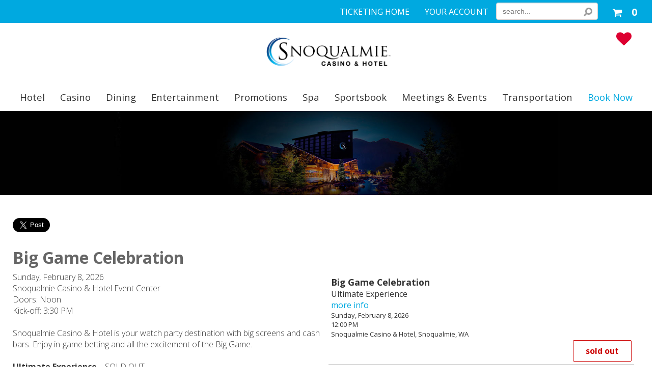

--- FILE ---
content_type: text/html
request_url: https://www.snotickets.com/eventperformances.asp?evt=353
body_size: 62164
content:


<!DOCTYPE html>
<html>
<head>
	<!-- CCU 03/2006 meta tags settings start -->
	<title>Tickets | Big Game Celebration | Snoqualmie Casino & Hotel</title>
	
<meta http-equiv="content-type" content="text/html; charset=utf-8">
<meta name="referrer" content="origin">
<meta name="description" content="Buy tickets online. Snoqualmie Casino & Hotel ticket reservation system. Book your tickets instantly.">
<meta name="keywords" content="Big Game Celebration, Snoqualmie Casino & Hotel, tickets,Buy Tickets, events, performances, shows, online ticketing">
<meta name="author" content="ShoWare">
<meta name="abstract" content="Get tickets and show information for Big Game Celebration - Snoqualmie Casino & Hotel">
<meta name="robots" content="INDEX, FOLLOW">

<meta property="og:url"           content="https://www.snotickets.com/eventperformances.asp?evt=353" />
<meta property="og:site_name"     content="Snoqualmie Casino & Hotel" />
<meta property="og:type"          content="website" />
<meta property="og:title"         content="Tickets | Big Game Celebration | Snoqualmie Casino & Hotel" />
<meta property="og:description"   content="Check This Out: Get tickets and show information for Big Game Celebration - Snoqualmie Casino & Hotel" />
<meta property="og:image" content="https://www.snotickets.com/uplimage/BigGame.jpg">
<meta name="thumbnail" content="https://www.snotickets.com/uplimage/BigGame.jpg" />
	<meta content='width=device-width, initial-scale=1.0, maximum-scale=1.8, minimum-scale=1.0' name='viewport' />
	<meta name="google-translate-customization" content="9aaf36daf6e43103-a12f76fcd2014ac8-g804c3b886a9cdf60-11"></meta> 
    
        <meta name="fragment" content="!">
    
    <link rel="stylesheet" type="text/css" href="//www.snotickets.com/include/structure.css?ver=20228">
    <link rel="stylesheet" type="text/css" href="//www.snotickets.com/include/style.css?ver=20228">
    
		<link rel="stylesheet" type="text/css" media="only screen and (max-width: 1024px)" href="//www.snotickets.com/include/mobile.css?ver=20228">
	
	<script type="text/javascript" src="//www.snotickets.com/include/javascript.js?ver=20228"></script>
    <script type="text/javascript" src="//www.snotickets.com/include/jq.js"></script>

    <script type='text/javascript' src='/include/jquery-3.5.1.min.js'></script><script type='text/javascript' src='/include/jqueryui-themes/jquery-ui.min.js'></script>
        <script async type="text/javascript" src="//www.snotickets.com/include/mobile.js"></script>
    
<script type="text/javascript">
    if (!navigator.cookieEnabled) {
        alert("Your browser settings are currently configured to not allow cookies. Please enable cookies and try again.");
        window.stop();
        document.execCommand("Stop"); //works in IE, 
    }
</script>



<script type="text/javascript" src="//www.snotickets.com/include/swApi.js"></script>
<script type="text/javascript">

var window = window || {};
var Showare = Showare || {};
var document = document || undefined;

Showare.Logger = {
   Settings: {
      ShouldLogInDev: true
   },
   data: null,
   env: {}
}

window.onerror = function(msg, url, lineNo, _, error) {
    var envInfo = Showare.Logger._getEnvironmentDetails();

    var message = {
        Description: msg,
        SourceFile: url,
        SourceLine: lineNo,
        Referer: envInfo.referer,
        QueryString: envInfo.querystring,
        ErrorType: Showare.Logger.Settings.ErrorType,
        Website: envInfo.website,
        ShouldLogInDev: Showare.Logger.Settings.ShouldLogInDev,
        Browser: envInfo.browser,
        IPAddress: envInfo.ipaddress
    };

    if (error != undefined) {
        message.Exception = error.stack;
    }

    if (Showare.Logger.data) {
        message.StateVariables = JSON.stringify(Showare.Logger.data);
    }

    swApi.sendRequest("POST", "/v1/errorlog/", message);
    Showare.Logger.data = null;
    return false;

    function shouldfilterError() {
        return !(
            // This error gets thrown by third party includes, to see full error, we need
            // to do https://blog.sentry.io/2016/05/17/what-is-script-error.html
            (msg.search("\s*Script error.*") == -1) &&
            // Related to iOS issue: https://github.com/getsentry/raven-js/issues/756
            (msg.search(".*evaluating 'elt.parentNode'.*") == -1))
    }
};

Showare.Logger.log = function(exception, data) {
    Showare.Logger.data = data;

    if (Object.prototype.toString.call(exception) == "[object Error]") {
        if (exception.stack) {
            var ex = exception.stack.split('\n');
            // Parse exceptions in the format of
            // ' at src (javascript.js?ver=20228:510)'
            var data = ex[1].match(/.+\((.+):(\d+):(\d+)\)/); 
            // and 
            // ' at src javascript.js?ver=20228:510'
            if (!data) {
                data = ex[1].match(/.+\s(.+):(\d+):(\d+)/);
            }
            window.onerror(ex[0], data[1], data[2], '', exception);
        } else {
            window.onerror(exception.name + ": " + exception.message, '', '');
        }
    } else {
        window.onerror(exception, '', '');
    }
};

Showare.Logger.warn = function(msg, data) {
    var logDetails = {
        environment: Showare.Logger._getEnvironmentDetails(),
        message: msg,
        data: data
    }
    
    swApi.sendRequest("POST", "/v1/errorlog/warn", logDetails);
    return;
};

Showare.Logger._getEnvironmentDetails = function() {
    Showare.Logger.Settings.ErrorType = 'Javascript';
    return  {
        browser: "Mozilla/5.0 Macintosh Intel Mac OS X 10_15_7 AppleWebKit/537.36 KHTML, like Gecko Chrome/131.0.0.0 Safari/537.36 ClaudeBot/1.0 claudebotanthropic.com",
        ipaddress: "18.217.38.54",
        querystring: window.location.href,
        referer: "",
        website: "www.snotickets.com",
        basketid: "7QS0ULTVTFkQEwzI0MDO0OMD2MDIy0SEA3jYyMzNxOOCyMT4x0ScguTQtNzMuRSUZRkRYRkt____gQD"
    }
}

</script><script type="text/javascript">
//---------------------------DATEPICKER---------------------------------
function buildDatepicker(options) {
    //Calling this function should be sufficient to create a calendar within a designated div, with and
    //EX: headerDP = buildDatepicker({"calendarID":"headerCalendar","linkedInputID":"headerCalendarInput","isModal":false,"forceDates":true, "defaultDate": "{{Output date from server Here}}"}); <~ would create a calendar object for the calendar presented at #headerCalendar, and link it to #headerCalendarInput
    //most calendar methods are specific to the document the calendar resides on, and should be handled via the onChange event for the linked input
    //Available Options:
    //  calendarID (required)       == string, ID of calendar div
    //  linkedInput (required)      == string, ID of input which will change when a date is selected
    //  isModal                     == boolean, if true, calendar will be hidden, and display when the designated input recieves focus. If false, the calendar will be present and display as an inline block at all times.
    //  forceDates                  == boolean, if true only highlighted dates will be clickable
    //  detailedCalendar            == boolean, if true data is pulled to determine pricing information, sold out days, limited availablility - requires eventID
    //  defaultDate                 == string, mm/dd/yyyy date that calendar should start on (this will only represent the month displayed at the begining)
    //  type                        == string: defaults to "performancedates", which will add all visible performances
    //  eventID                     == integer: defaults to -1 which means no event. Other values will filter by events with that ID, allowing for a search of performance dates for a specific event only
    //
    //Methods:
    //  showDlg()/hideDlg()             : shows/hides modal calendars, no valid for non-modal calendars
    //  addHighlightDay(mm/dd/yyyy)     : adds a date (presented as a mm/dd/yyyy string) to the list of highlight dates for the calendar - REQUIRES HighlightDays() function call to visually represent this change on the calendar
    //  clearHihghlightDays()           : removes all stored highlight dates
    //  highlightDays()                 : adds highlight class to stored days, visually highlighting them ont he calendar.
    
    var myID = options.calendarID; //required
    var myLinkedInput = options.linkedInputID; //required
    var isModal = options.isModal || false;
    var showLoader = options.showLoader || false;
    var forceDates = options.forceDates || false;
    var myDefault = new Date();
    if (options.defaultDate) {
        try{
            
            myDefault = new Date(options.defaultDate);
        } catch (e) {
            console.log("date no valid for calendar: " + myID);
            console.log(e);
        }
    }
    var type = options.type || "performancedates";
    var eventID = options.eventID || -1;
    var detailedCalendar = options.detailedCalendar && eventID != -1 || false;
    var bundleID = options.bundleID || -1;
    var categoryID = options.CategoryID || -1;
    var corporatePartnerPage = options.corporatePartnerPage || 0;
    var bValidCoupon = options.bValidCoupon || 0;
    var couponCode = options.couponCode || "";

    return new swDatepicker(myID, myLinkedInput, isModal, showLoader, forceDates, detailedCalendar, myDefault, type, eventID, bundleID, categoryID, corporatePartnerPage,bValidCoupon,couponCode)
}
function swDatepicker(id, target, modal, loader, force, detailed, defaultDate, type, eventID, bundleID, categoryID, corporatePartnerPage,bValidCoupon,couponCode) {

    this.$id = $('#' + id); // element to attach widget to
    this.$monthObj = this.$id.find('.month');
    this.$prev = this.$id.find('.bn_prev');
    this.$next = this.$id.find('.bn_next');
    this.$grid = this.$id.find('.cal');
    this.$target = $('#' + target); // div or text box that will receive the selected date string and focus (if modal)
    this.bModal = modal; // true if datepicker should appear in a modal dialog box.
    this.showLoader = loader;
    this.forceDateSelection = force; //if true, will only allow users to click on highlighted dates - see addHighlightDay()
    this.detailedCalendar = detailed;
    this.active = !modal;
    this.type = type;
    this.eventID = eventID;
    this.bundleID = bundleID;
    this.categoryID = categoryID;
    this.corporatePartnerPage = corporatePartnerPage;
    this.fromDateRange = "";
    this.toDateRange = "";
    this.dateRangeEvents = [];
    this.calendarName = id;

    this.monthNames = ['January', 'February', 'March', 'April', 'May', 'June',
    'July', 'August', 'September', 'October', 'November', 'December'];

    this.dayNames = ['Sunday', 'Monday', 'Tuesday', 'Wednesday', 'Thursday', 'Friday', 'Saturday'];

    this.dateObj = new Date();

    this.curYear = this.dateObj.getFullYear();
    this.year = defaultDate.getFullYear();

    this.curMonth = this.dateObj.getMonth();
    this.month = defaultDate.getMonth();
    this.getFirstDate(defaultDate.getMonth()); //update the month to the first performance ASAP

    this.curDate = this.dateObj.getDate();
    this.date = defaultDate.getDate();
    this.currentDate = (this.month == this.curMonth && this.year == this.curYear);
    this.activeMonth = (String(this.month + 1) + "/1/" + this.year);

    this.keys = {
        tab: 9,
        enter: 13,
        esc: 27,
        space: 32,
        pageup: 33,
        pagedown: 34,
        end: 35,
        home: 36,
        left: 37,
        up: 38,
        right: 39,
        down: 40
    };

    this.bValidCoupon = bValidCoupon;
    this.couponCode = couponCode;

    this.highlightDates = [];    

    // display the current month
    this.$monthObj.html(this.monthNames[this.month] + ' ' + this.year);

    // populate the calendar grid
    this.popGrid();

    // update the table's activedescdendant to point to the current day
    this.$grid.attr('aria-activedescendant', this.$grid.find('.today').attr('id'));

    this.bindHandlers();

    //show selected day
        $('#' + this.calendarName + '-day' + this.date).addClass('focus').attr('aria-selected', 'true');

    // hide dialog if in modal mode
    if (this.bModal == true) {
        this.$id.attr('aria-hidden', 'true');
        //show/hide functionality may vary based on use, so should be handled after the datepicker is created.
        //if we're on mobile, disable keyboard for the input:
        if ($(window).width() < 1024) {
            this.$target.attr("readonly", "true");
        }
    }

    this.currencySymbol = "$";
    this.buyTicketsButtonText = "Buy Tickets";
}

//
// popGrid() is a member function to populate the datepicker grid with calendar days
// representing the current month
//
// @return N/A
//
swDatepicker.prototype.popGrid = function () {
    if(this.showLoader)
        $(".calendar-loading").show();
    var numDays = this.calcNumDays(this.year, this.month);
    var startWeekday = this.calcStartWeekday(this.year, this.month);
    //var lastMonth = this.month - 1;
    //var lastMonthYear = this.year;
    var weekday = 0;
    var curDay = 1;
    var rowCount = 1;
    var $tbody = this.$grid.find('tbody');

    var currentDateDay = this.dateObj.getDate();
    var currentDateMonth = this.dateObj.getMonth();
    var currentDateYear = this.dateObj.getFullYear();

    var gridCells = '\t<tr id="row1">\n';

    // Keeping in case the client (Gaylord) pushes back on not having previous month's dates selectable
    // If the last month is -1, roll it over to December (11) and subtract 1 from the last month's year
    /*if (lastMonth < 0) {
        lastMonth = 11;
        lastMonthYear = lastMonthYear - 1;
    }

    var lastMonthNumDays = this.calcNumDays(lastMonthYear, lastMonth);
    var lastMonthStartDay = lastMonthNumDays - (startWeekday - 1);*/

    // clear the grid
    $tbody.empty();
    $('#msg').empty();

    // Keeping in case the client (Gaylord) pushes back on not having previous month's dates selectable
    // Insert the leading empty cells
    /*for (var weekday = 0; weekday < startWeekday; weekday++) {
        gridCells += '\t\t<td id="' + this.calendarName + '-day' + lastMonthStartDay + '" class="day-cell muted last-month" headers="row' +
            rowCount + ' ' + this.dayNames[weekday] + '" role="gridcell" aria-selected="false" data-year="' + lastMonthYear + '"><span class="calendar-day notranslate" data-month="' + lastMonth + '">' + lastMonthStartDay + '</span> <span class="calendar-dayoftheweek" style="display: none;">' + this.dayNames[weekday] +  '</span></td>';
        //gridCells += '\t\t<td class="empty" data-month="' + lastMonth + '" data-year="' + lastMonthYear + '" data-day="' + lastMonthStartDay + '">&nbsp;</td>\n';
        lastMonthStartDay++;
    }*/

    for (var weekday = 0; weekday < startWeekday; weekday++) {
        gridCells += '\t\t<td class="empty">&nbsp;</td>\n';
    }

    // insert the days of the month.
    for (curDay = 1; curDay <= numDays; curDay++) {

        if (curDay == this.curDate && this.currentDate == true) {

            gridCells += '\t\t<td id="' + this.calendarName + '-day' + curDay + '" class="today day-cell" headers="row' +
            rowCount + ' ' + this.dayNames[weekday] + '" role="gridcell" aria-selected="false"><span class="calendar-day notranslate">' + curDay + '</span> <span class="calendar-dayoftheweek" style="display: none;">' + this.dayNames[weekday] +  '</span></td>';
        }
        else {
            var addMuted = "";

            // Only mute dates in the past for the date range selector widget
            if (this.type == 'dateRangeSelect') {
                // If the year is in the past, or the year is the same but the month is in the past, or the month and year are the same but the day is in the past, mute the date
                if (this.year < currentDateYear
                    || (this.year == currentDateYear && this.month < currentDateMonth)
                    || (this.year == currentDateYear && this.month == currentDateMonth && curDay < currentDateDay)
                ) {
                    addMuted = " muted";
                }
            }
            
            gridCells += '\t\t<td id="' + this.calendarName + '-day' + curDay + '" class="day-cell' + addMuted + '" headers="row' +
            rowCount + ' ' + this.dayNames[weekday] + '" role="gridcell" aria-selected="false"><span class="calendar-day notranslate">' + curDay + '</span> <span class="calendar-dayoftheweek" style="display: none;">' + this.dayNames[weekday] +  '</span></td>';
        }


        if (weekday == 6 && curDay < numDays) {
            // This was the last day of the week, close it out
            // and begin a new one
            gridCells += '\t</tr>\n\t<tr id="row' + rowCount + '">\n';
            rowCount++;
            weekday = 0;
        }
        else {
            weekday++;
        }
    }

    // Insert any trailing empty cells
    for (weekday; weekday < 7; weekday++) {

        gridCells += '\t\t<td class="empty">&nbsp;</td>\n';
    }

    gridCells += '\t</tr>';

    $tbody.append(gridCells);
    if(this.detailedCalendar){
        this.getCalendarDetails();
    }else{
        this.fetchDates();
    }
    
}

//
// calcNumDays() is a member function to calculate the number of days in a given month
//
// @return (integer) number of days
//
swDatepicker.prototype.calcNumDays = function (year, month) {

    return 32 - new Date(year, month, 32).getDate();
}

//
// calcstartWeekday() is a member function to calculate the day of the week the first day of a
// month lands on
//
// @return (integer) number representing the day of the week (0=Sunday....6=Saturday)
//
swDatepicker.prototype.calcStartWeekday = function (year, month) {

    return new Date(year, month, 1).getDay();

} // end calcStartWeekday()

//
// showPrevMonth() is a member function to show the previous month
//
// @param (offset int) offset may be used to specify an offset for setting
//                      focus on a day the specified number of days from
//                      the end of the month.
// @return N/A
//
swDatepicker.prototype.showPrevMonth = function (offset) {
    // show the previous month
    if (this.month < 1) {
        this.month = 11;
        this.year--;
    }
    else {
        this.month--;
    }

    if (this.month != this.curMonth || this.year != this.curYear) {
        this.currentDate = false;
    }
    else {
        this.currentDate = true;
    }

    this.activeMonth = (String(this.month + 1) + "/1/" + this.year)

    // populate the calendar grid
    this.popGrid();

    this.$monthObj.html(this.monthNames[this.month] + ' ' + this.year);

    // if offset was specified, set focus on the last day - specified offset
    if (offset != null) {
        var numDays = this.calcNumDays(this.year, this.month);
        var day = 'day' + (numDays - offset);

        this.$grid.attr('aria-activedescendant', this.calendarName + '-' + day);
        $('#' + this.calendarName + '-' + day).addClass('focus').attr('aria-selected', 'true');
    }


} // end showPrevMonth()

//
// showNextMonth() is a member function to show the next month
//
// @param (offset int) offset may be used to specify an offset for setting
//                      focus on a day the specified number of days from
//                      the beginning of the month.
// @return N/A
//
swDatepicker.prototype.showNextMonth = function (offset) {

    // show the next month
    if (this.month == 11) {
        this.month = 0;
        this.year++;
    }
    else {
        this.month++;
    }

    if (this.month != this.curMonth || this.year != this.curYear) {
        this.currentDate = false;
    }
    else {
        this.currentDate = true;
    }

    this.activeMonth = (String(this.month + 1) + "/1/" + this.year)

    // populate the calendar grid
    this.popGrid();

    this.$monthObj.html(this.monthNames[this.month] + ' ' + this.year);

    // if offset was specified, set focus on the first day + specified offset
    if (offset != null) {
        var day = 'day' + offset;

        this.$grid.attr('aria-activedescendant', this.calendarName + '-' + day);
        $('#' + this.calendarName + '-' + day).addClass('focus').attr('aria-selected', 'true');
    }

} // end showNextMonth()

//
// showPrevYear() is a member function to show the previous year
//
// @return N/A
//
swDatepicker.prototype.showPrevYear = function () {

    // decrement the year
    this.year--;

    if (this.month != this.curMonth || this.year != this.curYear) {
        this.currentDate = false;
    }
    else {
        this.currentDate = true;
    }

    // populate the calendar grid
    this.popGrid();

    this.$monthObj.html(this.monthNames[this.month] + ' ' + this.year);

} // end showPrevYear()

//
// showNextYear() is a member function to show the next year
//
// @return N/A
//
swDatepicker.prototype.showNextYear = function () {

    // increment the year
    this.year++;

    if (this.month != this.curMonth || this.year != this.curYear) {
        this.currentDate = false;
    }
    else {
        this.currentDate = true;
    }

    // populate the calendar grid
    this.popGrid();

    this.$monthObj.html(this.monthNames[this.month] + ' ' + this.year);

} // end showNextYear()

//
// bindHandlers() is a member function to bind event handlers for the widget
//
// @return N/A
//
swDatepicker.prototype.bindHandlers = function () {

    var thisObj = this;

    ////////////////////// bind button handlers //////////////////////////////////
    this.$prev.click(function (e) {
        return thisObj.handlePrevClick(e);
    });

    this.$next.click(function (e) {
        return thisObj.handleNextClick(e);
    });

    this.$prev.keydown(function (e) {
        return thisObj.handlePrevKeyDown(e);
    });

    this.$next.keydown(function (e) {
        return thisObj.handleNextKeyDown(e);
    });

    ///////////// bind grid handlers //////////////

    this.$grid.keydown(function (e) {
        return thisObj.handleGridKeyDown(e);
    });

    this.$grid.keypress(function (e) {
        return thisObj.handleGridKeyPress(e);
    });

    this.$grid.focus(function (e) {
        return thisObj.handleGridFocus(e);
    });

    this.$grid.blur(function (e) {
        return thisObj.handleGridBlur(e);
    });

    this.$grid.delegate('td', 'click', function (e) {
        return thisObj.handleGridClick(this, e);
    });

} // end bindHandlers();

function scrollToFirstHighlightDay() {
    // find all the heights of elements before the calendar
    var EventInfoHeight = $('#EventInformationWrap').outerHeight() + 64; // 64 is the height mobile navigation
    var EventLabelAndOptionsHeight = $('#eventCalendarLabelAndOptions').outerHeight(); 
    var CalendarMonthHeight =  $('.sw-datepicker.large-datepicker .month-wrap').outerHeight(); 

    var EventInfoAndOptionsHeight = EventInfoHeight + EventLabelAndOptionsHeight;
    var CalendarTopInfoHeaderHeights = EventInfoHeight + EventLabelAndOptionsHeight + CalendarMonthHeight + 10; // 10 is just a gap added so it is not sticking against the month section

    // set the Top section sticky so when it focuses on the first hightlight day you can still see the informations 
    $('#EventInformationWrap').addClass("make-this-section-sticky");
    $('#eventCalendarLabelAndOptions').addClass("make-this-section-sticky");
    $('#eventCalendarLabelAndOptions').css("top", EventInfoHeight);
    $('.sw-datepicker.large-datepicker .month-wrap').addClass("make-this-section-sticky");
    $('.sw-datepicker.large-datepicker .month-wrap').css("top", EventInfoAndOptionsHeight);

    // Check if any elements with the class .highlight-day exist
    var highlightDay = $('.performance-list-calendar .highlight-day').first();

    // set the first day cell
    var firstDayCel = $('.day-cell').first();
    var scrollToPosition = 0;

    if (highlightDay.length > 0) { // Get the offset only if .highlight-day element exists
        scrollToPosition = highlightDay.offset().top;
        scrollToPosition = scrollToPosition - CalendarTopInfoHeaderHeights;  
        $('html, body').animate({scrollTop: scrollToPosition}, 'slow');
    } else { // if there's no highlights on this month, focus on the first day of the month
        scrollToPosition = firstDayCel.offset().top;
        scrollToPosition = scrollToPosition - (CalendarTopInfoHeaderHeights * 2);
        $('html, body').animate({scrollTop: scrollToPosition}, 'slow');
    }
}

//
// handlePrevClick() is a member function to process click events for the prev month button
//
// @input (e obj) e is the event object associated with the event
//
// @return (boolean) false if consuming event, true if propagating
//
swDatepicker.prototype.handlePrevClick = function (e) {
    
    var active = this.$grid.attr('aria-activedescendant');

    if (e.ctrlKey) {
        this.showPrevYear();
    }
    else {
        this.showPrevMonth();
    }

    if (this.currentDate == false) {
        this.$grid.attr('aria-activedescendant', this.calendarName + '-day1');
    }
    else {
        this.$grid.attr('aria-activedescendant', active);
    }

    e.stopPropagation();
    return false;

} // end handlePrevClick()

//
// handleNextClick() is a member function to process click events for the next month button
//
// @input (e obj) e is the event object associated with the event
//
// @return (boolean) false if consuming event, true if propagating
//
swDatepicker.prototype.handleNextClick = function (e) {
    
    var active = this.$grid.attr('aria-activedescendant');

    if (e.ctrlKey) {
        this.showNextYear();
    }
    else {
        this.showNextMonth();
    }

    if (this.currentDate == false) {
        this.$grid.attr('aria-activedescendant', this.calendarName + '-day1');
    }
    else {
        this.$grid.attr('aria-activedescendant', active);
    }

    e.stopPropagation();
    return false;

} // end handleNextClick()

//
// handlePrevKeyDown() is a member function to process keydown events for the prev month button
//
// @input (e obj) e is the event object associated with the event
//
// @return (boolean) false if consuming event, true if propagating
//
swDatepicker.prototype.handlePrevKeyDown = function (e) {

    if (e.altKey) {
        return true;
    }

    switch (e.keyCode) {
        case this.keys.tab: {
            if (this.bModal == false || !e.shiftKey || e.ctrlKey) {
                return true;
            }

            this.$grid.focus();
            e.stopPropagation();
            return false;
        }
        case this.keys.enter:
        case this.keys.space: {
            if (e.shiftKey) {
                return true;
            }

            if (e.ctrlKey) {
                this.showPrevYear();
            }
            else {
                this.showPrevMonth();
            }

            e.stopPropagation();
            return false;
        }
    }

    return true;

} // end handlePrevKeyDown()

//
// handleNextKeyDown() is a member function to process keydown events for the next month button
//
// @input (e obj) e is the event object associated with the event
//
// @return (boolean) false if consuming event, true if propagating
//
swDatepicker.prototype.handleNextKeyDown = function (e) {

    if (e.altKey) {
        return true;
    }

    switch (e.keyCode) {
        case this.keys.enter:
        case this.keys.space: {

            if (e.ctrlKey) {
                this.showNextYear();
            }
            else {
                this.showNextMonth();
            }

            e.stopPropagation();
            return false;
        }
    }

    return true;

} // end handleNextKeyDown()

//
// handleGridKeyDown() is a member function to process keydown events for the datepicker grid
//
// @input (e obj) e is the event object associated with the event
//
// @return (boolean) false if consuming event, true if propagating
//
swDatepicker.prototype.handleGridKeyDown = function (e) {

    var $rows = this.$grid.find('tbody tr');
    var $curDay = $('#' + this.$grid.attr('aria-activedescendant'));
    var $days = this.$grid.find('td').not('.empty');
    var $curRow = $curDay.parent();

    if (e.altKey) {
        return true;
    }

    switch (e.keyCode) {
        case this.keys.tab: {

            if (this.bModal == true) {
                if (e.shiftKey) {
                    this.$next.focus();
                }
                else {
                    this.$prev.focus();
                }
                e.stopPropagation()
                return false;
            }
            break;
        }
        case this.keys.enter:
        case this.keys.space: {

            if (e.ctrlKey) {
                return true;
            }

            // update the target box
            this.$target.val((this.month + 1) + '/' + $curDay.find(".calendar-day").text() + '/' + this.year).change();

            // fall through
        }
        case this.keys.esc: {
            // dismiss the dialog box
            this.hideDlg();

            e.stopPropagation();
            return false;
        }
        case this.keys.left: {

            if (e.ctrlKey || e.shiftKey) {
                return true;
            }

            var dayIndex = $days.index($curDay) - 1;
            var $prevDay = null;

            if (dayIndex >= 0) {
                $prevDay = $days.eq(dayIndex);

                $curDay.removeClass('focus').attr('aria-selected', 'false');
                $prevDay.addClass('focus').attr('aria-selected', 'true');

                this.$grid.attr('aria-activedescendant', $prevDay.attr('id'));
            }
            else {
                this.showPrevMonth(0);
            }

            e.stopPropagation();
            return false;
        }
        case this.keys.right: {

            if (e.ctrlKey || e.shiftKey) {
                return true;
            }

            var dayIndex = $days.index($curDay) + 1;
            var $nextDay = null;

            if (dayIndex < $days.length) {
                $nextDay = $days.eq(dayIndex);
                $curDay.removeClass('focus').attr('aria-selected', 'false');
                $nextDay.addClass('focus').attr('aria-selected', 'true');

                this.$grid.attr('aria-activedescendant', $nextDay.attr('id'));
            }
            else {
                // move to the next month
                this.showNextMonth(1);
            }

            e.stopPropagation();
            return false;
        }
        case this.keys.up: {

            if (e.ctrlKey || e.shiftKey) {
                return true;
            }

            var dayIndex = $days.index($curDay) - 7;
            var $prevDay = null;

            if (dayIndex >= 0) {
                $prevDay = $days.eq(dayIndex);

                $curDay.removeClass('focus').attr('aria-selected', 'false');
                $prevDay.addClass('focus').attr('aria-selected', 'true');

                this.$grid.attr('aria-activedescendant', $prevDay.attr('id'));
            }
            else {
                // move to appropriate day in previous month
                dayIndex = 6 - $days.index($curDay);

                this.showPrevMonth(dayIndex);
            }

            e.stopPropagation();
            return false;
        }
        case this.keys.down: {

            if (e.ctrlKey || e.shiftKey) {
                return true;
            }

            var dayIndex = $days.index($curDay) + 7;
            var $prevDay = null;

            if (dayIndex < $days.length) {
                $prevDay = $days.eq(dayIndex);

                $curDay.removeClass('focus').attr('aria-selected', 'false');
                $prevDay.addClass('focus').attr('aria-selected', 'true');

                this.$grid.attr('aria-activedescendant', $prevDay.attr('id'));
            }
            else {
                // move to appropriate day in next month
                dayIndex = 8 - ($days.length - $days.index($curDay));

                this.showNextMonth(dayIndex);
            }

            e.stopPropagation();
            return false;
        }
        case this.keys.pageup: {
            var active = this.$grid.attr('aria-activedescendant');


            if (e.shiftKey) {
                return true;
            }


            if (e.ctrlKey) {
                this.showPrevYear();
            }
            else {
                this.showPrevMonth();
            }

            if ($('#' + active).attr('id') == undefined) {
                var lastDay = 'day' + this.calcNumDays(this.year, this.month);
                $('#' + this.calendarName + '-' + lastDay).addClass('focus').attr('aria-selected', 'true');
            }
            else {
                $('#' + this.calendarName + '-' + active).addClass('focus').attr('aria-selected', 'true');
            }

            e.stopPropagation();
            return false;
        }
        case this.keys.pagedown: {
            var active = this.$grid.attr('aria-activedescendant');


            if (e.shiftKey) {
                return true;
            }

            if (e.ctrlKey) {
                this.showNextYear();
            }
            else {
                this.showNextMonth();
            }

            if ($('#' + active).attr('id') == undefined) {
                var lastDay = 'day' + this.calcNumDays(this.year, this.month);
                $('#' + this.calendarName + '-' + lastDay).addClass('focus').attr('aria-selected', 'true');
            }
            else {
                $('#' + this.calendarName + '-' + active).addClass('focus').attr('aria-selected', 'true');
            }

            e.stopPropagation();
            return false;
        }
        case this.keys.home: {

            if (e.ctrlKey || e.shiftKey) {
                return true;
            }

            $curDay.removeClass('focus').attr('aria-selected', 'false');

            $('#' + this.calendarName + '-day1').addClass('focus').attr('aria-selected', 'true');

            this.$grid.attr('aria-activedescendant', this.calendarName + '-day1');

            e.stopPropagation();
            return false;
        }
        case this.keys.end: {

            if (e.ctrlKey || e.shiftKey) {
                return true;
            }

            var lastDay = 'day' + this.calcNumDays(this.year, this.month);

            $curDay.removeClass('focus').attr('aria-selected', 'false');

            $('#' + this.calendarName + '-' + lastDay).addClass('focus').attr('aria-selected', 'true');

            this.$grid.attr('aria-activedescendant', this.calendarName + '-' + lastDay);

            e.stopPropagation();
            return false;
        }
    }

    return true;

} // end handleGridKeyDown()

//
// handleGridKeyPress() is a member function to consume keypress events for browsers that
// use keypress to scroll the screen and manipulate tabs
//
// @input (e obj) e is the event object associated with the event
//
// @return (boolean) false if consuming event, true if propagating
//
swDatepicker.prototype.handleGridKeyPress = function (e) {

    if (e.altKey) {
        return true;
    }

    switch (e.keyCode) {
        case this.keys.tab:
        case this.keys.enter:
        case this.keys.space:
        case this.keys.esc:
        case this.keys.left:
        case this.keys.right:
        case this.keys.up:
        case this.keys.down:
        case this.keys.pageup:
        case this.keys.pagedown:
        case this.keys.home:
        case this.keys.end: {
            e.stopPropagation();
            return false;
        }
    }

    return true;

} // end handleGridKeyPress()

//
// handleGridClick() is a member function to process mouse click events for the datepicker grid
//
// @input (id obj) e is the id of the object triggering the event
//
// @input (e obj) e is the event object associated with the event
//
// @return (boolean) false if consuming event, true if propagating
//
swDatepicker.prototype.handleGridClick = function (id, e) {
    var $cell = $(id);

    if ($cell.is('.empty')) {
        return true;
    }

    this.$grid.find('.focus').removeClass('focus').attr('aria-selected', 'false');
    $cell.addClass('focus').attr('aria-selected', 'true');
    this.$grid.attr('aria-activedescendant', $cell.attr('id'));

    var $curDay = $('#' + this.$grid.attr('aria-activedescendant'));

    /*console.log($curDay);
    var isLastMonth = $curDay.hasClass('last-month');

    var monthSelected = this.month + 1;
    var yearSelected = this.year;
    
    if (isLastMonth) {
        monthSelected--;
        
        if (monthSelected == 0)
            monthSelected = 12;

        yearSelected = $curDay.data('year');
    }

    console.log("month selected: " + monthSelected);
    console.log("year selected: " + yearSelected);*/

    // update the target box
    if(this.type == 'dateRangeSelect'){
        if ($curDay.hasClass('muted'))
            return true;
        
        var $rangeSelDate = new Date((this.month + 1) + '/' + $curDay.children('.calendar-day').text() + '/' + this.year);
        if(this.fromDateRange == '' && this.toDateRange == ''){
            //no dates selected yet, store this in the from date range for now
            this.fromDateRange = $rangeSelDate;
        }else{
            //we've previously selected at least one date here, so figure out which one it should be
            if($rangeSelDate < this.fromDateRange){
                this.toDateRange = this.fromDateRange;
                this.fromDateRange = $rangeSelDate;
            }else{
                this.toDateRange = $rangeSelDate;
            }
        }
        
        var objDateRange = {}
        objDateRange.from = this.fromDateRange;
        objDateRange.to = this.toDateRange;
        this.$target.val(JSON.stringify(objDateRange)).change();
        if(objDateRange.from != '' && objDateRange.to != ''){
            this.hideDlg(); //NOTE: this only works if the date range is a modal, for other calendars you'll need to manage display according to needs based on current values.
        }
        e.stopPropagation();
        return false;
    }
    if (!this.forceDateSelection || $cell.hasClass("highlight-day")) {
        this.$target.val((this.month + 1) + '/' + $curDay.children('.calendar-day').text() + '/' + this.year).change();
        // dismiss the dialog box
        this.hideDlg();
    }
    e.stopPropagation();
    return false;

} // end handleGridClick()

//
// handleGridFocus() is a member function to process focus events for the datepicker grid
//
// @input (e obj) e is the event object associated with the event
//
// @return (boolean) true
//
swDatepicker.prototype.handleGridFocus = function (e) {
    var active = this.$grid.attr('aria-activedescendant');

    if ($('#' + active).attr('id') == undefined) {
        var lastDay = 'day' + this.calcNumDays(this.year, this.month);
        $('#' + lastDay).addClass('focus').attr('aria-selected', 'true');
    }
    else {
        $('#' + active).addClass('focus').attr('aria-selected', 'true');
    }

    return true;

} // end handleGridFocus()

//
// handleGridBlur() is a member function to process blur events for the datepicker grid
//
// @input (e obj) e is the event object associated with the event
//
// @return (boolean) true
//
swDatepicker.prototype.handleGridBlur = function (e) {
    $('#' + this.$grid.attr('aria-activedescendant')).removeClass('focus').attr('aria-selected', 'false');

    return true;

} // end handleGridBlur()

//
// showDlg() is a member function to show the datepicker and give it focus. This function is only called if
// the datepicker is used in modal dialog mode.
//
// @return N/A
//
swDatepicker.prototype.showDlg = function () {
    if (!this.bModal)
        return;

    var thisObj = this;
    var thisNode = this.$id;

    this.highlightDays();

    this.active = true;

    //prevent calendar from pushing out of the right side of the window
    if (thisNode.parent()[0].getBoundingClientRect().left > (window.innerWidth / 2))
        thisNode.addClass("right-side");

    $(".content-wrap").bind('click', function (e) {
        if (!thisNode[0].contains(e.target) && e.target != thisObj.$target[0]) {
            thisObj.hideDlg();
        }
    });

    // show the dialog
    this.$id.attr('aria-hidden', 'false');

    this.$grid.focus();

} // end showDlg()

//
// hideDlg() is a member function to hide the datepicker and remove focus. This function is only called if
// the datepicker is used in modal dialog mode.
//
// @return N/A
//
swDatepicker.prototype.hideDlg = function () {
    if (!this.bModal)
        return;
    
    this.active = false;
    var thisNode = this.$id;

    // unbind the modal event sinks
    $(document).unbind('click');

    // hide the dialog
    this.$id.attr('aria-hidden', 'true');

    // set focus on the focus target
    //this.$target.focus();

} // end showDlg()

//function to highlight days with performances or valid information
//to prevent rewriting the calendar each time a date is added, popGrid() should be called after all dates have been added
swDatepicker.prototype.addHighlightDay = function (date) {
    var datesplit = String(date).split("/");
    for(var i = 0;i < datesplit.length; i++){
        datesplit[i] = datesplit[i].replace(/^0+/, '');
    }
    date = datesplit.join("/");
    if (datesplit.length != 3) {
        //date didn't come in in m/d/yyyy format, kick it back in the console
        console.log("invalid date sent, datepicker accepts m/d/yyyy only - " + date);
        console.log(date);
        return;

    }
    this.highlightDates.push(date);
    if (parseInt(datesplit[0]) - 1 == this.month && parseInt(datesplit[2]) == this.year) {
        $("#" + this.calendarName + "-day" + datesplit[1]).addClass("highlight-day");
    }
}
swDatepicker.prototype.addDateInfoBox = function (date, infoBoxText) {
    var datesplit = String(date).split("/");
    for(var i = 0;i < datesplit.length; i++){
        datesplit[i] = datesplit[i].replace(/^0+/, '');
    }
    date = datesplit.join("/");
    if (datesplit.length != 3) {
        //date didn't come in in m/d/yyyy format, kick it back in the console
        console.log("invalid date sent, datepicker accepts m/d/yyyy only - " + date);
        console.log(date);
        return;

    }
    if (parseInt(datesplit[0]) - 1 == this.month && parseInt(datesplit[2]) == this.year) {
        $("#" + this.calendarName + "-day" + datesplit[1]).append('<span class="date-info-box">' + infoBoxText + '</span>');
    }
}
swDatepicker.prototype.addDateSubNote = function (date, noteText) {
    var datesplit = String(date).split("/");
    for(var i = 0;i < datesplit.length; i++){
        datesplit[i] = datesplit[i].replace(/^0+/, '');
    }
    date = datesplit.join("/");
    if (datesplit.length != 3) {
        //date didn't come in in m/d/yyyy format, kick it back in the console
        console.log("invalid date sent, datepicker accepts m/d/yyyy only - " + date);
        console.log(date);
        return;

    }
    if (parseInt(datesplit[0]) - 1 == this.month && parseInt(datesplit[2]) == this.year) {
        $("#" + this.calendarName + "-day" + datesplit[1]).append('<span class="date-info-box date-sub-note">' + noteText + '</span>');
    }
}
swDatepicker.prototype.setDaySoldOut = function (date) {
    var datesplit = String(date).split("/");
    for(var i = 0;i < datesplit.length; i++){
        datesplit[i] = datesplit[i].replace(/^0+/, '');
    }
    date = datesplit.join("/");
    if (datesplit.length != 3) {
        //date didn't come in in m/d/yyyy format, kick it back in the console
        console.log("invalid date sent, datepicker accepts m/d/yyyy only - " + date);
        console.log(date);
        return;

    }
    if (parseInt(datesplit[0]) - 1 == this.month && parseInt(datesplit[2]) == this.year) {
        $("#" + this.calendarName + "-day" + datesplit[1]).addClass('sold-out');
        
        this.addDateInfoBox(date, "Sold Out");
        $("#" + this.calendarName + "-day" + datesplit[1]).children(".date-info-box").removeClass("date-info-box").addClass("sold-out-info-box");
    }
}
swDatepicker.prototype.setcustomStatus = function (date,showPhoneNumber,currenStatus) {
    var datesplit = String(date).split("/");
    for(var i = 0;i < datesplit.length; i++){
        datesplit[i] = datesplit[i].replace(/^0+/, '');
    }
    date = datesplit.join("/");
    if (datesplit.length != 3) {
        //date didn't come in in m/d/yyyy format, kick it back in the console
        console.log("invalid date sent, datepicker accepts m/d/yyyy only - " + date);
        console.log(date);
        return;

    }
    if (parseInt(datesplit[0]) - 1 == this.month && parseInt(datesplit[2]) == this.year) {
        $("#" + this.calendarName + "-day" + datesplit[1]).addClass('sold-out');
        var phoneNumber = " <br> 425-888-1234 "
        if (!showPhoneNumber)
            phoneNumber="";
        this.addDateInfoBox(date, currenStatus +phoneNumber);
        
        $("#" + this.calendarName + "-day" + datesplit[1]).children(".date-info-box").removeClass("date-info-box").addClass("sold-out-info-box");
    }
}
swDatepicker.prototype.setDayLimitedAvailabilty = function (date) {
    var datesplit = String(date).split("/");
    for(var i = 0;i < datesplit.length; i++){
        datesplit[i] = datesplit[i].replace(/^0+/, '');
    }
    date = datesplit.join("/");
    if (datesplit.length != 3) {
        //date didn't come in in m/d/yyyy format, kick it back in the console
        console.log("invalid date sent, datepicker accepts m/d/yyyy only - " + date);
        console.log(date);
        return;

    }
    if (parseInt(datesplit[0]) - 1 == this.month && parseInt(datesplit[2]) == this.year) {
        $("#" + this.calendarName + "-day" + datesplit[1]).addClass('limited-availability');
        
        this.addDateSubNote(date, 'Selling Quickly');
        //$("#" + this.calendarName + "-day" + datesplit[1]).children(".date-info-box").removeClass("date-info-box").addClass("sold-out-info-box");
    }
    if($(".limited-availability-legend-item").length == 0){
        
            $(".calendar-notes-wrap").append('<div class="limited-availability-legend-item"><span class="calendar-limited-availability-legend-icon"></span> <span class="limited-text">Selling Quickly</span></div>')
        
       // $("#streamlinedCalendarLimitedAvailabilityLegend").append('<div class="limited-availability-legend-item"><span class="calendar-limited-availability-legend-icon">!</span> - Selling Quickly</div>')
    }
}
swDatepicker.prototype.setMutedDay = function (date) {
    var datesplit = String(date).split("/");
    for(var i = 0;i < datesplit.length; i++){
        datesplit[i] = datesplit[i].replace(/^0+/, '');
    }
    date = datesplit.join("/");
    if (datesplit.length != 3) {
        //date didn't come in in m/d/yyyy format, kick it back in the console
        console.log("invalid date sent, datepicker accepts m/d/yyyy only - " + date);
        return;

    }
    if (parseInt(datesplit[0]) - 1 == this.month && parseInt(datesplit[2]) == this.year) {
        $("#" + this.calendarName + "-day" + datesplit[1]).addClass('muted');
    }
}
swDatepicker.prototype.clearMutedDay = function (date) {
    var datesplit = String(date).split("/");
    for(var i = 0;i < datesplit.length; i++){
        datesplit[i] = datesplit[i].replace(/^0+/, '');
    }
    date = datesplit.join("/");
    if (datesplit.length != 3) {
        //date didn't come in in m/d/yyyy format, kick it back in the console
        console.log("invalid date sent, datepicker accepts m/d/yyyy only - " + date);
        return;

    }
    if (parseInt(datesplit[0]) - 1 == this.month && parseInt(datesplit[2]) == this.year) {
        $("#" + this.calendarName + "-day" + datesplit[1]).removeClass('muted');
    }
}
swDatepicker.prototype.setCouponMutedDay = function (date) {
    var datesplit = String(date).split("/");
    for(var i = 0;i < datesplit.length; i++){
        datesplit[i] = datesplit[i].replace(/^0+/, '');
    }
    date = datesplit.join("/");
    if (datesplit.length != 3) {
        //date didn't come in in m/d/yyyy format, kick it back in the console
        console.log("invalid date sent, datepicker accepts m/d/yyyy only - " + date);
        return;

    }
    if (parseInt(datesplit[0]) - 1 == this.month && parseInt(datesplit[2]) == this.year) {
        $("#" + this.calendarName + "-day" + datesplit[1]).addClass('coupon-muted');
    }
}
swDatepicker.prototype.setPasswordHiddenDay = function (date) {
    var datesplit = String(date).split("/");
    for(var i = 0;i < datesplit.length; i++){
        datesplit[i] = datesplit[i].replace(/^0+/, '');
    }
    date = datesplit.join("/");
    if (datesplit.length != 3) {
        //date didn't come in in m/d/yyyy format, kick it back in the console
        console.log("invalid date sent, datepicker accepts m/d/yyyy only - " + date);
        return;

    }
    if (parseInt(datesplit[0]) - 1 == this.month && parseInt(datesplit[2]) == this.year) {
        $("#" + this.calendarName + "-day" + datesplit[1]).addClass('password-hidden');
        $("#" + this.calendarName + "-day" + datesplit[1]).removeClass('highlight-day');
    }
}
swDatepicker.prototype.clearAllMutedDays = function () {
    $(".muted").removeClass('muted');
}
swDatepicker.prototype.clearHighlightDays = function () {
    this.highlightDates = [];
    this.highlightDays();
}
//highlights all days in the highlightDates array
swDatepicker.prototype.highlightDays = function () {
    $("#" + this.calendarName + " .highlight-day").removeClass("highlight-day");
    var curYear = this.year;
    var curMonth = this.month;
    var calName = this.calendarName;
    var IEFix = new RegExp(/[^A-Za-z 0-9 \.,\?""!@#\$%\^&\*\(\)-_=\+;:<>\/\\\|\}\{\[\]`~]*/g);

    this.highlightDates.forEach(function (o, i, a) {
        var datesplit = o.split("/");
        if (parseInt(datesplit[0].replace(IEFix, '')) - 1 == parseInt(curMonth) && parseInt(datesplit[2].replace(IEFix, '')) == parseInt(curYear)) {
            $("#" + calName + "-day" + datesplit[1].replace(IEFix, '')).addClass("highlight-day");
        }
    });
    this.setColors();
}
swDatepicker.prototype.setColors = function () {
    /*
        Custom color functionality. Utilized by dropping calendar-colors.txt file in root of custom folder
        requires json content of text file formatted as follows:
        {
            "events":
                {"528": 
                    [
                        {"date":"12/1/2025", "color": "#ccc"}, 
                        {"date":"12/2/2025", "color": "#ccc"}
                    ]
                ,
                "529":
                    [
                        {"date":"12/8/2025", "color": "#ccc"}, 
                        {"date":"12/9/2025", "color": "#ccc"}
                    ]
                }
            ,
            "bundles":[],
            "generic":
                {"dates": 
                    [
                        {"date":"12/23/2025", "color": "#def"}, 
                        {"date":"12/22/2025", "color": "#1a1"}
                    ]
                ,
                "weekdays":
                    [
                        {"day":"Saturday", "color": "#2a2"}, 
                        {"day":"Thursday", "color": "#3a3"}
                    ]
                }    
        }
    }
    */
    var thisDP = this;
    try{
        $.getJSON("/calendar-colors.txt")
        .done(function (data) {
            thisDP.renderColors(data);
        })
        .fail(function (jqxhr, textStatus, error) {
            console.log("No Custom Calendar Colors Found");
            return;
        });
    }catch(e){
        console.log("parsing error:");
        console.log(e);
        return;
    }
}
swDatepicker.prototype.renderColors = function (colorData) {
    var curYear = this.year;
    var curMonth = this.month;
    var calName = this.calendarName;
    var IEFix = new RegExp(/[^A-Za-z 0-9 \.,\?""!@#\$%\^&\*\(\)-_=\+;:<>\/\\\|\}\{\[\]`~]*/g);
    //set generic colors
    if(colorData.generic){
        if(colorData.generic.dates.length > 0){
            colorData.generic.dates.forEach(function (o, i, a) {
                var datesplit = o.date.split("/");
                if (parseInt(datesplit[0].replace(IEFix, '')) - 1 == parseInt(curMonth) && parseInt(datesplit[2].replace(IEFix, '')) == parseInt(curYear)) {
                    $("#" + calName + "-day" + datesplit[1].replace(IEFix, '') + ' .calendar-day').css("background-color", o.color);
                }
            });
        }
        if(colorData.generic.weekdays && colorData.generic.weekdays.length > 0){
            colorData.generic.weekdays.forEach(function (o, i, a) {
                $("td[headers*=" + o.day + "] .calendar-day").css("background-color", o.color);
            });
        }
    }
    if(colorData.events && colorData.events[this.eventID] && this.eventID !== -1){
        colorData.events[this.eventID].forEach(function (o, i, a) {
            var datesplit = o.date.split("/");
            if (parseInt(datesplit[0].replace(IEFix, '')) - 1 == parseInt(curMonth) && parseInt(datesplit[2].replace(IEFix, '')) == parseInt(curYear)) {
                $("#" + calName + "-day" + datesplit[1].replace(IEFix, '') + ' .calendar-day').css("background-color", o.color);
            }
        });
    }
    if(colorData.bundles && colorData.bundles[this.bundleID] && this.bundleID !== -1){
        colorData.bundles[this.bundleID].forEach(function (o, i, a) {
            var datesplit = o.date.split("/");
            if (parseInt(datesplit[0].replace(IEFix, '')) - 1 == parseInt(curMonth) && parseInt(datesplit[2].replace(IEFix, '')) == parseInt(curYear)) {
                $("#" + calName + "-day" + datesplit[1].replace(IEFix, '') + ' .calendar-day').css("background-color", o.color);
            }
        });
    }
}
swDatepicker.prototype.fetchDates = function(){
    var thisCalendar = this;
    var haveDates = thisCalendar.fetchLocalDates();
    if (thisCalendar.categoryID >= 0)
        haveDates = false;
    this.clearHighlightDays();
    if(haveDates){
        //valid local dates stored
        try{
            haveDates = JSON.parse(haveDates);
            if (haveDates.length > 0) {
                haveDates.forEach(function(o){
                    thisCalendar.addHighlightDay(o);
                })
                thisCalendar.highlightDays();
            }
        } catch (e) {
            console.log("Failed to grab dates. Date object not valid: ", haveDates);
            console.log(e);
        }
    } else {        
        $.getJSON("/include/widgets/calendar/calendarRequests.asp",
            {
                action: thisCalendar.type,
                calMonth: thisCalendar.activeMonth,
                iEvent: thisCalendar.eventID,
                iBundle: thisCalendar.bundleID,
                iCategory : thisCalendar.categoryID,
                cp : thisCalendar.corporatePartnerPage
            })
            .done(function (data) {
                thisCalendar.storeDates(data.performancedates);
                try {
                    if (data.performancedates.length > 0) {
                        data.performancedates.forEach(function (o) {
                            
                            thisCalendar.addHighlightDay(o);
                        })
                        thisCalendar.highlightDays();
                    }
                } catch (e) {
                    console.log("Failed to grab dates. Date object not valid: " + haveDates);
                    console.log(e);
                }
                $(".calendar-loading").hide();
            })
            .fail(function (jqxhr, textStatus, error) {
                var err = textStatus + ", " + error;
                console.log("Request Failed: " + err);
                $(".calendar-loading").hide();
            });
    }
}
swDatepicker.prototype.getCalendarDetails = function(){
    var thisCalendar = this;
    this.clearHighlightDays();
    $("#" + this.calendarName).removeClass("has-muted-days");
    $.getJSON("/include/widgets/calendar/calendarRequests.asp",
        {
            action: thisCalendar.type,
            calMonth: thisCalendar.activeMonth,
            iEvent: thisCalendar.eventID,
            iBundle: thisCalendar.bundleID,
            iCategory : thisCalendar.categoryID,
            cp : thisCalendar.corporatePartnerPage,
            bValidCoupon : thisCalendar.bValidCoupon,
            couponCode : thisCalendar.couponCode
        })
        .done(function (data) {
            //to save on request time, we need to resolve the data on the client a bit before we store it
            var performanceDates = [];
            data.performanceDateData.forEach(function(dd){
                
                if(dd.DoNotShowPublic == 0){
                    var detailsObj = {};
                    var currentDateIndex = fetchDateIndex(dd.CalendarDate, performanceDates);
                    if(currentDateIndex == -1){
                        detailsObj.date = dd.CalendarDate;
                        detailsObj.performances = [];
                        detailsObj.performances.push(dd.PerformanceCode);
                        detailsObj.defaultPrice = dd.LowestDefaultPrice;
                        detailsObj.PerformanceName = dd.PerformanceName;
                        detailsObj.PerformanceTime = dd.PerfTime;
                        detailsObj.PerformanceStartTimeAlias = dd.PerformanceStartTimeAlias;
                        detailsObj.DisplayType = dd.DisplayType;
                        detailsObj.CalendarViewShowPrice = dd.CalendarViewShowPrice;
                        detailsObj.CalendarViewShowPerformanceName = dd.CalendarViewShowPerformanceName;
                        detailsObj.CalendarViewShowPerformanceTime = dd.CalendarViewShowPerformanceTime;
                        detailsObj.CalendarViewShowBuyButton = dd.CalendarViewShowBuyButton;
                        detailsObj.defaultPricingCode = dd.LowestDefaultPricingCode;
                        detailsObj.secondaryPrice = dd.LowestSecondaryPrice;
                        detailsObj.secondaryPricingCode =dd.LowestSecondaryPricingCode;
                        detailsObj.NoCouponAvailable = dd.NoCouponAvailable;
                        detailsObj.passwordMatch = dd.passwordMatch;
                        detailsObj.qualifierPasswordMatch = dd.qualifierPasswordMatch;
                        detailsObj.hasPassword = dd.hasPassword;
                        detailsObj.hasQualifierPassword = dd.hasQualifierPassword;
                        detailsObj.hasCoupons = dd.hasCoupons; 
                        detailsObj.IsSalesPeriodEnded = dd.IsSalesPeriodEnded;
                        detailsObj.SaleIcon = dd.SaleIcon;
                        detailsObj.BSaleIcon = dd.BSaleIcon;
                        performanceDates.push(detailsObj)
                    }else{
                        performanceDates[currentDateIndex].performances.push(dd.PerformanceCode);
                        performanceDates[currentDateIndex].NoCouponAvailable = dd.NoCouponAvailable;
                        performanceDates[currentDateIndex].passwordMatch = dd.passwordMatch;
                        performanceDates[currentDateIndex].acMatch = dd.acMatch;
                        performanceDates[currentDateIndex].qualifierPasswordMatch = dd.qualifierPasswordMatch;
                        performanceDates[currentDateIndex].hasPassword = dd.hasPassword;
                        performanceDates[currentDateIndex].hasQualifierPassword = dd.hasQualifierPassword;
                        performanceDates[currentDateIndex].hasCoupons = dd.hasCoupons;
                        performanceDates[currentDateIndex].PerformanceName = dd.PerformanceName;
                        performanceDates[currentDateIndex].PerformanceTime = dd.PerfTime;
                        performanceDates[currentDateIndex].PerformanceStartTimeAlias = dd.PerformanceStartTimeAlias;
                        performanceDates[currentDateIndex].CalendarViewShowPrice = dd.CalendarViewShowPrice;
                        performanceDates[currentDateIndex].CalendarViewShowPerformanceName = dd.CalendarViewShowPerformanceName;
                        performanceDates[currentDateIndex].CalendarViewShowPerformanceTime = dd.CalendarViewShowPerformanceTime;
                        performanceDates[currentDateIndex].CalendarViewShowBuyButton = dd.CalendarViewShowBuyButton;
                        performanceDates[currentDateIndex].IsSalesPeriodEnded = dd.IsSalesPeriodEnded;
                        performanceDates[currentDateIndex].SaleIcon = dd.SaleIcon;
                        performanceDates[currentDateIndex].BSaleIcon = dd.BSaleIcon;
                        //check for lowest price
                        if(performanceDates[currentDateIndex].defaultPrice > dd.LowestDefaultPrice && dd.LowestDefaultPrice != null){
                            performanceDates[currentDateIndex].defaultPrice = dd.LowestDefaultPrice;
                            performanceDates[currentDateIndex].defaultPricingCode = dd.LowestDefaultPricingCode;
                        }
                        if(performanceDates[currentDateIndex].hasCoupons == 1 && performanceDates[currentDateIndex].defaultPrice < dd.LowestDefaultPrice && dd.LowestDefaultPrice != null && false){
                            performanceDates[currentDateIndex].defaultPrice = dd.LowestDefaultPrice;
                            performanceDates[currentDateIndex].defaultPricingCode = dd.LowestDefaultPricingCode;
                        }
                        if(performanceDates[currentDateIndex].secondaryPrice > dd.LowestSecondaryPrice && dd.LowestSecondaryPrice != null){
                            performanceDates[currentDateIndex].secondaryPrice = dd.LowestSecondaryPrice;
                            performanceDates[currentDateIndex].secondaryPricingCode = dd.LowestSecondaryPricingCode;
                        }
                        
                        
                    }
                    //set limited availaibility by matching up results from query with performances
                    for(perf in data.performances){
                        if(data.performances[perf].id == dd.PerformanceID){
                            data.performances[perf].LimitedAvailability = dd.LimitedAvailability;
                            data.performances[perf].TimeZone = dd.TimeZone.replace('"', "");
                            data.performances[perf].SingleAreaVenueAreaID = dd.SingleAreaVenueAreaID;
                            data.performances[perf].NoCouponAvailable = dd.NoCouponAvailable;
                            data.performances[perf].passwordMatch = dd.passwordMatch;
                            data.performances[perf].acMatch = dd.acMatch;
                            data.performances[perf].qualifierPasswordMatch = dd.qualifierPasswordMatch;
                            data.performances[perf].hasPassword = dd.hasPassword;
                            data.performances[perf].hasQualifierPassword = dd.hasQualifierPassword;
                        }
                    }
                }
                
            })
            
            data.performanceDates = performanceDates;
            delete data.performanceDateData;
            try {
                if (thisCalendar.couponCode != "" && $("#couponCode").length > 0)
                {
                    if($("#coupon-notify").length > 0)
                        $("#coupon-notify").remove();

                    var notifyMessage = document.createElement("div");
                    notifyMessage.setAttribute("id","coupon-notify");
                    notifyMessage.setAttribute("class",data.hasValidCoupon ? 'coupon-notify-message' : 'coupon-error-message');
                    notifyMessage.innerHTML = (data.hasValidCoupon ? "Code <b>" + thisCalendar.couponCode + "</b> has been applied to valid dates and times." : "The code entered is either invalid, or no longer available.");
                    $("#plCalendar").prepend(notifyMessage);
                    window.scrollTo(0,0);
                }                
                
                thisCalendar.doCalendarDetailed(data);
            } catch (e) {
                console.log("Failed to parse details. Date object not valid: ", data);
                console.log(e);
            }
        })
        .fail(function (jqxhr, textStatus, error) {
            var err = textStatus + ", " + error;
            console.log("Request Failed: " + err);
        });
}
swDatepicker.prototype.doCalendarDetailed = function(detailData){
    var thisCalendar = this;
    this.detailData = detailData;
    var defaultPricingLegend = [], secondaryPricingLegend = [];
    detailData.performanceDates.forEach(function(d){
        thisCalendar.addHighlightDay(d.date);
        if (d.NoCouponAvailable > 0)
            thisCalendar.setCouponMutedDay(d.date);
        
        //check if date sold out
        var dateSoldOut = true;
        var customStatus = false;
        var showPhoneNumber =false;
        var dateLimitedAvailability = false;
        var performanceStatus="";
        var performanceOnSale = false;
        var IsSalesPeriodEnded = false;
        d.performances.forEach(function(datePerformance){
            let currentPerformance = detailData.performances[String(datePerformance).toLowerCase()];
            if(detailData.performances[String(datePerformance).toLowerCase()] && detailData.performances[String(datePerformance).toLowerCase()].status == "On Sale"){
                dateSoldOut = false;
                performanceOnSale=true;
                if(detailData.performances[String(datePerformance).toLowerCase()].LimitedAvailability == 1)
                    dateLimitedAvailability = true;
                        
                IsSalesPeriodEnded  =   detailData.performances[String(datePerformance).toLowerCase()].IsSalesPeriodEnded==1        
            }            
            else{
                
                if ((detailData.performances[String(datePerformance).toLowerCase()].status != "Sold Out") && (detailData.performances[String(datePerformance).toLowerCase()].status != "On Sale") ){
                    
                    customStatus=true;
                    performanceStatus=detailData.performances[String(datePerformance).toLowerCase()].status;
                    dateSoldOut = false;
                    //dateLimitedAvailability=false;
                    if ( detailData.performances[String(datePerformance).toLowerCase()].bSalePhone==1 || detailData.performances[String(datePerformance).toLowerCase()].SalePhone==1){
                        showPhoneNumber=true;
                    }
                }
                 
                 
                
                if(!detailData.performances[String(datePerformance).toLowerCase()]){
                    d.performances.splice(d.performances.indexOf(datePerformance));
                    console.log("Date Trimmed, child performance not contained in performance data: " + datePerformance);
                }
                
            }

            // If date is sold out or custom status (not 'on sale'), check if qualifier access code or password match
            if (dateSoldOut || customStatus) {
                if (currentPerformance.acMatch == 1 || (currentPerformance.qualifierPasswordMatch == 1 && currentPerformance.hasQualifierPassword == 1)) {
                    dateSoldOut = false;
                    customStatus = false;
                    performanceOnSale = true;
                    showPhoneNumber = false;
                }
            }
        })
        if(dateLimitedAvailability && !dateSoldOut){
            thisCalendar.setDayLimitedAvailabilty(d.date);
        }
        if ( IsSalesPeriodEnded) {
            performanceStatus=d.SaleIcon;
        }
        else{
            performanceStatus=d.BSaleIcon;
        }

        if (performanceStatus == null || performanceStatus == "")
            performanceStatus="sold out";

        if(dateSoldOut){
            thisCalendar.setDaySoldOut(d.date);
        }else{
            if ( (customStatus && !dateLimitedAvailability && !performanceOnSale) || IsSalesPeriodEnded)
            {
                thisCalendar.setcustomStatus(d.date,showPhoneNumber,performanceStatus)
            }
            else{
            //date not sold out, add details, add to legend if one exists
            var detailString = "";

            
            // if the price option is checked in event landing page in the admin 
             if(d.CalendarViewShowPrice != 0){
                //for now, we'll just add the pricing, this would be a spot to modify what is displayed on the dates by changing the contents of this string
                if(d.defaultPrice != null){
                       
                        detailString = "<span class='display-perfprice'>" + thisCalendar.currencySymbol + d.defaultPrice.toFixed(2).replace('.00','') + "</span>";
                    
                if(defaultPricingLegend.indexOf(d.defaultPricingCode) === -1)
                    defaultPricingLegend.push(d.defaultPricingCode);
                }
                if(d.secondaryPricingCode != "" && d.secondaryPricingCode != null){
                    if(secondaryPricingLegend.indexOf(d.secondaryPricingCode) === -1)
                        secondaryPricingLegend.push(d.secondaryPricingCode);           
                    
                    if (d.DisplayType === "calendar" || d.DisplayType === "streamlined") {
                           
                        detailString = "<span class='display-perfprice-withchild'>" + thisCalendar.currencySymbol + d.secondaryPrice.toFixed(2).replace('.00','') + "/</span>" + detailString;
                        
                    }
                }
            }
            if(d.CalendarViewShowPerformanceName != 0){
                detailString =  detailString + "<span class='display-perfname'>" + d.PerformanceName + "</span> ";
            }
           
            if(d.CalendarViewShowPerformanceTime != 0){
                if(d.PerformanceStartTimeAlias != ""){ // Performance Alias time is present
                    detailString = detailString + " <span class='display-perftime'>" + d.PerformanceStartTimeAlias + "</span>";
                } else {
                    detailString = detailString + " <span class='display-perftime'>" + d.PerformanceTime + "</span>";
                }
                
            }
            if(d.CalendarViewShowBuyButton != 0){
                var styleString = "";
                if (d.DisplayType === "streamlined")
                    styleString = " style='width: 100%;'";
                detailString = detailString + "<span class='button display-perfbuybutton'"+styleString+">" + thisCalendar.buyTicketsButtonText + "</span>";
            }

            thisCalendar.addDateInfoBox(d.date, detailString);
            }
        }
        
    })
    //for now, we only generate the legend if there are one or two prices pesent
    if(defaultPricingLegend.length === 1 && secondaryPricingLegend.length === 1){
        $("#calendarLegend").html(secondaryPricingLegend[0] +" / " + defaultPricingLegend[0])
        
             $("#calendarLegend").html("All prices shown are <b>"+defaultPricingLegend[0]+"</b> and starting from");
        
        $("#calendarLegend").show();
    }else{
        if(defaultPricingLegend.length === 1){
                $("#calendarLegend").html(defaultPricingLegend[0])
                
                $("#calendarLegend").html("All prices shown are <b>"+defaultPricingLegend[0]+"</b> and starting from");
                
                $("#calendarLegend").show();
        }else{
            $("#calendarLegend").hide();
        }
    }
    if(typeof(setFilterOptions) == 'function'){
        setFilterOptions(thisCalendar);
    }
    if (detailData.hasValidCoupon) {
        $("#plCalendar").append("<input type='hidden' id='hasValidCoupon' value='1' />");
    } else {
        $("#plCalendar").append("<input type='hidden' id='hasValidCoupon' value='0' />");
    }
    $(".calendar-loading").hide();
}
swDatepicker.prototype.getFirstDate = function(defaultMonth){
    var thisCalendar = this;
    //this should only happen once on calendar load - currently only enabled for bundles
    if(thisCalendar.bundleID == 0 || thisCalendar.bundleID == -1)
        return defaultMonth; //currently only developed for bundles TODO: add event, category, standard support.

    $.getJSON("/include/widgets/calendar/calendarRequests.asp",
            {
                action: 'initialBundleDate',
                iBundle: thisCalendar.bundleID,
                cp : thisCalendar.corporatePartnerPage
            })
            .done(function (data) {
                try {
                    if (data.performancedates.length > 0) {
                        
    
                        var firstMonth = Number(String(data.performancedates).split("/")[0]) - 1;
                        var firstYear = Number(String(data.performancedates).split("/")[2]);
                        thisCalendar.month = firstMonth - 1; //to make this simple, we're using the showNextMonth() function, which means we need to set the month to 1 less than our target, as that function increments the month itself
                        thisCalendar.year = firstYear;
                        thisCalendar.showNextMonth();
                    }else{
                        return defaultMonth;
                    }
                }catch(e){
                    console.log("getFirstDate returned invalid date. Default used");
                    console.log(e);
                    return defaultMonth;
                }
            })
            .fail(function (jqxhr, textStatus, error) {
                var err = textStatus + ", " + error;
                console.log("Request Failed: " + err);
            });
}
swDatepicker.prototype.fetchLocalDates = function () {
    //utliize storage to store months
    var CalendarExpireTime = new Date().getTime(); var isExpired = false; var datesData = "";
    var calendarIDString = this.calendarName + this.type + this.eventID + this.bundleID + "-" + this.corporatePartnerPage + "_" + this.activeMonth;
    try {
        //check for local storage support
        isExpired = CalendarExpireTime > Number(localStorage.getItem("CalendarExpireTime_" + calendarIDString));
        if (isExpired) {
            //item expired, clear local results
            localStorage.setItem("ShowareDates_" + calendarIDString, "");
            localStorage.setItem("CalendarExpireTime_" + calendarIDString, CalendarExpireTime + (1000 * 60 * 30));  //item information expires after 30 minutes
            return false;
        }
        localStorage.setItem("CalendarExpireTime_" + calendarIDString, CalendarExpireTime + (1000 * 60 * 30));  //item information expires after 30 minutes
        if (localStorage.getItem("ShowareDates_" + calendarIDString) != null && localStorage.getItem("ShowareDates_" + calendarIDString) != "" && localStorage.getItem("ShowareDates_" + calendarIDString) != []) {
            return localStorage.getItem("ShowareDates_" + calendarIDString);
        } else {
            //date info not stored
            return false;
        }
    } catch (e) {
        return false;
    }
}
swDatepicker.prototype.storeDates = function (dateData) {
    
    var calendarIDString = this.calendarName + this.type + this.eventID + this.bundleID + "-" + this.corporatePartnerPage + "_" + this.activeMonth;
    try {
        localStorage.setItem("ShowareDates_" + calendarIDString, JSON.stringify(dateData));
    } catch (e) {
        //no local storage
    }
}
swDatepicker.prototype.getDateRangeEvents = function (dateRangeData) {
    var thisCalendar = this;
    try{
        $.getJSON("/include/widgets/calendar/calendarRequests.asp",
            {
                action: 'getDateRangeEvents',
                dateRange: JSON.stringify(dateRangeData),
            })
            .done(function (data) {
                try {
                    thisCalendar.dateRangeEvents = data;
                }catch(e){
                    console.log("getDateRangeEvents returned invalid response.");
                    console.log(data, e);
                    return []//return empty array;
                }
            })
            .fail(function (jqxhr, textStatus, error) {
                var err = textStatus + ", " + error;
                console.log("Request Failed: " + err);
            });

    }catch(e){
        console.log("Unable to fetch date range events:", e)
    }
}
swDatepicker.prototype.clearDateRange = function () {
    this.fromDateRange = '';
    this.toDateRange = '';
}
function fetchDateIndex(dateString, dateObjectArray){
    try{
        for(var i = 0;i < dateObjectArray.length;i++){
            if(dateObjectArray[i].date == dateString){
                return i;
                break;
            }
        }
        return -1;
    }catch(e){
        //this function requires specific objects with a date property, it will fail otherwise and we'll just return what one would expect from a failed indexof
        return -1;
    }
}
function swapMonthDay(d){
    //expects dd/mm/yyyy format
    try{
        let splitDate = d.split("/");
        let newDate = splitDate[1] + '/' + splitDate[0] + "/" + splitDate[2];
        return newDate;
    }catch(e){
        console.log("could not swap date:",d,e);
        return d;
    }
}

</script>
        <script type="text/javascript">
            if (typeof localStorage === 'object') {
                try {
                    localStorage.setItem('localStorage', 1);
                    localStorage.removeItem('localStorage');
                } catch (e) {
                    Storage.prototype._setItem = Storage.prototype.setItem;
                    Storage.prototype.setItem = function () { };
                    console.log("local storage not availalbe, data tracking limited");
                }
            }
            function persistDataLayer(layerName, pageVal) {
                var ShoWareExpTime = new Date().getTime(); var isExpired = false;

                try {
                    isExpired = ShoWareExpTime > Number(localStorage.getItem("swExpTime"));
                    if (isExpired) {
                        removeDataLayer();
                    }
                    localStorage.setItem("swExpTime", ShoWareExpTime + 1000 * 60 * 30);  //tag information expires after 30 minutes of inactivity

                    //grab anything we might have in storage=
                    var existVal = localStorage.getItem(layerName);
                    if (pageVal != "") {
                        //page val trumps all, store it and send it back
                        localStorage.setItem(layerName, pageVal);
                        return pageVal;
                    } else {
                        //page val was empty, so we'll try to pull a value out of local storage
                        if (existVal != "" && existVal != null && existVal != undefined && !isExpired) {
                            return existVal;
                        } else {
                            //no value exists, or the values stored have expired;
                            return "";
                        }
                    }
                } catch(e) {
                    //no local storage, or other error, we'll just return the page value. Calls to this function should assume the possibility of failure as local storage does not work on IOS devices with private browsing enabled.
                    return pageVal;
                }
            }
            function addDataLayer(layerName, setVal) {
                try {
                    //the data layer MUST be set up before the container is introduced.
                    //We will rely on future loads to address these variables as they are added after the pageload.
                    localStorage.setItem(layerName, setVal);
                    //push data to dataLayer so we can retrieve it with non-load events (clicks, changes, etc...)
                    dataLayer.push({[layerName]: setVal});
                }
                catch (e) {
                    //local storage failed, or the data layer was not available.
                }
            }
            function removeDataLayer() {
                //empty showare data layer from local storage.
                for (var i = localStorage.length - 1; i >= 0; i--) {
                    layerName = localStorage.key(i);
                    if (layerName.indexOf("Ticketing") > -1) {
                        localStorage.removeItem(layerName);
                    }
                }
            }
            function tryParse(jsonString) {
                if (jsonString == "" || jsonString == null || jsonString == undefined) {
                    return '';
                }
                try {
                    JSON.parse(jsonString);
                } catch (e) {
                    console.log(e);
                    return '';
                }
                return JSON.parse(jsonString);
            }
        </script>

        <script>
            window.dataLayer = window.dataLayer || [];
            dataLayer.push({
                'TicketingHasActivePerformances': 'True',
                'TicketingPage': 'eventperformances.asp',
                'TicketingEventID': persistDataLayer("TicketingEventID", "353"),
                'TicketingBundleID': persistDataLayer("TicketingBundleID", ""),
                'TicketingPerformanceID': persistDataLayer("TicketingPerformanceID", ""),
                'TicketingPerformanceCode': persistDataLayer("TicketingPerformanceCode", ""),
                'TicketingPerformanceDate': persistDataLayer("TicketingPerformanceDate", ""),
                'TicketingOrderID': persistDataLayer("TicketingOrderID", "0"),
                'TicketingNewCustomer': persistDataLayer("TicketingNewCustomer", ""),
                'TicketingCustomerID': "",
                'TicketingCustomerZipCode': persistDataLayer("TicketingCustomerZipCode", ""),
                'TicketingCustomerState': persistDataLayer("TicketingCustomerState", ""),
                'TicketingCustomerCountry': persistDataLayer("TicketingCustomerCountry", ""),
                'TicketingCustomerCity': persistDataLayer("TicketingCustomerCity", ""),
                'TicketingCurrencyCode': persistDataLayer("TicketingCurrencyCode", "USD"),
                'TicketingOrderTotal': persistDataLayer("TicketingOrderTotal", ""),
                'TicketingCoupon': persistDataLayer("TicketingCoupon", ""),
                'TicketingPromo': persistDataLayer("TicketingPromo", ""),
                'TicketingDiscountAmount': persistDataLayer("TicketingDiscountAmount", ""), //promo code dicount value only
                'TicketingHasMixedBasket': persistDataLayer("TicketingHasMixedBasket", ""),
                'TicketingOrderSubTotal': persistDataLayer("TicketingOrderSubTotal", ""),
                'TicketingItemCount': persistDataLayer("TicketingItemCount", ""),
                'TicketingBundleCount': persistDataLayer("TicketingBundleCount", ""),
                'TicketingShippingMethod': persistDataLayer("TicketingShippingMethod", ""),
                'TicketingIsWillCall': persistDataLayer("TicketingIsWillCall", ""),
                'TicketingHeardAbout': persistDataLayer("TicketingHeardAbout", ""),
                'TicketingShippingTotal': persistDataLayer("TicketingShippingTotal", ""),
                'TicketingTaxTotal': persistDataLayer("TicketingTaxTotal", ""),
                'TicketingFeesTotal': persistDataLayer("TicketingFeesTotal", ""),
                'TicketingProcessingFee': persistDataLayer("TicketingProcessingFee", ""),
                'TicketingTicketFeesTotal': persistDataLayer("TicketingTicketFeesTotal", ""),
                'TicketingTicketItems': persistDataLayer("TicketingTicketItems", ""),
                'TicketingDonationItems': persistDataLayer("TicketingDonationItems", ""),
                'TicketingMembershipItems': persistDataLayer("TicketingMembershipItems", ""),
                'TicketingSalesChannel': persistDataLayer("TicketingSalesChannel", ""),
                'TicketingPaymentType': persistDataLayer("TicketingPaymentType", ""),
                'TicketingEventName': persistDataLayer("TicketingEventName", ""),
                'TicketingPerformanceName': persistDataLayer("TicketingPerformanceName", ""),
                'TicketingBundleName': persistDataLayer("TicketingBundleName", ""),
                'TicketingPromoterID': persistDataLayer("TicketingPromoterID", ""),
                'TicketingEventCategories': persistDataLayer("TicketingEventCategories", ""),
                'GAClientID': persistDataLayer("GAClientID", ""),
                'transactionId': 0,
                'transactionTotal': parseFloat(persistDataLayer("transactionTotal", "")),
                'transactionAffiliation' : 'Snoqualmie Casino & Hotel',
                'transactionTax': parseFloat(persistDataLayer("transactionTax", "")),
                'transactionShipping': parseFloat(persistDataLayer("transactionShipping", "")),
                'transactionProducts': tryParse(persistDataLayer("transactionProducts", ""))
            });
            if(typeof(customDataLayerPush) === "function"){
                customDataLayerPush(); //custom function can be defined in local files and values pushed prior to GTM loading to simplify tag implimentation
            }
        </script>
        
            <!-- CLIENT Google Tag Manager -->
            <script>(function(w,d,s,l,i){w[l]=w[l]||[];w[l].push({'gtm.start':
            new Date().getTime(),event:'gtm.js'});var f=d.getElementsByTagName(s)[0],
            j=d.createElement(s),dl=l!='dataLayer'?'&l='+l:'';j.async=true;j.src=
            '//www.googletagmanager.com/gtm.js?id='+i+dl;f.parentNode.insertBefore(j,f);
            })(window,document,'script','dataLayer','GTM-KR7L54X');</script>
            <!-- End CLIENT Google Tag Manager -->
        
            <!-- PRIMARY Google Tag Manager -->
            <script>(function(w,d,s,l,i){w[l]=w[l]||[];w[l].push({'gtm.start':
            new Date().getTime(),event:'gtm.js'});var f=d.getElementsByTagName(s)[0],
            j=d.createElement(s),dl=l!='dataLayer'?'&l='+l:'';j.async=true;j.src=
            '//www.googletagmanager.com/gtm.js?id='+i+dl;f.parentNode.insertBefore(j,f);
            })(window,document,'script','dataLayer','GTM-MDGF2K');</script>
            <!-- End PRIMARY Google Tag Manager -->
        


    <script type="text/javascript">
        var simpleCacheBuster = {
            beforeLength: 0,
            afterLength: 0
        };

        simpleCacheBuster.beforeLength = document.cookie.length;
        simpleCacheBuster.afterLength = document.cookie.replace("ShowareVersion=newUI", " ").length;

        // If length is the same, then we haven't set this version cookie before, clear the cache.
        // If after length is smaller, then we have replaced the same version, do nothing.
        // After length shouldn't be greater, do nothing.
        if (simpleCacheBuster.beforeLength == simpleCacheBuster.afterLength) {
            document.cookie = "ShowareVersion=newUI";

            // This will force browser to reload all includes from server instead of cache.
            // Sadly, this doesn't work on Chrome due to a bug that they refuse to fix.
            // https://bugs.chromium.org/p/chromium/issues/detail?id=443462
            location.reload(true);
        }
    </script>

	<script language="JavaScript">
	    $(document).ready(function () {
	        var sessionKey;
	        sessionKey = '';
	        //v1Session variable declared in jq.js 
	        v1Session.setSessionKey(sessionKey);
	    });

	</script>
    <script type="text/javascript">
        /*
         * Replace all SVG images with inline SVG - allows for image modificcation via CSS
         */
        function extractIcons() {
            $('img.sw-icon').each(function () {
                var $img = $(this);
                var imgID = $img.attr('id');
                var imgClass = $img.attr('class');
                var imgURL = $img.attr('src');

                $.get(imgURL, function (data) {
                    // Get the SVG tag, ignore the rest
                    var $svg = jQuery(data).find('svg');

                    // Add replaced image's ID to the new SVG
                    if (typeof imgID !== 'undefined') {
                        $svg = $svg.attr('id', imgID);
                    }
                    // Add replaced image's classes to the new SVG
                    if (typeof imgClass !== 'undefined') {
                        $svg = $svg.attr('class', imgClass + ' replaced-svg');
                    }
                    // Remove any invalid XML tags as per http://validator.w3.org
                    $svg = $svg.removeAttr('xmlns:a');
                    // Replace image with new SVG
                    $img.replaceWith($svg);
                }, 'xml');
            });
        }
    </script>
    <script type="text/javascript">
        function getGAClientID() {
            try {
                return ga.getAll()[0].get('clientId');
            } catch (e) {
                return "0";
            }
        }
        function addGAClient(){
            var gaID = getGAClientID();
            if(gaID == "0"){
                //no analytics (unlikely), or analytics not loaded yet
                setTimeout(function(){addGAClient()}, 500);
            }else{
                try{
                    addDataLayer('GAClientID', gaID);
                }catch(e){
                    console.log("Failed to add data layer object: GAClientID:");
                    console.log(e);
                }
            }
        }
        addGAClient();

    </script>

	
        <link rel="shortcut icon" type="image/x-icon" href="https://www.snotickets.com/accesso_favicon.ico" />
        <link rel="apple-touch-icon" href="https://www.snotickets.com/accesso_favicon.ico" />
        

    <!-- Comodo SSL Seal -->
    
        <script type="text/javascript">
            //<![CDATA[ 
            var tlJsHost = ((window.location.protocol == "https:") ? "https://secure.comodo.com/" : "http://www.trustlogo.com/"); document.write(unescape("%3Cscript src='" + tlJsHost + "trustlogo/javascript/trustlogo.js' type='text/javascript'%3E%3C/script%3E"));
            //]]>
        </script>
    
		<script type="text/javascript">

			try {

				var tempTid = '1175-7QS0ULTVTFkQEwzI0MDO0OMD2MDIy0SEA3jYyMzNxOOCyMT4x0ScguTQtNzMuRSUZRkRYRkt~~____gQD';
				var tid = tempTid.substring(0, 25);
				var sid = '5d3a60b89e540700';
				var cUrl = 'https://www.cdn-net.com';
				
				var _cc = window._cc = window._cc || [];
				
				_cc.push(['ci',{'sid': sid,'tid': tid}]);
				_cc.push(['st', 500]);         
				_cc.push(['sf', function(){}]);
				_cc.push(['run', cUrl]);   
				
				(function() {
					var c = document.createElement('script');
					c.type = 'text/javascript';
					c.async = false;
					c.src = cUrl + '/cc.js?sid=' + sid + '&ts=' + (new Date()).getTime() + '&tid=' + tid;
					var s = document.getElementsByTagName('script')[0];
					s.parentNode.insertBefore(c, s);
				})();

			} catch (e) {

				console.log(e);

			}

		</script>
	

<script type="text/javascript">

    var swEnhancedEcommerce = {
        basketProducts: [],
        myImpressions: [],
        myProducts: [],

        //Building Up items to pass to analytics
        addImpressions: function (name, id, price, category, list, position) {
            //adds a product impression to myImpressions - represents a user being presented a specific product
            if (price != '') { //price is optional
                this.myImpressions.push(
                    {
                        'name': name,       // Name or ID is required.
                        'id': id,
                        'price': price,
                        'category': category,
                        'list': list,
                        'position': position
                    }
                );
            } else {
                this.myImpressions.push(
                    {
                        'name': name,       // Name or ID is required.
                        'id': id,
                        'category': category,
                        'list': list,
                        'position': position
                    }
                );
            }
        },

        addProducts: function (name, id, price, category, position) {
            //product clicks represent a product being selected. For showare currently this will always be a single product, but future use may require allowing users to select multiple products
            //this represents a click on a product, NOT adding a product to the basket
            if (price != '') { //price is optional

                this.myProducts.push(
                    {
                        'name': name,       // Name or ID is required.
                        'id': id,
                        'price': price,
                        'category': category,
                        'position': position
                    }
                );
            } else {
                this.myProducts.push(
                    {
                        'name': name,       // Name or ID is required.
                        'id': id,
                        'category': category,
                        'position': position
                    }
                );
            }
        },

        //object management functions
        clearImpressions: function(){
            this.myImpressions = [];
        },
        clearProducts: function () {
            this.myProducts = [];
        },

        //Passing data to analytics
        sendImpressions: function(){
            window.dataLayer.push({
                'event': 'impressionsPushed',
                'ecommerce': {
                    'impressions': this.myImpressions
                }
            });
        },
        sendProducts: function (list) {
            //list should be a string of the originator of the product click, for instance a performance list, event list, callout, or other
            window.dataLayer.push({
                'event': 'productClick',
                'ecommerce': {
                    'click': {
                        'actionField': { 'list': list },      // Optional list property.
                        'products': this.myProducts
                    }
                }
            });
        },
        sendDetails: function (name, id, category) {
            //tracks a user's view of product details
            window.dataLayer.push({
                'event': 'detailView',
                'ecommerce': {
                    'detail': {
                        'products': [{
                            'name': name,         // Name or ID is required.
                            'id': id,
                            'category': category,
                        }]
                    }
                }
            });
        },

        sendAddToBasket: function(){
            var newAddedProducts = this.compareBasketProducts(this.basketProducts);
            if (newAddedProducts.length === 0) {
                return;
            }
            console.log("added items to basket:", newAddedProducts);
            //REQUIRES basketProducts populated via fetchBasketProducts or directly
            window.dataLayer.push({
                'event': 'addToCart',
                'ecommerce': {
                    'add': {                                // 'add' actionFieldObject measures.
                        'products': newAddedProducts                          //  adding a product to a shopping cart.
                    }
                }
            });
        },

        sendAddItemToBasket: function(name, id, price, category, quantity){
            //REQUIRES basketProducts populated via fetchBasketProducts or directly
            window.dataLayer.push({
                'event': 'addToCart',
                'ecommerce': {
                    'add': {                                // 'add' actionFieldObject measures.
                        'products': [{                          //  removing a product to a shopping cart.
                            'name': name,
                            'id': id,
                            'price': price,
                            'category': category,
                            'quantity': quantity
                        }]
                    }
                }
            });
        },

        sendRemoveFromBasket: function (name, id, price, category, quantity, doUpdate) {
            //the item should be removed from the actual basket before this is called, as the basket is updated immediately
            window.dataLayer.push({
                'event': 'removeFromCart',
                'ecommerce': {
                    'remove': {                               // 'remove' actionFieldObject measures.
                        'products': [{                          //  removing a product to a shopping cart.
                            'name': name,
                            'id': id,
                            'price': price,
                            'category': category,
                            'quantity': quantity
                        }]
                    }
                }
            });
            if (doUpdate) {
                this.fetchBasketProducts();
            }
        },

        sendRemoveAllFromBasket: function () {
            //the item should be removed from the actual basket before this is called, as the basket is updated immediately
            window.dataLayer.push({
                'event': 'removeFromCart',
                'ecommerce': {
                    'remove': {                               // 'remove' actionFieldObject measures.
                        'products': this.basketProducts
                    }
                }
            });
            this.basketProducts = [];
            localStorage.removeItem('swAddedBasketProducts');
        },

        //method to fetch basket - we should only call this if we intend to send products to analytics
        fetchBasketProducts: function (type, orderID, doAddToCartAfter) {
            if (typeof type === 'undefined') type = 'basket'; //defaults to grabbing basket items
            if (typeof orderID === 'undefined') orderID = 0;
            doAddToCartAfter = doAddToCartAfter || false;
            var fetchURL = "include/modules/enhancedEcommerceBasket.asp?type=" + type + "&orderid=" + orderID;

            try {
                $.ajax({
                    context: this,
                    url: fetchURL
                })
                .done(function (data) {
                    //note that we'll only have basket details if this method is called. Functions like sendAddToBasket, and sendPurchase will not function if this method has not completed.
                    try{
                        this.basketProducts = JSON.parse(data);
                    } catch (e) {
                        console.log(e);
                        this.basketProducts = [];
                    }
                    //try to update the data layer with the most current products
                    try{
                        addDataLayer("TicketingTicketItems",data);
                    } catch (e){
                        console.log(e);
                    }
                    if(doAddToCartAfter){
                        this.sendAddToBasket();
                    }
                });
                //grab the basket and store contents
            } catch (e) {
                console.log(e);
                return
            }
        },

        sendOrder: function (orderID, orderTotal, taxFees, shippingFees, couponCodes, orderCode) {
            var fetchURL = "include/modules/enhancedEcommerceBasket.asp?type=order&orderid=" + orderID + "&orderCode=" + orderCode;
            orderProducts = [];

            try {
                $.ajax({
                    context: this,
                    url: fetchURL
                })
                .done(function (data) {
                    //note that we'll only have basket details if this method is called. Functions like sendAddToBasket, and sendPurchase will not function if this method has not completed.
                    try {
                        orderProducts = JSON.parse(data);
                    } catch (e) {
                        console.log(e);
                        orderProducts = [];
                    }
                    dataLayer.push({
                        'event': 'purchaseMade',
                        'ecommerce': {
                            'purchase': {
                                'actionField': {
                                    'id': orderID,                         // Transaction ID. Required for purchases and refunds.
                                    'affiliation': 'Online Ticketing',
                                    'revenue': orderTotal,                     // Total transaction value (incl. tax and shipping)
                                    'tax': taxFees,
                                    'shipping': shippingFees,
                                    'coupon': couponCodes
                                },
                                'products': orderProducts
                            }
                        }
                    });
                });
                //grab the basket and store contents
            } catch (e) {
                console.log(e);
                return
            }

            
        },

        // -------------------------------------------- CHECKOUT STEPS --------------------------------------------
        // 1. Basket Page "Checkout" Clicked
        // 2. login/guest/create
        // 3. Streamlined - select shipping method
        // 4. Streamlined - enter payment information
        // 5. Streamlined - complete clicked
        // 6. view order
        sendCheckoutStep: function(stepID, option){
            dataLayer.push({
                'event': 'checkout',
                'ecommerce': {
                    'checkout': {
                        'actionField': { 'step': stepID, 'option': option },
                        'products': this.basketProducts
                    }
                }
            });
        },
        sendViewPromotion: function(promotionItems){
            //promotion items should be an array of promotion items
            dataLayer.push({
                'event': 'view_promotion',
                'ecommerce': {
                    'items': promotionItems
                }
            });
            console.log("sent promotions");
            console.log(promotionItems);
        },
        sendSelectPromotion: function(promotionItems){
            //promotion items should be an array of promotion items
            dataLayer.push({
                'event': 'select_promotion',
                'ecommerce': {
                    'items': promotionItems
                }
            });
            console.log("selected promotions");
            console.log(promotionItems);
        },

        getStoredAddedBasketProducts: function () {
            if (typeof localStorage === 'undefined') {
                return [];
            }
            try {
                var storedRaw = localStorage.getItem('swAddedBasketProducts');
                if (!storedRaw) {
                    return [];
                }
                var parsed = JSON.parse(storedRaw);
                return Array.isArray(parsed) ? parsed : [];
            } catch (e) {
                console.log(e);
                return [];
            }
        },
        cloneBasketProduct: function (product) {
            if (!product || typeof product !== 'object') {
                return product;
            }
            var clone = {};
            for (var prop in product) {
                if (Object.prototype.hasOwnProperty.call(product, prop)) {
                    clone[prop] = product[prop];
                }
            }
            return clone;
        },
        cloneBasketProducts: function (source) {
            var cloned = [];
            if (!Array.isArray(source)) {
                return cloned;
            }
            for (var i = 0; i < source.length; i++) {
                cloned.push(this.cloneBasketProduct(source[i]));
            }
            return cloned;
        },
        buildBasketProductSignature: function (product) {
            if (!product || typeof product !== 'object') {
                return '';
            }
            var keys = Object.keys(product).sort();
            var normalized = {};
            for (var i = 0; i < keys.length; i++) {
                var key = keys[i];
                normalized[key] = product[key];
            }
            try {
                return JSON.stringify(normalized);
            } catch (e) {
                console.log(e);
                return '';
            }
        },
        persistAddedBasketProducts: function (products) {
            if (typeof localStorage === 'undefined') {
                return;
            }
            try {
                localStorage.setItem('swAddedBasketProducts', JSON.stringify(this.cloneBasketProducts(products)));
            } catch (e) {
                console.log(e);
            }
        },
        storeAddedBasketProducts: function(basketProducts) {
            this.compareBasketProducts(basketProducts);
        },
        compareBasketProducts: function(basketProducts, options){
            var opts = options || {};
            var products = Array.isArray(basketProducts) ? basketProducts : [];
            if (typeof localStorage === 'undefined') {
                return opts.returnCombined ? { unmatched: products, combined: this.cloneBasketProducts(products) } : products;
            }

            var storedProducts = this.getStoredAddedBasketProducts();
            var storedCounts = {};
            for (var i = 0; i < storedProducts.length; i++) {
                var storedSignature = this.buildBasketProductSignature(storedProducts[i]);
                if (storedSignature) {
                    storedCounts[storedSignature] = (storedCounts[storedSignature] || 0) + 1;
                }
            }

            var unmatchedProducts = [];
            var combinedProducts = this.cloneBasketProducts(storedProducts);
            var pendingCounts = {};

            for (var j = 0; j < products.length; j++) {
                var product = products[j];
                var productSignature = this.buildBasketProductSignature(product);

                if (!productSignature) {
                    unmatchedProducts.push(product);
                    combinedProducts.push(this.cloneBasketProduct(product));
                    continue;
                }

                var alreadyTracked = pendingCounts[productSignature] || 0;
                var existingCount = storedCounts[productSignature] || 0;

                if (alreadyTracked < existingCount) {
                    pendingCounts[productSignature] = alreadyTracked + 1;
                } else {
                    unmatchedProducts.push(product);
                    pendingCounts[productSignature] = alreadyTracked + 1;
                    combinedProducts.push(this.cloneBasketProduct(product));
                }
            }

            if (opts.persist !== false) {
                this.persistAddedBasketProducts(combinedProducts);
            }

            if (opts.returnCombined) {
                return { unmatched: unmatchedProducts, combined: combinedProducts };
            }

            return unmatchedProducts;
        }


    }
</script> 
<script type="text/javascript">
//---------------------------DATEPICKER---------------------------------
function buildDatepicker(options) {
    //Calling this function should be sufficient to create a calendar within a designated div, with and
    //EX: headerDP = buildDatepicker({"calendarID":"headerCalendar","linkedInputID":"headerCalendarInput","isModal":false,"forceDates":true, "defaultDate": "{{Output date from server Here}}"}); <~ would create a calendar object for the calendar presented at #headerCalendar, and link it to #headerCalendarInput
    //most calendar methods are specific to the document the calendar resides on, and should be handled via the onChange event for the linked input
    //Available Options:
    //  calendarID (required)       == string, ID of calendar div
    //  linkedInput (required)      == string, ID of input which will change when a date is selected
    //  isModal                     == boolean, if true, calendar will be hidden, and display when the designated input recieves focus. If false, the calendar will be present and display as an inline block at all times.
    //  forceDates                  == boolean, if true only highlighted dates will be clickable
    //  detailedCalendar            == boolean, if true data is pulled to determine pricing information, sold out days, limited availablility - requires eventID
    //  defaultDate                 == string, mm/dd/yyyy date that calendar should start on (this will only represent the month displayed at the begining)
    //  type                        == string: defaults to "performancedates", which will add all visible performances
    //  eventID                     == integer: defaults to -1 which means no event. Other values will filter by events with that ID, allowing for a search of performance dates for a specific event only
    //
    //Methods:
    //  showDlg()/hideDlg()             : shows/hides modal calendars, no valid for non-modal calendars
    //  addHighlightDay(mm/dd/yyyy)     : adds a date (presented as a mm/dd/yyyy string) to the list of highlight dates for the calendar - REQUIRES HighlightDays() function call to visually represent this change on the calendar
    //  clearHihghlightDays()           : removes all stored highlight dates
    //  highlightDays()                 : adds highlight class to stored days, visually highlighting them ont he calendar.
    
    var myID = options.calendarID; //required
    var myLinkedInput = options.linkedInputID; //required
    var isModal = options.isModal || false;
    var showLoader = options.showLoader || false;
    var forceDates = options.forceDates || false;
    var myDefault = new Date();
    if (options.defaultDate) {
        try{
            
            myDefault = new Date(options.defaultDate);
        } catch (e) {
            console.log("date no valid for calendar: " + myID);
            console.log(e);
        }
    }
    var type = options.type || "performancedates";
    var eventID = options.eventID || -1;
    var detailedCalendar = options.detailedCalendar && eventID != -1 || false;
    var bundleID = options.bundleID || -1;
    var categoryID = options.CategoryID || -1;
    var corporatePartnerPage = options.corporatePartnerPage || 0;
    var bValidCoupon = options.bValidCoupon || 0;
    var couponCode = options.couponCode || "";

    return new swDatepicker(myID, myLinkedInput, isModal, showLoader, forceDates, detailedCalendar, myDefault, type, eventID, bundleID, categoryID, corporatePartnerPage,bValidCoupon,couponCode)
}
function swDatepicker(id, target, modal, loader, force, detailed, defaultDate, type, eventID, bundleID, categoryID, corporatePartnerPage,bValidCoupon,couponCode) {

    this.$id = $('#' + id); // element to attach widget to
    this.$monthObj = this.$id.find('.month');
    this.$prev = this.$id.find('.bn_prev');
    this.$next = this.$id.find('.bn_next');
    this.$grid = this.$id.find('.cal');
    this.$target = $('#' + target); // div or text box that will receive the selected date string and focus (if modal)
    this.bModal = modal; // true if datepicker should appear in a modal dialog box.
    this.showLoader = loader;
    this.forceDateSelection = force; //if true, will only allow users to click on highlighted dates - see addHighlightDay()
    this.detailedCalendar = detailed;
    this.active = !modal;
    this.type = type;
    this.eventID = eventID;
    this.bundleID = bundleID;
    this.categoryID = categoryID;
    this.corporatePartnerPage = corporatePartnerPage;
    this.fromDateRange = "";
    this.toDateRange = "";
    this.dateRangeEvents = [];
    this.calendarName = id;

    this.monthNames = ['January', 'February', 'March', 'April', 'May', 'June',
    'July', 'August', 'September', 'October', 'November', 'December'];

    this.dayNames = ['Sunday', 'Monday', 'Tuesday', 'Wednesday', 'Thursday', 'Friday', 'Saturday'];

    this.dateObj = new Date();

    this.curYear = this.dateObj.getFullYear();
    this.year = defaultDate.getFullYear();

    this.curMonth = this.dateObj.getMonth();
    this.month = defaultDate.getMonth();
    this.getFirstDate(defaultDate.getMonth()); //update the month to the first performance ASAP

    this.curDate = this.dateObj.getDate();
    this.date = defaultDate.getDate();
    this.currentDate = (this.month == this.curMonth && this.year == this.curYear);
    this.activeMonth = (String(this.month + 1) + "/1/" + this.year);

    this.keys = {
        tab: 9,
        enter: 13,
        esc: 27,
        space: 32,
        pageup: 33,
        pagedown: 34,
        end: 35,
        home: 36,
        left: 37,
        up: 38,
        right: 39,
        down: 40
    };

    this.bValidCoupon = bValidCoupon;
    this.couponCode = couponCode;

    this.highlightDates = [];    

    // display the current month
    this.$monthObj.html(this.monthNames[this.month] + ' ' + this.year);

    // populate the calendar grid
    this.popGrid();

    // update the table's activedescdendant to point to the current day
    this.$grid.attr('aria-activedescendant', this.$grid.find('.today').attr('id'));

    this.bindHandlers();

    //show selected day
        $('#' + this.calendarName + '-day' + this.date).addClass('focus').attr('aria-selected', 'true');

    // hide dialog if in modal mode
    if (this.bModal == true) {
        this.$id.attr('aria-hidden', 'true');
        //show/hide functionality may vary based on use, so should be handled after the datepicker is created.
        //if we're on mobile, disable keyboard for the input:
        if ($(window).width() < 1024) {
            this.$target.attr("readonly", "true");
        }
    }

    this.currencySymbol = "$";
    this.buyTicketsButtonText = "Buy Tickets";
}

//
// popGrid() is a member function to populate the datepicker grid with calendar days
// representing the current month
//
// @return N/A
//
swDatepicker.prototype.popGrid = function () {
    if(this.showLoader)
        $(".calendar-loading").show();
    var numDays = this.calcNumDays(this.year, this.month);
    var startWeekday = this.calcStartWeekday(this.year, this.month);
    //var lastMonth = this.month - 1;
    //var lastMonthYear = this.year;
    var weekday = 0;
    var curDay = 1;
    var rowCount = 1;
    var $tbody = this.$grid.find('tbody');

    var currentDateDay = this.dateObj.getDate();
    var currentDateMonth = this.dateObj.getMonth();
    var currentDateYear = this.dateObj.getFullYear();

    var gridCells = '\t<tr id="row1">\n';

    // Keeping in case the client (Gaylord) pushes back on not having previous month's dates selectable
    // If the last month is -1, roll it over to December (11) and subtract 1 from the last month's year
    /*if (lastMonth < 0) {
        lastMonth = 11;
        lastMonthYear = lastMonthYear - 1;
    }

    var lastMonthNumDays = this.calcNumDays(lastMonthYear, lastMonth);
    var lastMonthStartDay = lastMonthNumDays - (startWeekday - 1);*/

    // clear the grid
    $tbody.empty();
    $('#msg').empty();

    // Keeping in case the client (Gaylord) pushes back on not having previous month's dates selectable
    // Insert the leading empty cells
    /*for (var weekday = 0; weekday < startWeekday; weekday++) {
        gridCells += '\t\t<td id="' + this.calendarName + '-day' + lastMonthStartDay + '" class="day-cell muted last-month" headers="row' +
            rowCount + ' ' + this.dayNames[weekday] + '" role="gridcell" aria-selected="false" data-year="' + lastMonthYear + '"><span class="calendar-day notranslate" data-month="' + lastMonth + '">' + lastMonthStartDay + '</span> <span class="calendar-dayoftheweek" style="display: none;">' + this.dayNames[weekday] +  '</span></td>';
        //gridCells += '\t\t<td class="empty" data-month="' + lastMonth + '" data-year="' + lastMonthYear + '" data-day="' + lastMonthStartDay + '">&nbsp;</td>\n';
        lastMonthStartDay++;
    }*/

    for (var weekday = 0; weekday < startWeekday; weekday++) {
        gridCells += '\t\t<td class="empty">&nbsp;</td>\n';
    }

    // insert the days of the month.
    for (curDay = 1; curDay <= numDays; curDay++) {

        if (curDay == this.curDate && this.currentDate == true) {

            gridCells += '\t\t<td id="' + this.calendarName + '-day' + curDay + '" class="today day-cell" headers="row' +
            rowCount + ' ' + this.dayNames[weekday] + '" role="gridcell" aria-selected="false"><span class="calendar-day notranslate">' + curDay + '</span> <span class="calendar-dayoftheweek" style="display: none;">' + this.dayNames[weekday] +  '</span></td>';
        }
        else {
            var addMuted = "";

            // Only mute dates in the past for the date range selector widget
            if (this.type == 'dateRangeSelect') {
                // If the year is in the past, or the year is the same but the month is in the past, or the month and year are the same but the day is in the past, mute the date
                if (this.year < currentDateYear
                    || (this.year == currentDateYear && this.month < currentDateMonth)
                    || (this.year == currentDateYear && this.month == currentDateMonth && curDay < currentDateDay)
                ) {
                    addMuted = " muted";
                }
            }
            
            gridCells += '\t\t<td id="' + this.calendarName + '-day' + curDay + '" class="day-cell' + addMuted + '" headers="row' +
            rowCount + ' ' + this.dayNames[weekday] + '" role="gridcell" aria-selected="false"><span class="calendar-day notranslate">' + curDay + '</span> <span class="calendar-dayoftheweek" style="display: none;">' + this.dayNames[weekday] +  '</span></td>';
        }


        if (weekday == 6 && curDay < numDays) {
            // This was the last day of the week, close it out
            // and begin a new one
            gridCells += '\t</tr>\n\t<tr id="row' + rowCount + '">\n';
            rowCount++;
            weekday = 0;
        }
        else {
            weekday++;
        }
    }

    // Insert any trailing empty cells
    for (weekday; weekday < 7; weekday++) {

        gridCells += '\t\t<td class="empty">&nbsp;</td>\n';
    }

    gridCells += '\t</tr>';

    $tbody.append(gridCells);
    if(this.detailedCalendar){
        this.getCalendarDetails();
    }else{
        this.fetchDates();
    }
    
}

//
// calcNumDays() is a member function to calculate the number of days in a given month
//
// @return (integer) number of days
//
swDatepicker.prototype.calcNumDays = function (year, month) {

    return 32 - new Date(year, month, 32).getDate();
}

//
// calcstartWeekday() is a member function to calculate the day of the week the first day of a
// month lands on
//
// @return (integer) number representing the day of the week (0=Sunday....6=Saturday)
//
swDatepicker.prototype.calcStartWeekday = function (year, month) {

    return new Date(year, month, 1).getDay();

} // end calcStartWeekday()

//
// showPrevMonth() is a member function to show the previous month
//
// @param (offset int) offset may be used to specify an offset for setting
//                      focus on a day the specified number of days from
//                      the end of the month.
// @return N/A
//
swDatepicker.prototype.showPrevMonth = function (offset) {
    // show the previous month
    if (this.month < 1) {
        this.month = 11;
        this.year--;
    }
    else {
        this.month--;
    }

    if (this.month != this.curMonth || this.year != this.curYear) {
        this.currentDate = false;
    }
    else {
        this.currentDate = true;
    }

    this.activeMonth = (String(this.month + 1) + "/1/" + this.year)

    // populate the calendar grid
    this.popGrid();

    this.$monthObj.html(this.monthNames[this.month] + ' ' + this.year);

    // if offset was specified, set focus on the last day - specified offset
    if (offset != null) {
        var numDays = this.calcNumDays(this.year, this.month);
        var day = 'day' + (numDays - offset);

        this.$grid.attr('aria-activedescendant', this.calendarName + '-' + day);
        $('#' + this.calendarName + '-' + day).addClass('focus').attr('aria-selected', 'true');
    }


} // end showPrevMonth()

//
// showNextMonth() is a member function to show the next month
//
// @param (offset int) offset may be used to specify an offset for setting
//                      focus on a day the specified number of days from
//                      the beginning of the month.
// @return N/A
//
swDatepicker.prototype.showNextMonth = function (offset) {

    // show the next month
    if (this.month == 11) {
        this.month = 0;
        this.year++;
    }
    else {
        this.month++;
    }

    if (this.month != this.curMonth || this.year != this.curYear) {
        this.currentDate = false;
    }
    else {
        this.currentDate = true;
    }

    this.activeMonth = (String(this.month + 1) + "/1/" + this.year)

    // populate the calendar grid
    this.popGrid();

    this.$monthObj.html(this.monthNames[this.month] + ' ' + this.year);

    // if offset was specified, set focus on the first day + specified offset
    if (offset != null) {
        var day = 'day' + offset;

        this.$grid.attr('aria-activedescendant', this.calendarName + '-' + day);
        $('#' + this.calendarName + '-' + day).addClass('focus').attr('aria-selected', 'true');
    }

} // end showNextMonth()

//
// showPrevYear() is a member function to show the previous year
//
// @return N/A
//
swDatepicker.prototype.showPrevYear = function () {

    // decrement the year
    this.year--;

    if (this.month != this.curMonth || this.year != this.curYear) {
        this.currentDate = false;
    }
    else {
        this.currentDate = true;
    }

    // populate the calendar grid
    this.popGrid();

    this.$monthObj.html(this.monthNames[this.month] + ' ' + this.year);

} // end showPrevYear()

//
// showNextYear() is a member function to show the next year
//
// @return N/A
//
swDatepicker.prototype.showNextYear = function () {

    // increment the year
    this.year++;

    if (this.month != this.curMonth || this.year != this.curYear) {
        this.currentDate = false;
    }
    else {
        this.currentDate = true;
    }

    // populate the calendar grid
    this.popGrid();

    this.$monthObj.html(this.monthNames[this.month] + ' ' + this.year);

} // end showNextYear()

//
// bindHandlers() is a member function to bind event handlers for the widget
//
// @return N/A
//
swDatepicker.prototype.bindHandlers = function () {

    var thisObj = this;

    ////////////////////// bind button handlers //////////////////////////////////
    this.$prev.click(function (e) {
        return thisObj.handlePrevClick(e);
    });

    this.$next.click(function (e) {
        return thisObj.handleNextClick(e);
    });

    this.$prev.keydown(function (e) {
        return thisObj.handlePrevKeyDown(e);
    });

    this.$next.keydown(function (e) {
        return thisObj.handleNextKeyDown(e);
    });

    ///////////// bind grid handlers //////////////

    this.$grid.keydown(function (e) {
        return thisObj.handleGridKeyDown(e);
    });

    this.$grid.keypress(function (e) {
        return thisObj.handleGridKeyPress(e);
    });

    this.$grid.focus(function (e) {
        return thisObj.handleGridFocus(e);
    });

    this.$grid.blur(function (e) {
        return thisObj.handleGridBlur(e);
    });

    this.$grid.delegate('td', 'click', function (e) {
        return thisObj.handleGridClick(this, e);
    });

} // end bindHandlers();

function scrollToFirstHighlightDay() {
    // find all the heights of elements before the calendar
    var EventInfoHeight = $('#EventInformationWrap').outerHeight() + 64; // 64 is the height mobile navigation
    var EventLabelAndOptionsHeight = $('#eventCalendarLabelAndOptions').outerHeight(); 
    var CalendarMonthHeight =  $('.sw-datepicker.large-datepicker .month-wrap').outerHeight(); 

    var EventInfoAndOptionsHeight = EventInfoHeight + EventLabelAndOptionsHeight;
    var CalendarTopInfoHeaderHeights = EventInfoHeight + EventLabelAndOptionsHeight + CalendarMonthHeight + 10; // 10 is just a gap added so it is not sticking against the month section

    // set the Top section sticky so when it focuses on the first hightlight day you can still see the informations 
    $('#EventInformationWrap').addClass("make-this-section-sticky");
    $('#eventCalendarLabelAndOptions').addClass("make-this-section-sticky");
    $('#eventCalendarLabelAndOptions').css("top", EventInfoHeight);
    $('.sw-datepicker.large-datepicker .month-wrap').addClass("make-this-section-sticky");
    $('.sw-datepicker.large-datepicker .month-wrap').css("top", EventInfoAndOptionsHeight);

    // Check if any elements with the class .highlight-day exist
    var highlightDay = $('.performance-list-calendar .highlight-day').first();

    // set the first day cell
    var firstDayCel = $('.day-cell').first();
    var scrollToPosition = 0;

    if (highlightDay.length > 0) { // Get the offset only if .highlight-day element exists
        scrollToPosition = highlightDay.offset().top;
        scrollToPosition = scrollToPosition - CalendarTopInfoHeaderHeights;  
        $('html, body').animate({scrollTop: scrollToPosition}, 'slow');
    } else { // if there's no highlights on this month, focus on the first day of the month
        scrollToPosition = firstDayCel.offset().top;
        scrollToPosition = scrollToPosition - (CalendarTopInfoHeaderHeights * 2);
        $('html, body').animate({scrollTop: scrollToPosition}, 'slow');
    }
}

//
// handlePrevClick() is a member function to process click events for the prev month button
//
// @input (e obj) e is the event object associated with the event
//
// @return (boolean) false if consuming event, true if propagating
//
swDatepicker.prototype.handlePrevClick = function (e) {
    
    var active = this.$grid.attr('aria-activedescendant');

    if (e.ctrlKey) {
        this.showPrevYear();
    }
    else {
        this.showPrevMonth();
    }

    if (this.currentDate == false) {
        this.$grid.attr('aria-activedescendant', this.calendarName + '-day1');
    }
    else {
        this.$grid.attr('aria-activedescendant', active);
    }

    e.stopPropagation();
    return false;

} // end handlePrevClick()

//
// handleNextClick() is a member function to process click events for the next month button
//
// @input (e obj) e is the event object associated with the event
//
// @return (boolean) false if consuming event, true if propagating
//
swDatepicker.prototype.handleNextClick = function (e) {
    
    var active = this.$grid.attr('aria-activedescendant');

    if (e.ctrlKey) {
        this.showNextYear();
    }
    else {
        this.showNextMonth();
    }

    if (this.currentDate == false) {
        this.$grid.attr('aria-activedescendant', this.calendarName + '-day1');
    }
    else {
        this.$grid.attr('aria-activedescendant', active);
    }

    e.stopPropagation();
    return false;

} // end handleNextClick()

//
// handlePrevKeyDown() is a member function to process keydown events for the prev month button
//
// @input (e obj) e is the event object associated with the event
//
// @return (boolean) false if consuming event, true if propagating
//
swDatepicker.prototype.handlePrevKeyDown = function (e) {

    if (e.altKey) {
        return true;
    }

    switch (e.keyCode) {
        case this.keys.tab: {
            if (this.bModal == false || !e.shiftKey || e.ctrlKey) {
                return true;
            }

            this.$grid.focus();
            e.stopPropagation();
            return false;
        }
        case this.keys.enter:
        case this.keys.space: {
            if (e.shiftKey) {
                return true;
            }

            if (e.ctrlKey) {
                this.showPrevYear();
            }
            else {
                this.showPrevMonth();
            }

            e.stopPropagation();
            return false;
        }
    }

    return true;

} // end handlePrevKeyDown()

//
// handleNextKeyDown() is a member function to process keydown events for the next month button
//
// @input (e obj) e is the event object associated with the event
//
// @return (boolean) false if consuming event, true if propagating
//
swDatepicker.prototype.handleNextKeyDown = function (e) {

    if (e.altKey) {
        return true;
    }

    switch (e.keyCode) {
        case this.keys.enter:
        case this.keys.space: {

            if (e.ctrlKey) {
                this.showNextYear();
            }
            else {
                this.showNextMonth();
            }

            e.stopPropagation();
            return false;
        }
    }

    return true;

} // end handleNextKeyDown()

//
// handleGridKeyDown() is a member function to process keydown events for the datepicker grid
//
// @input (e obj) e is the event object associated with the event
//
// @return (boolean) false if consuming event, true if propagating
//
swDatepicker.prototype.handleGridKeyDown = function (e) {

    var $rows = this.$grid.find('tbody tr');
    var $curDay = $('#' + this.$grid.attr('aria-activedescendant'));
    var $days = this.$grid.find('td').not('.empty');
    var $curRow = $curDay.parent();

    if (e.altKey) {
        return true;
    }

    switch (e.keyCode) {
        case this.keys.tab: {

            if (this.bModal == true) {
                if (e.shiftKey) {
                    this.$next.focus();
                }
                else {
                    this.$prev.focus();
                }
                e.stopPropagation()
                return false;
            }
            break;
        }
        case this.keys.enter:
        case this.keys.space: {

            if (e.ctrlKey) {
                return true;
            }

            // update the target box
            this.$target.val((this.month + 1) + '/' + $curDay.find(".calendar-day").text() + '/' + this.year).change();

            // fall through
        }
        case this.keys.esc: {
            // dismiss the dialog box
            this.hideDlg();

            e.stopPropagation();
            return false;
        }
        case this.keys.left: {

            if (e.ctrlKey || e.shiftKey) {
                return true;
            }

            var dayIndex = $days.index($curDay) - 1;
            var $prevDay = null;

            if (dayIndex >= 0) {
                $prevDay = $days.eq(dayIndex);

                $curDay.removeClass('focus').attr('aria-selected', 'false');
                $prevDay.addClass('focus').attr('aria-selected', 'true');

                this.$grid.attr('aria-activedescendant', $prevDay.attr('id'));
            }
            else {
                this.showPrevMonth(0);
            }

            e.stopPropagation();
            return false;
        }
        case this.keys.right: {

            if (e.ctrlKey || e.shiftKey) {
                return true;
            }

            var dayIndex = $days.index($curDay) + 1;
            var $nextDay = null;

            if (dayIndex < $days.length) {
                $nextDay = $days.eq(dayIndex);
                $curDay.removeClass('focus').attr('aria-selected', 'false');
                $nextDay.addClass('focus').attr('aria-selected', 'true');

                this.$grid.attr('aria-activedescendant', $nextDay.attr('id'));
            }
            else {
                // move to the next month
                this.showNextMonth(1);
            }

            e.stopPropagation();
            return false;
        }
        case this.keys.up: {

            if (e.ctrlKey || e.shiftKey) {
                return true;
            }

            var dayIndex = $days.index($curDay) - 7;
            var $prevDay = null;

            if (dayIndex >= 0) {
                $prevDay = $days.eq(dayIndex);

                $curDay.removeClass('focus').attr('aria-selected', 'false');
                $prevDay.addClass('focus').attr('aria-selected', 'true');

                this.$grid.attr('aria-activedescendant', $prevDay.attr('id'));
            }
            else {
                // move to appropriate day in previous month
                dayIndex = 6 - $days.index($curDay);

                this.showPrevMonth(dayIndex);
            }

            e.stopPropagation();
            return false;
        }
        case this.keys.down: {

            if (e.ctrlKey || e.shiftKey) {
                return true;
            }

            var dayIndex = $days.index($curDay) + 7;
            var $prevDay = null;

            if (dayIndex < $days.length) {
                $prevDay = $days.eq(dayIndex);

                $curDay.removeClass('focus').attr('aria-selected', 'false');
                $prevDay.addClass('focus').attr('aria-selected', 'true');

                this.$grid.attr('aria-activedescendant', $prevDay.attr('id'));
            }
            else {
                // move to appropriate day in next month
                dayIndex = 8 - ($days.length - $days.index($curDay));

                this.showNextMonth(dayIndex);
            }

            e.stopPropagation();
            return false;
        }
        case this.keys.pageup: {
            var active = this.$grid.attr('aria-activedescendant');


            if (e.shiftKey) {
                return true;
            }


            if (e.ctrlKey) {
                this.showPrevYear();
            }
            else {
                this.showPrevMonth();
            }

            if ($('#' + active).attr('id') == undefined) {
                var lastDay = 'day' + this.calcNumDays(this.year, this.month);
                $('#' + this.calendarName + '-' + lastDay).addClass('focus').attr('aria-selected', 'true');
            }
            else {
                $('#' + this.calendarName + '-' + active).addClass('focus').attr('aria-selected', 'true');
            }

            e.stopPropagation();
            return false;
        }
        case this.keys.pagedown: {
            var active = this.$grid.attr('aria-activedescendant');


            if (e.shiftKey) {
                return true;
            }

            if (e.ctrlKey) {
                this.showNextYear();
            }
            else {
                this.showNextMonth();
            }

            if ($('#' + active).attr('id') == undefined) {
                var lastDay = 'day' + this.calcNumDays(this.year, this.month);
                $('#' + this.calendarName + '-' + lastDay).addClass('focus').attr('aria-selected', 'true');
            }
            else {
                $('#' + this.calendarName + '-' + active).addClass('focus').attr('aria-selected', 'true');
            }

            e.stopPropagation();
            return false;
        }
        case this.keys.home: {

            if (e.ctrlKey || e.shiftKey) {
                return true;
            }

            $curDay.removeClass('focus').attr('aria-selected', 'false');

            $('#' + this.calendarName + '-day1').addClass('focus').attr('aria-selected', 'true');

            this.$grid.attr('aria-activedescendant', this.calendarName + '-day1');

            e.stopPropagation();
            return false;
        }
        case this.keys.end: {

            if (e.ctrlKey || e.shiftKey) {
                return true;
            }

            var lastDay = 'day' + this.calcNumDays(this.year, this.month);

            $curDay.removeClass('focus').attr('aria-selected', 'false');

            $('#' + this.calendarName + '-' + lastDay).addClass('focus').attr('aria-selected', 'true');

            this.$grid.attr('aria-activedescendant', this.calendarName + '-' + lastDay);

            e.stopPropagation();
            return false;
        }
    }

    return true;

} // end handleGridKeyDown()

//
// handleGridKeyPress() is a member function to consume keypress events for browsers that
// use keypress to scroll the screen and manipulate tabs
//
// @input (e obj) e is the event object associated with the event
//
// @return (boolean) false if consuming event, true if propagating
//
swDatepicker.prototype.handleGridKeyPress = function (e) {

    if (e.altKey) {
        return true;
    }

    switch (e.keyCode) {
        case this.keys.tab:
        case this.keys.enter:
        case this.keys.space:
        case this.keys.esc:
        case this.keys.left:
        case this.keys.right:
        case this.keys.up:
        case this.keys.down:
        case this.keys.pageup:
        case this.keys.pagedown:
        case this.keys.home:
        case this.keys.end: {
            e.stopPropagation();
            return false;
        }
    }

    return true;

} // end handleGridKeyPress()

//
// handleGridClick() is a member function to process mouse click events for the datepicker grid
//
// @input (id obj) e is the id of the object triggering the event
//
// @input (e obj) e is the event object associated with the event
//
// @return (boolean) false if consuming event, true if propagating
//
swDatepicker.prototype.handleGridClick = function (id, e) {
    var $cell = $(id);

    if ($cell.is('.empty')) {
        return true;
    }

    this.$grid.find('.focus').removeClass('focus').attr('aria-selected', 'false');
    $cell.addClass('focus').attr('aria-selected', 'true');
    this.$grid.attr('aria-activedescendant', $cell.attr('id'));

    var $curDay = $('#' + this.$grid.attr('aria-activedescendant'));

    /*console.log($curDay);
    var isLastMonth = $curDay.hasClass('last-month');

    var monthSelected = this.month + 1;
    var yearSelected = this.year;
    
    if (isLastMonth) {
        monthSelected--;
        
        if (monthSelected == 0)
            monthSelected = 12;

        yearSelected = $curDay.data('year');
    }

    console.log("month selected: " + monthSelected);
    console.log("year selected: " + yearSelected);*/

    // update the target box
    if(this.type == 'dateRangeSelect'){
        if ($curDay.hasClass('muted'))
            return true;
        
        var $rangeSelDate = new Date((this.month + 1) + '/' + $curDay.children('.calendar-day').text() + '/' + this.year);
        if(this.fromDateRange == '' && this.toDateRange == ''){
            //no dates selected yet, store this in the from date range for now
            this.fromDateRange = $rangeSelDate;
        }else{
            //we've previously selected at least one date here, so figure out which one it should be
            if($rangeSelDate < this.fromDateRange){
                this.toDateRange = this.fromDateRange;
                this.fromDateRange = $rangeSelDate;
            }else{
                this.toDateRange = $rangeSelDate;
            }
        }
        
        var objDateRange = {}
        objDateRange.from = this.fromDateRange;
        objDateRange.to = this.toDateRange;
        this.$target.val(JSON.stringify(objDateRange)).change();
        if(objDateRange.from != '' && objDateRange.to != ''){
            this.hideDlg(); //NOTE: this only works if the date range is a modal, for other calendars you'll need to manage display according to needs based on current values.
        }
        e.stopPropagation();
        return false;
    }
    if (!this.forceDateSelection || $cell.hasClass("highlight-day")) {
        this.$target.val((this.month + 1) + '/' + $curDay.children('.calendar-day').text() + '/' + this.year).change();
        // dismiss the dialog box
        this.hideDlg();
    }
    e.stopPropagation();
    return false;

} // end handleGridClick()

//
// handleGridFocus() is a member function to process focus events for the datepicker grid
//
// @input (e obj) e is the event object associated with the event
//
// @return (boolean) true
//
swDatepicker.prototype.handleGridFocus = function (e) {
    var active = this.$grid.attr('aria-activedescendant');

    if ($('#' + active).attr('id') == undefined) {
        var lastDay = 'day' + this.calcNumDays(this.year, this.month);
        $('#' + lastDay).addClass('focus').attr('aria-selected', 'true');
    }
    else {
        $('#' + active).addClass('focus').attr('aria-selected', 'true');
    }

    return true;

} // end handleGridFocus()

//
// handleGridBlur() is a member function to process blur events for the datepicker grid
//
// @input (e obj) e is the event object associated with the event
//
// @return (boolean) true
//
swDatepicker.prototype.handleGridBlur = function (e) {
    $('#' + this.$grid.attr('aria-activedescendant')).removeClass('focus').attr('aria-selected', 'false');

    return true;

} // end handleGridBlur()

//
// showDlg() is a member function to show the datepicker and give it focus. This function is only called if
// the datepicker is used in modal dialog mode.
//
// @return N/A
//
swDatepicker.prototype.showDlg = function () {
    if (!this.bModal)
        return;

    var thisObj = this;
    var thisNode = this.$id;

    this.highlightDays();

    this.active = true;

    //prevent calendar from pushing out of the right side of the window
    if (thisNode.parent()[0].getBoundingClientRect().left > (window.innerWidth / 2))
        thisNode.addClass("right-side");

    $(".content-wrap").bind('click', function (e) {
        if (!thisNode[0].contains(e.target) && e.target != thisObj.$target[0]) {
            thisObj.hideDlg();
        }
    });

    // show the dialog
    this.$id.attr('aria-hidden', 'false');

    this.$grid.focus();

} // end showDlg()

//
// hideDlg() is a member function to hide the datepicker and remove focus. This function is only called if
// the datepicker is used in modal dialog mode.
//
// @return N/A
//
swDatepicker.prototype.hideDlg = function () {
    if (!this.bModal)
        return;
    
    this.active = false;
    var thisNode = this.$id;

    // unbind the modal event sinks
    $(document).unbind('click');

    // hide the dialog
    this.$id.attr('aria-hidden', 'true');

    // set focus on the focus target
    //this.$target.focus();

} // end showDlg()

//function to highlight days with performances or valid information
//to prevent rewriting the calendar each time a date is added, popGrid() should be called after all dates have been added
swDatepicker.prototype.addHighlightDay = function (date) {
    var datesplit = String(date).split("/");
    for(var i = 0;i < datesplit.length; i++){
        datesplit[i] = datesplit[i].replace(/^0+/, '');
    }
    date = datesplit.join("/");
    if (datesplit.length != 3) {
        //date didn't come in in m/d/yyyy format, kick it back in the console
        console.log("invalid date sent, datepicker accepts m/d/yyyy only - " + date);
        console.log(date);
        return;

    }
    this.highlightDates.push(date);
    if (parseInt(datesplit[0]) - 1 == this.month && parseInt(datesplit[2]) == this.year) {
        $("#" + this.calendarName + "-day" + datesplit[1]).addClass("highlight-day");
    }
}
swDatepicker.prototype.addDateInfoBox = function (date, infoBoxText) {
    var datesplit = String(date).split("/");
    for(var i = 0;i < datesplit.length; i++){
        datesplit[i] = datesplit[i].replace(/^0+/, '');
    }
    date = datesplit.join("/");
    if (datesplit.length != 3) {
        //date didn't come in in m/d/yyyy format, kick it back in the console
        console.log("invalid date sent, datepicker accepts m/d/yyyy only - " + date);
        console.log(date);
        return;

    }
    if (parseInt(datesplit[0]) - 1 == this.month && parseInt(datesplit[2]) == this.year) {
        $("#" + this.calendarName + "-day" + datesplit[1]).append('<span class="date-info-box">' + infoBoxText + '</span>');
    }
}
swDatepicker.prototype.addDateSubNote = function (date, noteText) {
    var datesplit = String(date).split("/");
    for(var i = 0;i < datesplit.length; i++){
        datesplit[i] = datesplit[i].replace(/^0+/, '');
    }
    date = datesplit.join("/");
    if (datesplit.length != 3) {
        //date didn't come in in m/d/yyyy format, kick it back in the console
        console.log("invalid date sent, datepicker accepts m/d/yyyy only - " + date);
        console.log(date);
        return;

    }
    if (parseInt(datesplit[0]) - 1 == this.month && parseInt(datesplit[2]) == this.year) {
        $("#" + this.calendarName + "-day" + datesplit[1]).append('<span class="date-info-box date-sub-note">' + noteText + '</span>');
    }
}
swDatepicker.prototype.setDaySoldOut = function (date) {
    var datesplit = String(date).split("/");
    for(var i = 0;i < datesplit.length; i++){
        datesplit[i] = datesplit[i].replace(/^0+/, '');
    }
    date = datesplit.join("/");
    if (datesplit.length != 3) {
        //date didn't come in in m/d/yyyy format, kick it back in the console
        console.log("invalid date sent, datepicker accepts m/d/yyyy only - " + date);
        console.log(date);
        return;

    }
    if (parseInt(datesplit[0]) - 1 == this.month && parseInt(datesplit[2]) == this.year) {
        $("#" + this.calendarName + "-day" + datesplit[1]).addClass('sold-out');
        
        this.addDateInfoBox(date, "Sold Out");
        $("#" + this.calendarName + "-day" + datesplit[1]).children(".date-info-box").removeClass("date-info-box").addClass("sold-out-info-box");
    }
}
swDatepicker.prototype.setcustomStatus = function (date,showPhoneNumber,currenStatus) {
    var datesplit = String(date).split("/");
    for(var i = 0;i < datesplit.length; i++){
        datesplit[i] = datesplit[i].replace(/^0+/, '');
    }
    date = datesplit.join("/");
    if (datesplit.length != 3) {
        //date didn't come in in m/d/yyyy format, kick it back in the console
        console.log("invalid date sent, datepicker accepts m/d/yyyy only - " + date);
        console.log(date);
        return;

    }
    if (parseInt(datesplit[0]) - 1 == this.month && parseInt(datesplit[2]) == this.year) {
        $("#" + this.calendarName + "-day" + datesplit[1]).addClass('sold-out');
        var phoneNumber = " <br> 425-888-1234 "
        if (!showPhoneNumber)
            phoneNumber="";
        this.addDateInfoBox(date, currenStatus +phoneNumber);
        
        $("#" + this.calendarName + "-day" + datesplit[1]).children(".date-info-box").removeClass("date-info-box").addClass("sold-out-info-box");
    }
}
swDatepicker.prototype.setDayLimitedAvailabilty = function (date) {
    var datesplit = String(date).split("/");
    for(var i = 0;i < datesplit.length; i++){
        datesplit[i] = datesplit[i].replace(/^0+/, '');
    }
    date = datesplit.join("/");
    if (datesplit.length != 3) {
        //date didn't come in in m/d/yyyy format, kick it back in the console
        console.log("invalid date sent, datepicker accepts m/d/yyyy only - " + date);
        console.log(date);
        return;

    }
    if (parseInt(datesplit[0]) - 1 == this.month && parseInt(datesplit[2]) == this.year) {
        $("#" + this.calendarName + "-day" + datesplit[1]).addClass('limited-availability');
        
        this.addDateSubNote(date, 'Selling Quickly');
        //$("#" + this.calendarName + "-day" + datesplit[1]).children(".date-info-box").removeClass("date-info-box").addClass("sold-out-info-box");
    }
    if($(".limited-availability-legend-item").length == 0){
        
            $(".calendar-notes-wrap").append('<div class="limited-availability-legend-item"><span class="calendar-limited-availability-legend-icon"></span> <span class="limited-text">Selling Quickly</span></div>')
        
       // $("#streamlinedCalendarLimitedAvailabilityLegend").append('<div class="limited-availability-legend-item"><span class="calendar-limited-availability-legend-icon">!</span> - Selling Quickly</div>')
    }
}
swDatepicker.prototype.setMutedDay = function (date) {
    var datesplit = String(date).split("/");
    for(var i = 0;i < datesplit.length; i++){
        datesplit[i] = datesplit[i].replace(/^0+/, '');
    }
    date = datesplit.join("/");
    if (datesplit.length != 3) {
        //date didn't come in in m/d/yyyy format, kick it back in the console
        console.log("invalid date sent, datepicker accepts m/d/yyyy only - " + date);
        return;

    }
    if (parseInt(datesplit[0]) - 1 == this.month && parseInt(datesplit[2]) == this.year) {
        $("#" + this.calendarName + "-day" + datesplit[1]).addClass('muted');
    }
}
swDatepicker.prototype.clearMutedDay = function (date) {
    var datesplit = String(date).split("/");
    for(var i = 0;i < datesplit.length; i++){
        datesplit[i] = datesplit[i].replace(/^0+/, '');
    }
    date = datesplit.join("/");
    if (datesplit.length != 3) {
        //date didn't come in in m/d/yyyy format, kick it back in the console
        console.log("invalid date sent, datepicker accepts m/d/yyyy only - " + date);
        return;

    }
    if (parseInt(datesplit[0]) - 1 == this.month && parseInt(datesplit[2]) == this.year) {
        $("#" + this.calendarName + "-day" + datesplit[1]).removeClass('muted');
    }
}
swDatepicker.prototype.setCouponMutedDay = function (date) {
    var datesplit = String(date).split("/");
    for(var i = 0;i < datesplit.length; i++){
        datesplit[i] = datesplit[i].replace(/^0+/, '');
    }
    date = datesplit.join("/");
    if (datesplit.length != 3) {
        //date didn't come in in m/d/yyyy format, kick it back in the console
        console.log("invalid date sent, datepicker accepts m/d/yyyy only - " + date);
        return;

    }
    if (parseInt(datesplit[0]) - 1 == this.month && parseInt(datesplit[2]) == this.year) {
        $("#" + this.calendarName + "-day" + datesplit[1]).addClass('coupon-muted');
    }
}
swDatepicker.prototype.setPasswordHiddenDay = function (date) {
    var datesplit = String(date).split("/");
    for(var i = 0;i < datesplit.length; i++){
        datesplit[i] = datesplit[i].replace(/^0+/, '');
    }
    date = datesplit.join("/");
    if (datesplit.length != 3) {
        //date didn't come in in m/d/yyyy format, kick it back in the console
        console.log("invalid date sent, datepicker accepts m/d/yyyy only - " + date);
        return;

    }
    if (parseInt(datesplit[0]) - 1 == this.month && parseInt(datesplit[2]) == this.year) {
        $("#" + this.calendarName + "-day" + datesplit[1]).addClass('password-hidden');
        $("#" + this.calendarName + "-day" + datesplit[1]).removeClass('highlight-day');
    }
}
swDatepicker.prototype.clearAllMutedDays = function () {
    $(".muted").removeClass('muted');
}
swDatepicker.prototype.clearHighlightDays = function () {
    this.highlightDates = [];
    this.highlightDays();
}
//highlights all days in the highlightDates array
swDatepicker.prototype.highlightDays = function () {
    $("#" + this.calendarName + " .highlight-day").removeClass("highlight-day");
    var curYear = this.year;
    var curMonth = this.month;
    var calName = this.calendarName;
    var IEFix = new RegExp(/[^A-Za-z 0-9 \.,\?""!@#\$%\^&\*\(\)-_=\+;:<>\/\\\|\}\{\[\]`~]*/g);

    this.highlightDates.forEach(function (o, i, a) {
        var datesplit = o.split("/");
        if (parseInt(datesplit[0].replace(IEFix, '')) - 1 == parseInt(curMonth) && parseInt(datesplit[2].replace(IEFix, '')) == parseInt(curYear)) {
            $("#" + calName + "-day" + datesplit[1].replace(IEFix, '')).addClass("highlight-day");
        }
    });
    this.setColors();
}
swDatepicker.prototype.setColors = function () {
    /*
        Custom color functionality. Utilized by dropping calendar-colors.txt file in root of custom folder
        requires json content of text file formatted as follows:
        {
            "events":
                {"528": 
                    [
                        {"date":"12/1/2025", "color": "#ccc"}, 
                        {"date":"12/2/2025", "color": "#ccc"}
                    ]
                ,
                "529":
                    [
                        {"date":"12/8/2025", "color": "#ccc"}, 
                        {"date":"12/9/2025", "color": "#ccc"}
                    ]
                }
            ,
            "bundles":[],
            "generic":
                {"dates": 
                    [
                        {"date":"12/23/2025", "color": "#def"}, 
                        {"date":"12/22/2025", "color": "#1a1"}
                    ]
                ,
                "weekdays":
                    [
                        {"day":"Saturday", "color": "#2a2"}, 
                        {"day":"Thursday", "color": "#3a3"}
                    ]
                }    
        }
    }
    */
    var thisDP = this;
    try{
        $.getJSON("/calendar-colors.txt")
        .done(function (data) {
            thisDP.renderColors(data);
        })
        .fail(function (jqxhr, textStatus, error) {
            console.log("No Custom Calendar Colors Found");
            return;
        });
    }catch(e){
        console.log("parsing error:");
        console.log(e);
        return;
    }
}
swDatepicker.prototype.renderColors = function (colorData) {
    var curYear = this.year;
    var curMonth = this.month;
    var calName = this.calendarName;
    var IEFix = new RegExp(/[^A-Za-z 0-9 \.,\?""!@#\$%\^&\*\(\)-_=\+;:<>\/\\\|\}\{\[\]`~]*/g);
    //set generic colors
    if(colorData.generic){
        if(colorData.generic.dates.length > 0){
            colorData.generic.dates.forEach(function (o, i, a) {
                var datesplit = o.date.split("/");
                if (parseInt(datesplit[0].replace(IEFix, '')) - 1 == parseInt(curMonth) && parseInt(datesplit[2].replace(IEFix, '')) == parseInt(curYear)) {
                    $("#" + calName + "-day" + datesplit[1].replace(IEFix, '') + ' .calendar-day').css("background-color", o.color);
                }
            });
        }
        if(colorData.generic.weekdays && colorData.generic.weekdays.length > 0){
            colorData.generic.weekdays.forEach(function (o, i, a) {
                $("td[headers*=" + o.day + "] .calendar-day").css("background-color", o.color);
            });
        }
    }
    if(colorData.events && colorData.events[this.eventID] && this.eventID !== -1){
        colorData.events[this.eventID].forEach(function (o, i, a) {
            var datesplit = o.date.split("/");
            if (parseInt(datesplit[0].replace(IEFix, '')) - 1 == parseInt(curMonth) && parseInt(datesplit[2].replace(IEFix, '')) == parseInt(curYear)) {
                $("#" + calName + "-day" + datesplit[1].replace(IEFix, '') + ' .calendar-day').css("background-color", o.color);
            }
        });
    }
    if(colorData.bundles && colorData.bundles[this.bundleID] && this.bundleID !== -1){
        colorData.bundles[this.bundleID].forEach(function (o, i, a) {
            var datesplit = o.date.split("/");
            if (parseInt(datesplit[0].replace(IEFix, '')) - 1 == parseInt(curMonth) && parseInt(datesplit[2].replace(IEFix, '')) == parseInt(curYear)) {
                $("#" + calName + "-day" + datesplit[1].replace(IEFix, '') + ' .calendar-day').css("background-color", o.color);
            }
        });
    }
}
swDatepicker.prototype.fetchDates = function(){
    var thisCalendar = this;
    var haveDates = thisCalendar.fetchLocalDates();
    if (thisCalendar.categoryID >= 0)
        haveDates = false;
    this.clearHighlightDays();
    if(haveDates){
        //valid local dates stored
        try{
            haveDates = JSON.parse(haveDates);
            if (haveDates.length > 0) {
                haveDates.forEach(function(o){
                    thisCalendar.addHighlightDay(o);
                })
                thisCalendar.highlightDays();
            }
        } catch (e) {
            console.log("Failed to grab dates. Date object not valid: ", haveDates);
            console.log(e);
        }
    } else {        
        $.getJSON("/include/widgets/calendar/calendarRequests.asp",
            {
                action: thisCalendar.type,
                calMonth: thisCalendar.activeMonth,
                iEvent: thisCalendar.eventID,
                iBundle: thisCalendar.bundleID,
                iCategory : thisCalendar.categoryID,
                cp : thisCalendar.corporatePartnerPage
            })
            .done(function (data) {
                thisCalendar.storeDates(data.performancedates);
                try {
                    if (data.performancedates.length > 0) {
                        data.performancedates.forEach(function (o) {
                            
                            thisCalendar.addHighlightDay(o);
                        })
                        thisCalendar.highlightDays();
                    }
                } catch (e) {
                    console.log("Failed to grab dates. Date object not valid: " + haveDates);
                    console.log(e);
                }
                $(".calendar-loading").hide();
            })
            .fail(function (jqxhr, textStatus, error) {
                var err = textStatus + ", " + error;
                console.log("Request Failed: " + err);
                $(".calendar-loading").hide();
            });
    }
}
swDatepicker.prototype.getCalendarDetails = function(){
    var thisCalendar = this;
    this.clearHighlightDays();
    $("#" + this.calendarName).removeClass("has-muted-days");
    $.getJSON("/include/widgets/calendar/calendarRequests.asp",
        {
            action: thisCalendar.type,
            calMonth: thisCalendar.activeMonth,
            iEvent: thisCalendar.eventID,
            iBundle: thisCalendar.bundleID,
            iCategory : thisCalendar.categoryID,
            cp : thisCalendar.corporatePartnerPage,
            bValidCoupon : thisCalendar.bValidCoupon,
            couponCode : thisCalendar.couponCode
        })
        .done(function (data) {
            //to save on request time, we need to resolve the data on the client a bit before we store it
            var performanceDates = [];
            data.performanceDateData.forEach(function(dd){
                
                if(dd.DoNotShowPublic == 0){
                    var detailsObj = {};
                    var currentDateIndex = fetchDateIndex(dd.CalendarDate, performanceDates);
                    if(currentDateIndex == -1){
                        detailsObj.date = dd.CalendarDate;
                        detailsObj.performances = [];
                        detailsObj.performances.push(dd.PerformanceCode);
                        detailsObj.defaultPrice = dd.LowestDefaultPrice;
                        detailsObj.PerformanceName = dd.PerformanceName;
                        detailsObj.PerformanceTime = dd.PerfTime;
                        detailsObj.PerformanceStartTimeAlias = dd.PerformanceStartTimeAlias;
                        detailsObj.DisplayType = dd.DisplayType;
                        detailsObj.CalendarViewShowPrice = dd.CalendarViewShowPrice;
                        detailsObj.CalendarViewShowPerformanceName = dd.CalendarViewShowPerformanceName;
                        detailsObj.CalendarViewShowPerformanceTime = dd.CalendarViewShowPerformanceTime;
                        detailsObj.CalendarViewShowBuyButton = dd.CalendarViewShowBuyButton;
                        detailsObj.defaultPricingCode = dd.LowestDefaultPricingCode;
                        detailsObj.secondaryPrice = dd.LowestSecondaryPrice;
                        detailsObj.secondaryPricingCode =dd.LowestSecondaryPricingCode;
                        detailsObj.NoCouponAvailable = dd.NoCouponAvailable;
                        detailsObj.passwordMatch = dd.passwordMatch;
                        detailsObj.qualifierPasswordMatch = dd.qualifierPasswordMatch;
                        detailsObj.hasPassword = dd.hasPassword;
                        detailsObj.hasQualifierPassword = dd.hasQualifierPassword;
                        detailsObj.hasCoupons = dd.hasCoupons; 
                        detailsObj.IsSalesPeriodEnded = dd.IsSalesPeriodEnded;
                        detailsObj.SaleIcon = dd.SaleIcon;
                        detailsObj.BSaleIcon = dd.BSaleIcon;
                        performanceDates.push(detailsObj)
                    }else{
                        performanceDates[currentDateIndex].performances.push(dd.PerformanceCode);
                        performanceDates[currentDateIndex].NoCouponAvailable = dd.NoCouponAvailable;
                        performanceDates[currentDateIndex].passwordMatch = dd.passwordMatch;
                        performanceDates[currentDateIndex].acMatch = dd.acMatch;
                        performanceDates[currentDateIndex].qualifierPasswordMatch = dd.qualifierPasswordMatch;
                        performanceDates[currentDateIndex].hasPassword = dd.hasPassword;
                        performanceDates[currentDateIndex].hasQualifierPassword = dd.hasQualifierPassword;
                        performanceDates[currentDateIndex].hasCoupons = dd.hasCoupons;
                        performanceDates[currentDateIndex].PerformanceName = dd.PerformanceName;
                        performanceDates[currentDateIndex].PerformanceTime = dd.PerfTime;
                        performanceDates[currentDateIndex].PerformanceStartTimeAlias = dd.PerformanceStartTimeAlias;
                        performanceDates[currentDateIndex].CalendarViewShowPrice = dd.CalendarViewShowPrice;
                        performanceDates[currentDateIndex].CalendarViewShowPerformanceName = dd.CalendarViewShowPerformanceName;
                        performanceDates[currentDateIndex].CalendarViewShowPerformanceTime = dd.CalendarViewShowPerformanceTime;
                        performanceDates[currentDateIndex].CalendarViewShowBuyButton = dd.CalendarViewShowBuyButton;
                        performanceDates[currentDateIndex].IsSalesPeriodEnded = dd.IsSalesPeriodEnded;
                        performanceDates[currentDateIndex].SaleIcon = dd.SaleIcon;
                        performanceDates[currentDateIndex].BSaleIcon = dd.BSaleIcon;
                        //check for lowest price
                        if(performanceDates[currentDateIndex].defaultPrice > dd.LowestDefaultPrice && dd.LowestDefaultPrice != null){
                            performanceDates[currentDateIndex].defaultPrice = dd.LowestDefaultPrice;
                            performanceDates[currentDateIndex].defaultPricingCode = dd.LowestDefaultPricingCode;
                        }
                        if(performanceDates[currentDateIndex].hasCoupons == 1 && performanceDates[currentDateIndex].defaultPrice < dd.LowestDefaultPrice && dd.LowestDefaultPrice != null && false){
                            performanceDates[currentDateIndex].defaultPrice = dd.LowestDefaultPrice;
                            performanceDates[currentDateIndex].defaultPricingCode = dd.LowestDefaultPricingCode;
                        }
                        if(performanceDates[currentDateIndex].secondaryPrice > dd.LowestSecondaryPrice && dd.LowestSecondaryPrice != null){
                            performanceDates[currentDateIndex].secondaryPrice = dd.LowestSecondaryPrice;
                            performanceDates[currentDateIndex].secondaryPricingCode = dd.LowestSecondaryPricingCode;
                        }
                        
                        
                    }
                    //set limited availaibility by matching up results from query with performances
                    for(perf in data.performances){
                        if(data.performances[perf].id == dd.PerformanceID){
                            data.performances[perf].LimitedAvailability = dd.LimitedAvailability;
                            data.performances[perf].TimeZone = dd.TimeZone.replace('"', "");
                            data.performances[perf].SingleAreaVenueAreaID = dd.SingleAreaVenueAreaID;
                            data.performances[perf].NoCouponAvailable = dd.NoCouponAvailable;
                            data.performances[perf].passwordMatch = dd.passwordMatch;
                            data.performances[perf].acMatch = dd.acMatch;
                            data.performances[perf].qualifierPasswordMatch = dd.qualifierPasswordMatch;
                            data.performances[perf].hasPassword = dd.hasPassword;
                            data.performances[perf].hasQualifierPassword = dd.hasQualifierPassword;
                        }
                    }
                }
                
            })
            
            data.performanceDates = performanceDates;
            delete data.performanceDateData;
            try {
                if (thisCalendar.couponCode != "" && $("#couponCode").length > 0)
                {
                    if($("#coupon-notify").length > 0)
                        $("#coupon-notify").remove();

                    var notifyMessage = document.createElement("div");
                    notifyMessage.setAttribute("id","coupon-notify");
                    notifyMessage.setAttribute("class",data.hasValidCoupon ? 'coupon-notify-message' : 'coupon-error-message');
                    notifyMessage.innerHTML = (data.hasValidCoupon ? "Code <b>" + thisCalendar.couponCode + "</b> has been applied to valid dates and times." : "The code entered is either invalid, or no longer available.");
                    $("#plCalendar").prepend(notifyMessage);
                    window.scrollTo(0,0);
                }                
                
                thisCalendar.doCalendarDetailed(data);
            } catch (e) {
                console.log("Failed to parse details. Date object not valid: ", data);
                console.log(e);
            }
        })
        .fail(function (jqxhr, textStatus, error) {
            var err = textStatus + ", " + error;
            console.log("Request Failed: " + err);
        });
}
swDatepicker.prototype.doCalendarDetailed = function(detailData){
    var thisCalendar = this;
    this.detailData = detailData;
    var defaultPricingLegend = [], secondaryPricingLegend = [];
    detailData.performanceDates.forEach(function(d){
        thisCalendar.addHighlightDay(d.date);
        if (d.NoCouponAvailable > 0)
            thisCalendar.setCouponMutedDay(d.date);
        
        //check if date sold out
        var dateSoldOut = true;
        var customStatus = false;
        var showPhoneNumber =false;
        var dateLimitedAvailability = false;
        var performanceStatus="";
        var performanceOnSale = false;
        var IsSalesPeriodEnded = false;
        d.performances.forEach(function(datePerformance){
            let currentPerformance = detailData.performances[String(datePerformance).toLowerCase()];
            if(detailData.performances[String(datePerformance).toLowerCase()] && detailData.performances[String(datePerformance).toLowerCase()].status == "On Sale"){
                dateSoldOut = false;
                performanceOnSale=true;
                if(detailData.performances[String(datePerformance).toLowerCase()].LimitedAvailability == 1)
                    dateLimitedAvailability = true;
                        
                IsSalesPeriodEnded  =   detailData.performances[String(datePerformance).toLowerCase()].IsSalesPeriodEnded==1        
            }            
            else{
                
                if ((detailData.performances[String(datePerformance).toLowerCase()].status != "Sold Out") && (detailData.performances[String(datePerformance).toLowerCase()].status != "On Sale") ){
                    
                    customStatus=true;
                    performanceStatus=detailData.performances[String(datePerformance).toLowerCase()].status;
                    dateSoldOut = false;
                    //dateLimitedAvailability=false;
                    if ( detailData.performances[String(datePerformance).toLowerCase()].bSalePhone==1 || detailData.performances[String(datePerformance).toLowerCase()].SalePhone==1){
                        showPhoneNumber=true;
                    }
                }
                 
                 
                
                if(!detailData.performances[String(datePerformance).toLowerCase()]){
                    d.performances.splice(d.performances.indexOf(datePerformance));
                    console.log("Date Trimmed, child performance not contained in performance data: " + datePerformance);
                }
                
            }

            // If date is sold out or custom status (not 'on sale'), check if qualifier access code or password match
            if (dateSoldOut || customStatus) {
                if (currentPerformance.acMatch == 1 || (currentPerformance.qualifierPasswordMatch == 1 && currentPerformance.hasQualifierPassword == 1)) {
                    dateSoldOut = false;
                    customStatus = false;
                    performanceOnSale = true;
                    showPhoneNumber = false;
                }
            }
        })
        if(dateLimitedAvailability && !dateSoldOut){
            thisCalendar.setDayLimitedAvailabilty(d.date);
        }
        if ( IsSalesPeriodEnded) {
            performanceStatus=d.SaleIcon;
        }
        else{
            performanceStatus=d.BSaleIcon;
        }

        if (performanceStatus == null || performanceStatus == "")
            performanceStatus="sold out";

        if(dateSoldOut){
            thisCalendar.setDaySoldOut(d.date);
        }else{
            if ( (customStatus && !dateLimitedAvailability && !performanceOnSale) || IsSalesPeriodEnded)
            {
                thisCalendar.setcustomStatus(d.date,showPhoneNumber,performanceStatus)
            }
            else{
            //date not sold out, add details, add to legend if one exists
            var detailString = "";

            
            // if the price option is checked in event landing page in the admin 
             if(d.CalendarViewShowPrice != 0){
                //for now, we'll just add the pricing, this would be a spot to modify what is displayed on the dates by changing the contents of this string
                if(d.defaultPrice != null){
                       
                        detailString = "<span class='display-perfprice'>" + thisCalendar.currencySymbol + d.defaultPrice.toFixed(2).replace('.00','') + "</span>";
                    
                if(defaultPricingLegend.indexOf(d.defaultPricingCode) === -1)
                    defaultPricingLegend.push(d.defaultPricingCode);
                }
                if(d.secondaryPricingCode != "" && d.secondaryPricingCode != null){
                    if(secondaryPricingLegend.indexOf(d.secondaryPricingCode) === -1)
                        secondaryPricingLegend.push(d.secondaryPricingCode);           
                    
                    if (d.DisplayType === "calendar" || d.DisplayType === "streamlined") {
                           
                        detailString = "<span class='display-perfprice-withchild'>" + thisCalendar.currencySymbol + d.secondaryPrice.toFixed(2).replace('.00','') + "/</span>" + detailString;
                        
                    }
                }
            }
            if(d.CalendarViewShowPerformanceName != 0){
                detailString =  detailString + "<span class='display-perfname'>" + d.PerformanceName + "</span> ";
            }
           
            if(d.CalendarViewShowPerformanceTime != 0){
                if(d.PerformanceStartTimeAlias != ""){ // Performance Alias time is present
                    detailString = detailString + " <span class='display-perftime'>" + d.PerformanceStartTimeAlias + "</span>";
                } else {
                    detailString = detailString + " <span class='display-perftime'>" + d.PerformanceTime + "</span>";
                }
                
            }
            if(d.CalendarViewShowBuyButton != 0){
                var styleString = "";
                if (d.DisplayType === "streamlined")
                    styleString = " style='width: 100%;'";
                detailString = detailString + "<span class='button display-perfbuybutton'"+styleString+">" + thisCalendar.buyTicketsButtonText + "</span>";
            }

            thisCalendar.addDateInfoBox(d.date, detailString);
            }
        }
        
    })
    //for now, we only generate the legend if there are one or two prices pesent
    if(defaultPricingLegend.length === 1 && secondaryPricingLegend.length === 1){
        $("#calendarLegend").html(secondaryPricingLegend[0] +" / " + defaultPricingLegend[0])
        
             $("#calendarLegend").html("All prices shown are <b>"+defaultPricingLegend[0]+"</b> and starting from");
        
        $("#calendarLegend").show();
    }else{
        if(defaultPricingLegend.length === 1){
                $("#calendarLegend").html(defaultPricingLegend[0])
                
                $("#calendarLegend").html("All prices shown are <b>"+defaultPricingLegend[0]+"</b> and starting from");
                
                $("#calendarLegend").show();
        }else{
            $("#calendarLegend").hide();
        }
    }
    if(typeof(setFilterOptions) == 'function'){
        setFilterOptions(thisCalendar);
    }
    if (detailData.hasValidCoupon) {
        $("#plCalendar").append("<input type='hidden' id='hasValidCoupon' value='1' />");
    } else {
        $("#plCalendar").append("<input type='hidden' id='hasValidCoupon' value='0' />");
    }
    $(".calendar-loading").hide();
}
swDatepicker.prototype.getFirstDate = function(defaultMonth){
    var thisCalendar = this;
    //this should only happen once on calendar load - currently only enabled for bundles
    if(thisCalendar.bundleID == 0 || thisCalendar.bundleID == -1)
        return defaultMonth; //currently only developed for bundles TODO: add event, category, standard support.

    $.getJSON("/include/widgets/calendar/calendarRequests.asp",
            {
                action: 'initialBundleDate',
                iBundle: thisCalendar.bundleID,
                cp : thisCalendar.corporatePartnerPage
            })
            .done(function (data) {
                try {
                    if (data.performancedates.length > 0) {
                        
    
                        var firstMonth = Number(String(data.performancedates).split("/")[0]) - 1;
                        var firstYear = Number(String(data.performancedates).split("/")[2]);
                        thisCalendar.month = firstMonth - 1; //to make this simple, we're using the showNextMonth() function, which means we need to set the month to 1 less than our target, as that function increments the month itself
                        thisCalendar.year = firstYear;
                        thisCalendar.showNextMonth();
                    }else{
                        return defaultMonth;
                    }
                }catch(e){
                    console.log("getFirstDate returned invalid date. Default used");
                    console.log(e);
                    return defaultMonth;
                }
            })
            .fail(function (jqxhr, textStatus, error) {
                var err = textStatus + ", " + error;
                console.log("Request Failed: " + err);
            });
}
swDatepicker.prototype.fetchLocalDates = function () {
    //utliize storage to store months
    var CalendarExpireTime = new Date().getTime(); var isExpired = false; var datesData = "";
    var calendarIDString = this.calendarName + this.type + this.eventID + this.bundleID + "-" + this.corporatePartnerPage + "_" + this.activeMonth;
    try {
        //check for local storage support
        isExpired = CalendarExpireTime > Number(localStorage.getItem("CalendarExpireTime_" + calendarIDString));
        if (isExpired) {
            //item expired, clear local results
            localStorage.setItem("ShowareDates_" + calendarIDString, "");
            localStorage.setItem("CalendarExpireTime_" + calendarIDString, CalendarExpireTime + (1000 * 60 * 30));  //item information expires after 30 minutes
            return false;
        }
        localStorage.setItem("CalendarExpireTime_" + calendarIDString, CalendarExpireTime + (1000 * 60 * 30));  //item information expires after 30 minutes
        if (localStorage.getItem("ShowareDates_" + calendarIDString) != null && localStorage.getItem("ShowareDates_" + calendarIDString) != "" && localStorage.getItem("ShowareDates_" + calendarIDString) != []) {
            return localStorage.getItem("ShowareDates_" + calendarIDString);
        } else {
            //date info not stored
            return false;
        }
    } catch (e) {
        return false;
    }
}
swDatepicker.prototype.storeDates = function (dateData) {
    
    var calendarIDString = this.calendarName + this.type + this.eventID + this.bundleID + "-" + this.corporatePartnerPage + "_" + this.activeMonth;
    try {
        localStorage.setItem("ShowareDates_" + calendarIDString, JSON.stringify(dateData));
    } catch (e) {
        //no local storage
    }
}
swDatepicker.prototype.getDateRangeEvents = function (dateRangeData) {
    var thisCalendar = this;
    try{
        $.getJSON("/include/widgets/calendar/calendarRequests.asp",
            {
                action: 'getDateRangeEvents',
                dateRange: JSON.stringify(dateRangeData),
            })
            .done(function (data) {
                try {
                    thisCalendar.dateRangeEvents = data;
                }catch(e){
                    console.log("getDateRangeEvents returned invalid response.");
                    console.log(data, e);
                    return []//return empty array;
                }
            })
            .fail(function (jqxhr, textStatus, error) {
                var err = textStatus + ", " + error;
                console.log("Request Failed: " + err);
            });

    }catch(e){
        console.log("Unable to fetch date range events:", e)
    }
}
swDatepicker.prototype.clearDateRange = function () {
    this.fromDateRange = '';
    this.toDateRange = '';
}
function fetchDateIndex(dateString, dateObjectArray){
    try{
        for(var i = 0;i < dateObjectArray.length;i++){
            if(dateObjectArray[i].date == dateString){
                return i;
                break;
            }
        }
        return -1;
    }catch(e){
        //this function requires specific objects with a date property, it will fail otherwise and we'll just return what one would expect from a failed indexof
        return -1;
    }
}
function swapMonthDay(d){
    //expects dd/mm/yyyy format
    try{
        let splitDate = d.split("/");
        let newDate = splitDate[1] + '/' + splitDate[0] + "/" + splitDate[2];
        return newDate;
    }catch(e){
        console.log("could not swap date:",d,e);
        return d;
    }
}

</script>
<link rel="stylesheet" type="text/css" href="//www.snotickets.com/include/accessodesign-core-addition.css?ver=20228b0081">

<link rel="stylesheet" type="text/css" href="//www.snotickets.com/include/style.css?ver=20228b0081">

    <link rel="stylesheet" type="text/css" media="only screen and (max-width: 1024px)" href="//www.snotickets.com/include/mobile.css?ver=20228b0081">

<link rel="stylesheet" type="text/css" href="//www.snotickets.com/include/homepage_newdesign.css?ver=20228b0081">

</head>

<body class="body-class default-font">
	
            <!-- CLIENT Google Tag Manager -->
            <noscript><iframe src="//www.googletagmanager.com/ns.html?id=GTM-KR7L54X"
            height="0" width="0" style="display:none;visibility:hidden"></iframe></noscript>
            <!-- End CLIENT Google Tag Manager -->
        
            <!-- PRIMARY Google Tag Manager -->
            <noscript><iframe src="//www.googletagmanager.com/ns.html?id=GTM-MDGF2K"
            height="0" width="0" style="display:none;visibility:hidden"></iframe></noscript>
            <!-- End PRIMARY Google Tag Manager -->
        
<div style="position:relative;">
<button class="skip-nav" title="Skip to Main Content">Skip to Main Content</button>
</div>
<script type="text/javascript">
	$(function(){
		$(".main-container").attr("tabindex", 0);
	})
	$(".skip-nav").on("click", function(){
		console.log("s");
		$(".main-container").focus();
	});
</script>


    <div id="page-wrap"><!--Main Page Wrap - Ends in HTMLfooter-->
	
        <!-- BEGIN Mobile Navigation BEGIN -->
		<nav class="navigation sw-nav mobile-only">
            <i id="menu-icon" class="sw-icon-menu" style="display:inline-block;" onclick="actMenu();hideWidgets();"></i>
            <div class="tab-nav-wrap">
                
                <a class="tab-nav" HREF="https://www.snotickets.com/myaccount.asp?gifrompage=1&gitopage=1">my account</a>
            </div>
            <ul id="mobile-menu" onclick="actMenu();">
                    <!--<li><a HREF="/">home</a></li>       <!--CLIENT Home URL-->
                    <li><a HREF="https://www.snotickets.com/default.asp">Ticketing Home</a></li>
                    <li class="mobile-only"><a HREF="https://www.snotickets.com/myaccount.asp?gifrompage=1&gitopage=1">my account</a></li>
                    <li class="sw-sep mobile-only"></li>
                    
                    <li class="sw-sep"></li>
                    <li><a HREF="https://www.snotickets.com/basket.asp">shopping cart</a></li>
                    
                    <li class="sw-sep"></li>
                    <li><a onclick="actWidget('info');return 0;">info</a></li>
                    
                    <li class="sw-sep"></li>
                    <li><a onclick="actMenu();hideWidgets();">close</a></li>
                </ul>
            <a style="color:inherit;" href="http://www.snotickets.com/basket.asp"><i class="sw-icon-basket" style="float:right;"></i></a>
            
        </nav>
        <!--END Mobile Navigation END -->
        <header class="mobile-header mobile-only">
            <!--custom branding location for mobile -->
            <!--Header Ads can be placed here if client desires:
            
            -->
			<a class="header-logo-link" href="https://www.snocasino.com/"><img class="header-logo-image" src="/images/snoqualmie-logo.svg"  alt="Snoqualmie Casino & Hotel" border="0"><h1>Snoqualmie Casino & Hotel</h1></a>
        </header>
        <script type="text/javascript">
            $(function () {
                $(".control-box").append("<a class='close-widget mobile-only' onclick='hideWidgets()'>close</a>");
            })
       </script>
	
    <div class="no-mobile head-band clear">
        <ul class="showare-nav band-nav">
			<li><a HREF="http://www.snotickets.com/default.asp">Ticketing Home</a></li>
			
                <li class="basket-widget"><div id="ShoWareBasketWidget" class="internal"></div></li>
            
		    <li><a HREF="http://www.snotickets.com/myaccount.asp?gifrompage=1&gitopage=1">Your Account</a></li>
		    
            <li class="search-control">
<input class="search-text showare-text" type="text" size="16" name="SearchText" value="" placeholder="search..."><input id="searchButton" class="search-button; " type="button" name="Go" value="Go"/>
<script language="javascript">
    $('.search-text').keyup(function(e) {
        if(e.which === 13){
            //update the performance list
            
            updateStreamlinedEventList_Search($(".search-text").val());
            
        }
    })        
    $("#searchButton").click(function(){
        
        updateStreamlinedEventList_Search($(".search-text").val());
        
    });
    function updatePerformanceList_Search(searchVal) {
        
            window.location.href= "/default.asp?search="+searchVal
        
    }
    function updateStreamlinedEventList_Search(searchVal) {
        
            window.location.href= "/default.asp?search="+searchVal
        
    }
</script></li>
        </ul>
    </div>
	<header class="head-wrap no-mobile">
        <!--This header will not be present on mobile. Use the mobile header area if a branding location for mobile is required.-->
		<div class="head-inner center-div site-width">
			<a class="header-logo-link" href="https://www.snocasino.com/"><img class="header-logo-image" src="/images/snoqualmie-logo.svg"  alt="Snoqualmie Casino & Hotel" border="0"><h1>Snoqualmie Casino & Hotel</h1></a>          
		</div><!--END head-inner END-->
	</header><!--END head-wrap END-->
	<header class="nav-wrap no-mobile">
		<div class="nav-inner center-div site-width">
			<div class="dropdown-nav">
				<ul>
					<li><a aria-label="Hotel" alt="Hotel" href="https://www.snocasino.com/hotel">Hotel</a></li>
					<li><a aria-label="Casino" alt="Casino" href="https://www.snocasino.com/casino">Casino</a></li>
					<li><a aria-label="Dining" alt="Dining" href="https://www.snocasino.com/dining">Dining</a></li>
					<li><a aria-label="Entertainment" alt="Entertainment" href="https://www.snocasino.com/entertainment">Entertainment</a></li>
					<li><a aria-label="Promotions" alt="Promotions" href="https://www.snocasino.com/promotions">Promotions</a></li>
					<li><a aria-label="Spa" alt="Spa" href="https://www.snocasino.com/promotions">Spa</a></li>
					<li><a aria-label="Sportsbook" alt="Sportsbook" href="https://www.snocasino.com/sportsbook">Sportsbook</a></li>
					<li><a aria-label="Meetings & Events" alt="Meetings & Events" href="https://www.snocasino.com/meetings">Meetings & Events</a></li>
					<li><a aria-label="Transportation" alt="Transportation" href="https://www.snocasino.com/transportation">Transportation</a></li>
					<li><a href="https://book.snocasino.com/onecart/wbe/calendar/2275/snocasino/BAR?_ga=2.16347382.1395742581.1756328401-743230246.1756328401" target="_blank" rel="noreferrer noopener" aria-label="Book Now" style="color: #00a9e0;">Book Now</a></li>
				</ul>
			</div>
		</div><!--END head-inner END-->
	</header><!--END head-wrap END-->
	<div class="topbanner no-mobile"><img src="/images/top-banner.jpg" style="width: 100%; height: auto;"></div>

	

	<!--MAIN BODY-->
	<div class="content-wrap"><!--Main Content Wrap - this and content-inner end in HTMLfooter-->
		<div class="content-inner center-div site-width">
            
			<!--LEFT SIDE-->
			<div class="control-wrap hide-wrap">
					
				
					<div id="infoWidget" class="control-box info-control">
						<span class="heading-text">Information</span>
						<!--<img src="images/hdrInfo.gif" width="162" height="20" alt="" border="0"><br>-->
						<span class="info-text small-text"></span>
					</div>
				
					<a class="reporting-link" href="/reporting/login.asp">Promoter Login</a>
				
				<div class="ads-control">
					<center>
					<a href=https://www.facebook.com/SnoCasino ><img class='ad-image' src=/AdsUPLImage/Blank.gif width=224 height=73 border=0 alt=></a><img class='ad-image' src=/AdsUPLImage/blank.gif width=1 height=1 border=0 alt=><img class='ad-image' src=/AdsUPLImage/blank.gif width=1 height=1 border=0 alt=><img class='ad-image' src=/AdsUPLImage/blank.gif width=1 height=1 border=0 alt=><img class='ad-image' src=/AdsUPLImage/blank.gif width=1 height=1 border=0 alt=><img class='ad-image' src=/AdsUPLImage/blank.gif width=1 height=1 border=0 alt=><img class='ad-image' src=/AdsUPLImage/blank.gif width=1 height=1 border=0 alt=><img class='ad-image' src=/AdsUPLImage/blank.gif width=1 height=1 border=0 alt=><img class='ad-image' src=/AdsUPLImage/blank.gif width=1 height=1 border=0 alt=><img class='ad-image' src=/AdsUPLImage/blank.gif width=1 height=1 border=0 alt=>
					</center>
				</div>					
				
			</div><!--END control-wrap END-->
			<!--END LEFT SIDE-->

			<div id="epImage2"></div>

			<div class="main-container ">
				<!-- Main Area -->
				
				<!-- end HTMLheader.asp -->

<div id="swFavoritelistWrap">
    <div class="sw-event-favorites-iconwrap"><i class="sn-social-media-icon fa fa-heart red"></i></div>
    <div class="sw-event-favorites-wrap">
        <ul id="swEventFavorites"></ul>
    </div>
</div>


<style type="text/css" scoped>
				.coupon-notify-message{
					position: relative;
					top: 5px;
					left: 0px;
					right: 10px;
					background: #d4edda!important;
					color: #155724!important;
					padding: 10px 18px;
					border-radius: 4px;
					border: 2px solid #c3e6cb!important;
					box-shadow: 3px 4px 4px RGBA(0,0,0,0.1);
					opacity:0;
					animation-duration:6s;
					animation-name:fadeOut;
					animation-iteration-count:1;
					margin-bottom: 8px;
				}

				.coupon-error-message {
					position: relative;
					top: 5px;
					left: 0px;
					right: 10px;
					background: #f2dede!important;
					color: #a94442!important;
					padding: 10px 18px;
					border-radius: 4px;
					border: 2px solid #ebccd1!important;
					box-shadow: 3px 4px 4px RGBA(0,0,0,0.1);
					opacity:0;
					animation-duration:6s;
					animation-name:fadeOut;
					animation-iteration-count:1;
					margin-bottom: 8px;					
				}

				@keyframes fadeOut{
					from{
						opacity:1;
					}
					80%{
						opacity:1;
					}
					to{
						opacity:0;
					}
				}
</style>


        <div class="share-button-wrap" style="min-height:32px;">
            <!--twitter share-->
            <a href="https://twitter.com/share" class="twitter-share-button" data-size="large"></a>        
            <script>!function(d,s,id){var js,fjs=d.getElementsByTagName(s)[0],p=/^http:/.test(d.location)?'http':'https';if(!d.getElementById(id)){js=d.createElement(s);js.id=id;js.src=p+'://platform.twitter.com/widgets.js';fjs.parentNode.insertBefore(js,fjs);}}(document, 'script', 'twitter-wjs');</script>
            <!--facebook Share-->
	        <div style="vertical-align:top;" class="fb-share-button" data-href="https://www.snotickets.com/eventperformances.asp?evt=353" data-layout="button_count" data-size="large" data-show-faces="false"></div>
            <div id="fb-root" style="display:inline;"></div>
            <script>(function(d, s, id) {var js, fjs = d.getElementsByTagName(s)[0];if (d.getElementById(id)) return;js = d.createElement(s); js.id = id;js.src = "//connect.facebook.net/en_US/sdk.js#xfbml=1&version=v2.8";fjs.parentNode.insertBefore(js, fjs);}(document, 'script', 'facebook-jssdk'));</script>
            
            
        </div>
    

<h2 class="heading-text large-text event-page-head">Big Game Celebration</h2>

	<div class="event-performances-right">
	

				<div id="epPerformanceList" class="event-performance-list-wrap clear">					
                    <div id="plCalendar" class="performance-list-calendar" style="display:none;">
                        <span class="heading-text">Select Dates</span>	
	                    <div id="eventCalendar" class="sw-datepicker"><link rel="stylesheet" href="/include/font-awesome/css/font-awesome.min.css" />
<div tabindex="0" class="calendar-object" style="position:relative;">
    <style type="text/css" scoped>
        .sw-datepicker
        {
            font-size:inherit;/*Calendar size is determined by parent's font size.*/
        }
         .sw-datepicker.large-datepicker
        {
            margin-top: 20px;
        }
        .sw-datepicker[aria-hidden=true]
        {
            display:none;
        }

        .sw-datepicker.is-modal{
            margin: 10px;
            padding: 2px;
            -webkit-border-radius: 4px;
            -moz-border-radius: 4px;
            border-radius: 4px;
            position: absolute;
            top:30px;
            left:0px;
            z-index:99;
            background-color: #fff;
            border: 1px solid #ccc;
            box-shadow: 0px 0px 6px RGBA(0,0,0,0.4);
        }
            .sw-datepicker.is-modal.right-side
            {
                left:auto;
                right:0px;
            }
        .sw-datepicker .month-wrap
        {
            background-color: #337ab7;
            border: 1px solid #2e6da4;
            -webkit-border-radius: 4px;
            -moz-border-radius: 4px;
            border-radius: 4px;
            text-align:center;
        }
        .sw-datepicker .bn_next, div.bn_prev{
            margin: 2px;
            border:1px solid transparent;
            line-height:1.3em;
            color:#fff;
            padding:0 .25em;
            font-weight:bold;
            cursor:pointer;
        }
        .sw-datepicker .bn_prev
        {
            float: left;
        }

        .sw-datepicker .bn_next
        {
            float: right;
        }

            .sw-datepicker .bn_prev:hover,
            .sw-datepicker .bn_prev:focus,
            .sw-datepicker .bn_next:hover,
            .sw-datepicker .bn_next:focus
            {
                margin: 2px;
                background-color: #4fbae0;
                border: 1px solid #00a4df;
                -webkit-border-radius: 4px;
                -moz-border-radius: 4px;
                border-radius: 4px;
            }

        .sw-datepicker .bn_img
        {
            margin: 0;
            padding: 2px;
        }

        .sw-datepicker .month
        {
            display:inline-block;
            line-height:1.5em;
            font-weight: bold;
            font-size: 1.2em;
            color:#fff;
        }

        .sw-datepicker .cal
        {
            font-size: 1.2em;
            text-align: center;
        }


        .sw-datepicker .offscreen
        {
            position: absolute;
            left: -200em;
            top: -100em;
        }
        .sw-datepicker td.day-cell.highlight-day{
            cursor:pointer;
        }
        td span.calendar-day{
            display:inline-block;
            height:1.5em;
            width:1.5em;
            line-height:1.5em;
            border-radius:3px;
            margin:.1em;
            position:relative;
        }
        td.highlight-day span.calendar-day{
            border:1px solid #337ab7;
            background:#fcfcfc;
            color:#00458A;
            cursor:pointer;
        }
        td.limited-availability:after{
            content:'!';
            display:inline-block;
            font-weight:bold;
            position:absolute;
            top:3px;
            right:5px;
            font-size:3vw;
            color:#aa0;
        }
        .sw-datepicker abbr{
            text-decoration:none;
            opacity:1;
            display:inline-block;
            margin:.3em 0;
        }
        td.today{
            background:#eee;
        }
        td.focus{
            background:#8ecae0;
        }
        .sw-datepicker td{
            position:relative;
        }
        .sw-datepicker.large-datepicker, .sw-datepicker.large-datepicker table{
            width:100%;
        }
        .sw-datepicker.large-datepicker .month-wrap{
            font-size:1.5em;
            background:RGBA(255,255,255,0.0);
            border:none;
            border-bottom:1px solid #eee;
        }
        .sw-datepicker.large-datepicker .month-wrap *{
            color:inherit!important;
        }
        .sw-datepicker.large-datepicker .day-cell{
            height:8vh;
            width:14%;
            border:1px solid #eee;
            opacity:.7;
            transition:opacity .5s;
        }
        .sw-datepicker.large-datepicker .day-cell.highlight-day{
            opacity:1;
        }
        .sw-datepicker.large-datepicker td span.calendar-day{
            position:absolute;
            top:5px;
            left:5px;
            font-size:.7em;
            text-align:center;
            font-weight:bold;
            height:2em;
            width:2em;
            padding:.25em;
            line-height:1.3em;
            display:inline-block;
            background:RGBA(255,255,255,0.0);
            border:none;
            pointer-events:none;
        }
        .sw-datepicker .date-info-box{
            font-size: 1.5vw;
            padding: 30px 5px 15px;
            display: block;
            position: relative;
        }
        .sw-datepicker .date-info-box .display-perfstatus{
            font-size: .72vw;
            display: block;
            text-align: center!important;
            padding: 5px 10px;
            border: 1px solid var(--gap-error);
            border-radius: 8px;
            color: var(--gap-error);
            width: 90%;
            margin: auto;
            box-sizing: border-box;
            background: rgba(222,27,60,.05);
        }
        .sw-datepicker .date-info-box .display-perfprice{
            font-size: 1vw;
        }
        .sw-datepicker .date-info-box .display-perfprice-withchild{
            font-size: 1vw;
        }
        .sw-datepicker .date-info-box .display-perfname{
            font-size: .8vw;
            display: block;
            text-align: center;
            padding: 0px 10px;
            
        }
        .sw-datepicker .date-info-box .display-perftime{
            font-size: .93vw;
            display: block;
            padding-top: 5px;
        }
        .sw-datepicker .date-info-box .display-perfbuybutton{
            font-size: .7vw;
            display: block;
            padding: 5px 10px;
            width: 90%;
            margin: 5px auto;
        }
        .sw-datepicker .date-sub-note{
            font-style: italic;
            font-size: .93vw;
            opacity: .8;
            position: absolute;
            bottom: auto;
            top: 0px;
            padding-bottom: 20px;
            padding-top: 15px;
            margin-bottom: 30px;
            width: 100%;
        }
        @media only screen and (max-width: 1500px){
            .sw-datepicker .date-info-box .display-perfname{
                font-size: 1.1vw;
            }
            .sw-datepicker .date-info-box .display-perftime, 
            .sw-datepicker .date-info-box .display-perfprice,
            .sw-datepicker .date-info-box .display-perfprice-withchild{
                font-size: 1.2vw;
            }
            .sw-datepicker .date-info-box .display-perfbuybutton{
                font-size: 1vw;
            }
        }
        @media only screen and (max-width: 1300px){
            .sw-datepicker .date-info-box .display-perfname{
                font-size: 1.3vw;
            }
            .sw-datepicker .date-info-box .display-perftime, 
            .sw-datepicker .date-info-box .display-perfprice,
            .sw-datepicker .date-info-box .display-perfprice-withchild{
                font-size: 1.3vw;
            }
        }
        @media only screen and (max-width: 1024px){
            .sw-datepicker .date-sub-note{
                display:none!important;
            }
            .sw-datepicker .date-info-box .display-perfname{
                font-size: 12px;
            }
            .sw-datepicker .date-info-box .display-perftime, 
            .sw-datepicker .date-info-box .display-perfprice,
            .sw-datepicker .date-info-box .display-perfprice-withchild{
                font-size: 12px;
            }
            .sw-datepicker .date-info-box .display-perfbuybutton{
                font-size: 12px;
                white-space: unset;
                line-height: 1.2;
            }
            /* adjustment for coupon codes on mobile*/
            .couponecode-wrap {
                display: flex;
                flex-direction: row-reverse;
                align-items: stretch;
                flex-wrap: nowrap;
                gap: 20px;
                width: 100%;
            }
            #FilterSelect {
                margin-bottom: 8px;
            }
            #couponCodeSubmitButton {
                margin-top: 0;
            }
            #couponCode {
                flex: 1;
                height: auto;
            }
        }
        @media only screen and (max-width: 800px){
            .sw-datepicker.large-datepicker .day-cell {
                height: auto!important;
                width: 14%;
                min-height: 50px;
                border: 1px solid #eee;
                opacity: .7;
                transition: opacity .5s;
            }
            .sw-datepicker.large-datepicker table td.empty,
            .sw-datepicker.large-datepicker table th {
                width: 14%;
                min-width: 14%;
            }
            .sw-datepicker .date-info-box .display-perfbuybutton {
                width: 100%;
                line-height: 1.1!important;
                font-size: 11px!important;
                white-space: unset;
                padding: 5px!important;
            }
            .sw-datepicker .date-info-box .display-perftime, 
            .sw-datepicker .date-info-box .display-perfprice,
            .sw-datepicker .date-info-box .display-perfprice-withchild,
            .sw-datepicker .date-info-box .display-perfname{
                font-size: 11px;

            }
            .sw-datepicker table tr {
                display: flex;
                justify-content: space-evenly;
            }
            .sw-datepicker .date-info-box .display-perfname{
                padding: 5px 0px 0;  
            }
            .sw-datepicker .date-info-box {
                overflow-wrap: normal;
            }
            .sw-datepicker.large-datepicker table td.empty,
            .sw-datepicker.large-datepicker table th,
            .sw-datepicker table td.empty,
            .sw-datepicker table th
            {
                width: calc((100% / 7) - 4px);
                min-width: 10%;
            }
            .sw-datepicker.large-datepicker .day-cell,
            .sw-datepicker .day-cell {
                width: calc((100% / 7) - 4px);
            }
            .sw-datepicker .day-cell.sold-out{
                padding-top: 35px!important;
                line-height: 1.2!important;
            }
        }
        @media only screen and (max-width: 550px){
            #epPerformanceList #eventCalendar {
                width: 100%;
            }
            .sw-datepicker .date-info-box .display-perfbuybutton {
                font-size: 7px!important;
                font-weight: 400!important;
            }
            .sw-datepicker .date-info-box .display-perftime, 
            .sw-datepicker .date-info-box .display-perfprice,
            .sw-datepicker .date-info-box .display-perfprice-withchild,
            .sw-datepicker .date-info-box .display-perfname{
                font-size: 10px;

            }
            .sw-datepicker .day-cell.sold-out{
                padding-top: 30px!important;
                line-height: .9!important;
            }
            .sw-datepicker.large-datepicker table  tr{
                display: flex;
                justify-content: space-evenly;
            }
            .sw-datepicker.large-datepicker table td.empty,
            .sw-datepicker.large-datepicker table th,
            .sw-datepicker.large-datepicker table td,
            .sw-datepicker.large-datepicker .day-cell {
                width: calc(96vw / 7);
            }
            #TimeSelectModalBody {
                width: 100%!important;
            }
        }
        .sw-datepicker .day-cell.sold-out{
            opacity:.7!important;
            color:#a00;
            pointer-events:none;
        }
        .sw-datepicker .day-cell.muted{
            opacity:.3!important;
        }

        .sw-datepicker .day-cell.coupon-muted{
            opacity:.3!important;
        }

        .sw-datepicker .day-cell.password-hidden .date-info-box{
            display: none!important;
        }

        .sw-datepicker .day-cell.muted .calendar-day{
            color:inherit!important;
            border:none!important;
            cursor:default!important;
        }

        .sw-datepicker .day-cell.coupon-muted .calendar-day{
            color:inherit!important;
            border:none!important;
        }
        .sw-datepicker .day-cell.sold-out .date-info-box{
            display:none;
        }
        .sw-datepicker .day-cell.sold-out .calendar-day{
            color:#a00;
            border:none;
            text-decoration:line-through;
        }
        @media only screen and (max-width: 1024px){
            .sw-datepicker .date-info-box, .sw-datepicker .sold-out-info-box{
                font-size:2vw;
            }
        }
        .calendar-loading{
            position:absolute;
            top:50%;
            left:50%;
            font-size:4vw;
            font-weight:bold;
            color:RGBA(0,0,0,0.4);
            width:66vw;
            margin-left:-33vw;
            height:20vw;
            margin-top:-10vh;
            line-height:20vw;
            text-align:center;
            background:RGBA(255,255,255,0.9);
            border-radius:1em;
            border:1px solid RGBA(0,0,0,0.4);
            box-shadow:2px 2px 4px RGBA(0,0,0,0.2);
        }
        .limited-availability-legend-item{
            text-align:right;
        }
        .calendar-limited-availability-legend-icon{
            font-weight:bold;
            color:#aa0;
        }
        .calendar-dayoftheweek {display: none!important;}
        #calendarWidget .calendar-dayoftheweek {display: none!important;}
    </style>

    <div class="month-wrap">
        <div class="bn_prev" role="button" aria-labelledby="bn_prev-label" tabindex="0" title="Previous Month"><i class="fa fa-backward" aria-hidden="true"></i></div>
        <div tabindex="0" class="month" role="heading" aria-live="assertive" aria-atomic="true">Loading...</div>
        <div class="bn_next" role="button" aria-labelledby="bn_next-label" tabindex="0" title="Next Month"><i class="fa fa-forward" aria-hidden="true"></i></div>
    </div>
    <table title="Search Date - Select a date to search" class="cal" role="grid" aria-labelledby="month" tabindex="0" style="margin: 0px auto;outline:none!important;">
        <thead>
        <tr class="weekdays">
            <th class="Sunday"><abbr title="Sunday">Su</abbr></th>
            <th class="Monday"><abbr title="Monday">Mo</abbr></th>
            <th class="Tuesday"><abbr title="Tuesday">Tu</abbr></th>
            <th class="Wednesday"><abbr title="Wednesday">We</abbr></th>
            <th class="Thursday"><abbr title="Thursday">Th</abbr></th>
            <th class="Friday"><abbr title="Friday">Fr</abbr></th>
            <th class="Saturday"><abbr title="Saturday">Sa</abbr></th>
        </tr>
        </thead>
        <tbody>
            <tr><td class="errMsg" colspan="7">Loading...</td></tr>
        </tbody>
    </table>
    <div class="bn_prev-label offscreen">Go to previous month</div>
    <div class="bn_next-label offscreen">Go to next month</div>
    <div class="calendar-loading" style="display:none;"><i class="fa fa-spin fa-spinner" style="margin-right:.5em;"></i>Loading...</div>
</div>
<div class="calendar-notes-wrap"></div>
</div>
                        <input type="hidden" id="eventDateInput" value=""/>
                    </div>
                    
                    	<div id="considerPackage_content"> 
                    	<!-- content generated by js function updatePackageList()						 -->
						</div>
					
                        	<div id="swPerformanceList" class="performance-list" data-event="353" data-showpackages="0" data-listpagesize="10" data-showhidden="1" data-coupon="" data-corporatepartnerpage="0"></div>
                        
                        <script src="//www.snotickets.com/include/widgets/events/PerformanceList.js?v3" id="swPerformanceListScript" language="javascript"></script>
                    

				</div>
		
			    <center><img id="img1" alt="Big Game Celebration" border=0 src='uplimage/BigGame.jpg'><br></center>
			    <div class="event-performances-lower-right"></div>
			</div><!--END #event-performances-right END-->
			<div class="event-performances-description">
				Sunday, February 8, 2026<br />Snoqualmie Casino &amp; Hotel Event Center<br />Doors: Noon<br />Kick-off: 3:30 PM<br /><br />Snoqualmie Casino &amp; Hotel is your watch party destination with big screens and cash bars. Enjoy in-game betting and all the excitement of the Big Game.<br /><br /><span style="text-decoration: underline;"><strong>Ultimate Experience</strong></span>&nbsp;&ndash;&nbsp;SOLD OUT<br />
<ul>
<li>Luxury soft lounge seating</li>
<li>Stadium buffet</li>
<li>All-You-Can-Eat Wings Pass</li>
<li>Desserts delivered to their seats</li>
<li>Dedicated beverage service</li>
<li>Access to the Red Zone Invitational</li>
<li>Entry into the $50,000 Big Game Drawings</li>
</ul>
<span style="text-decoration: underline;"><strong>Premium&nbsp;Experience</strong></span><br />Single Seat Price: $43.75 + tax<br />
<ul>
<li>Dedicated table seating</li>
<li>All-You-Can-Eat Wings Pass</li>
<li>Entry into the $50,000 Big Game Drawings</li>
</ul>
<span style="text-decoration: underline;"><strong>Wing Pass Only</strong></span><br />Single Seat Price: $29 + tax<br />
<ul>
<li>General admission</li>
<li>All-You-Can-Eat Wings Pass</li>
<li>Entry into the $50,000 Big Game Drawings</li>
</ul>
&nbsp;<br />Space is limited and on a first-come, first-served basis. Entry into the $50,000 Big Game Drawings requires a Crescent Club member, membership is free.&nbsp;<br /><strong>Must be 21 or older to attend.</strong>
			</div>
			<div class="event-performances-lower-left">
				
			</div>
			
	<div class="clear-float"></div>
	
	<div class="event-performances-footer">
		
	</div>

    
<script type="text/javascript">
//SHOWDEV-4200 since we are showing the lower right description on mobile, move it after the lower left description only on mobile
if ($(window).width() < 1010) {
    $(".event-performances-lower-right").insertAfter(".event-performances-lower-left");
} else {
    $(".event-performances-lower-right").appendTo("#epPerformanceList");
}
$(window).resize(function() {
    if ($(window).width() < 1010) {
        $(".event-performances-lower-right").insertAfter(".event-performances-lower-left");
    } else {
        $(".event-performances-lower-right").appendTo("#epPerformanceList");
    }
});
//add even-item class to every other plRow item
    $(".plRow:odd").addClass("even-item");
    //if the number of performances triggers the calender, display the calendar
    var calendarLoaded = false, calendarDate = "";
    function displayEventPerformancesCalendar(plCount) {
        $.getJSON("/include/widgets/calendar/calendarRequests.asp",
            {
                action: "eventdate",
                iEvent: 353,
                cp :"0"
            })
            .done(function (data) {
                try {
                    if (data.performancedates.length > 0) {
                        calendarDate = data.performancedates[0];
                        loadCalendar();
                    }
                } catch (e) {
                    console.log("Failed to grab dates. Date object not valid: " + haveDates);
                    console.log(e);
                }
            })
            .fail(function (jqxhr, textStatus, error) {
                var err = textStatus + ", " + error;
                console.log("Request Failed: " + err);
			});
		function loadCalendar() {
        if (calendarLoaded)
            return;
        calendarLoaded = true;
        if (plCount > 25) {
            eventDP = buildDatepicker({"calendarID":"eventCalendar","linkedInputID":"eventDateInput","isModal":false,"forceDates":true, "defaultDate": calendarDate, "eventID":"353", "corporatePartnerPage":"0"});
            $("#eventDateInput").on("change",function(){
                var properDate = /^\d{1,2}\/\d{1,2}\/\d{4}$/;
                if (!properDate.test($(this).val())) {
                    console.log("Event calendar attempted an invalid date: " + $(this).val());
                    return;//invalid date
                }
                $(".featured-wrap").hide();
                $(".pl-wrap").show();
                clearPerformanceList();
                performanceListArgs.fromDate = $(this).val();
                performanceListArgs.toDate = $(this).val();
                performanceListArgs.event = '353';
                performanceListArgs.showHidden = 1;
                performanceListArgs.corporatepartnerpage = 0;
                doPerformanceList();
                updatePage(null, ["searchdate", 'MonthSubmit', "cp"], [$(this).val(), 'x', '0'], { "performanceList": performanceListArgs });
                updatePackageList('353',0,$(this).val());
            });
            $("#plCalendar").show();
        }
    }
    }
</script>
    <div class="related-events-wrap clear">
	    
	<center>
		<div class="related-events-wrap">
		
		</div>
	</center>

    </div>
    

<script language="javascript">
	

    function updatePackageList(pEventId,pIsCorporate,pSearchDate){
    	$.ajax("/include/widgets/events/ConsiderPackagesList.asp", {
    		type: 'GET',
    		data: {
	            eventid: pEventId,
	            iscorporatepartner: pIsCorporate,
	            searchdate: pSearchDate
            },
 			success: function(data) {           
            	$("#considerPackage_content").html(data);           
        	}, error: function(data) {
				console.log("Error returning data from updatePackageList()")
			}
        });
    }

	function getTimeSlots(pEventId,pSearchDate,pCouponCode,bIsQualifierCode = false, bIsQualifierPass = false, iQualifierID = -1) {
		$("#timeslot-options").html('<div class="loading" style="text-align: center"><img src="/admin/images/dot-animation.gif"></div>');
		$.ajax("/include/widgets/events/GetTimeSlots.asp", {
    		type: 'GET',
    		data: {
	            eventid: pEventId,
	            searchdate: pSearchDate,
				couponCode: pCouponCode,
				isQualifierCode: bIsQualifierCode,
				isQualifierPass: bIsQualifierPass,
				iQualifierID: iQualifierID
            },
 			success: function(data) {           
            	$("#timeslot-options").html(data);           
        	}, error: function(data) {
				console.log("Error returning data from getTimeSlots()")
			}
        });
	}

	function getPerformancePricing(pPerfId,pCouponCode,bIsQualifierCode = false, bIsQualifierPass = false, iQualifierID = -1, fromTimeSlot = false) {
		// Hide any existing pricing inputs
		$("#StreamlinedCalendar-Tickets-Content").html('<div class="loading" style="text-align: center"><img src="/admin/images/dot-animation.gif"></div>');
		$('#StreamlineCalendar-Tickets').hide();
		$('#StreamlineCalendar-AddOns').hide();
		$('#StreamlineCalendar-Buttons').hide();
		$.ajax("/include/widgets/events/GetPerformancePricing.asp", {
    		type: 'GET',
    		data: {
	            perfid: pPerfId,
				couponCode: pCouponCode,
				isQualifierCode: bIsQualifierCode,
				isQualifierPass: bIsQualifierPass,
				iQualifierID: iQualifierID,
				isFromTimeSlot: fromTimeSlot
            },
 			success: function(data) {
				try {
					var responseJSON = JSON.parse(data);
					if (responseJSON.redirectURL) {
						window.location.href = responseJSON.redirectURL;
						return;
					}
				} catch(e) {
					// Not JSON, proceed to update the HTML
					console.log("Response is not JSON, proceeding to update HTML.");
				}    
            	$("#StreamlinedCalendar-Tickets-Content").html(data);   

				// If this is a qualifier performance, update the buttons
				var isValidQualifier = $("input[name='isValidQualifier']").val() === '1';
				if (isValidQualifier) {
					$(".streamlinecalendar-buttons").html($("#streamlinecalendar-buttons-qualifier").html());
				} else {
					$(".streamlinecalendar-buttons").html($("#streamlinecalendar-buttons-regular").html());
				}
					   
        	}, error: function(data) {
				console.log("Error returning data from getPerformancePricing()")
			}
        });
	}

	function getAddOns(pPerfId, searchDate) {
		$.ajax("/include/widgets/events/GetAddOns.asp", {
    		type: 'GET',
    		data: {
	            perfid: pPerfId,
				searchDate: searchDate
            },
 			success: function(data) {           
            	$("#StreamlinedCalendar-AddOns-Content").html(data);   
				if(typeof(resizeAddOn)  == 'function'){
					resizeAddOn();
				}       
        	}, error: function(data) {
				console.log("Error returning data from getAddOns()")
			}
        });
	}
    //force all related events items to be the same size.
	function fixRelated(){
		var theHeight = $(".related-events-wrap").height();
		$("div.related-event").height(theHeight);
	}
	if($("body").width() > 1024){
	    fixRelated();
	}
	//update data layer for tag manager and tracking
	if (typeof addDataLayer == 'function') { 
	    addDataLayer("TicketingEventName", 'Big Game Celebration')
	}
	
	var PackageCount = 
	setTimeout(function() {
	  $(document).ready(function(){ 
	  	updatePackageList('353',0,null);
		if (PackageCount == 1 ) {
			$(".no-perf-msg").css("display","none");
		}
	  });
	}, 500);
</script>

			</div><!--End main-container #END-->
			<!-- end main arean -->
			<div class="clear-float"></div><!--force inner-content pas floated left and right sections-->
			
		</div><!--END content-inner END-->
	</div><!--END content-wrap END-->

	<div class="foot-wrap">
		<div class="foot-inner center-div site-width">
			<div class="topfootwrap no-mobile">
				<div class="foot-module" style="border-right: 1px solid #00a9e0; margin-right: 30px; padding-right: 20px;"><img src="/images/snoqualmie-logo.svg" style="width: 200px; max-width: 200px; height: auto;"></div>
				<div class="foot-module" style="width: 40%;">
					<p style="margin-bottom: 10px; padding-bottom: 0; margin-top: 0;">37500 SE North Bend Way, Snoqualmie, WA 98065</p>
					<p style="margin-bottom: 10px; padding-bottom: 0; margin-top: 0;"><a href="//snoqualmietribe.us" rel="noreferrer noopener" target="_blank" aria-label="" alt="Open Link in New Window"><span>Snoqualmie Tribe.</span></a> Please gamble responsibly.</p>
				</div>
				<div class="foot-module lastmodule" style="width: 30%; text-align: right; float: right;">
					<ul>
						<li><img src="/images/icon-psbj.png"></li>
						<li><img src="/images/icon-bestofae.png" style="width: 70px; border-radius: 50%;"></li>
						<li><img src="/images/icon-bestof425.png"></li>
					</ul>
				</div>
			</div>
			
			<div class="clear-float clear  no-mobile" style="height: 60px;"></div>
			<center><a href=https://www.facebook.com/SnoCasino ><img class='ad-image' src=/AdsUPLImage/Blank.gif width=480 height=80 border=0 alt=></a>	  </center>
			<span class="copyright-text">
			Copyright &copy; 2026&nbsp;Snoqualmie Casino & Hotel, All Rights Reserved. <span class="no-mobile">-</span> <br class="mobile-only" />
			<em style="margin-right:6px;"><a href="https://www.accesso.com/solutions/ticketing/live-event-ticketing-software" target="_blank">accesso ShoWare&#8480;</a></em> ticketing System provided by <em><a href="http://www.accesso.com" target="_blank">accesso<span style="font-size:10px;">&#174;</span></a></em><br><br>
			<span class="copyright-text">Please read our <a href="Javascript:popUp('Privacy Statement','privacystatement.asp',350,420,'no','yes','no','no')">Privacy Statement</a> and <a href="Javascript:popUp('Terms of Use','termsofuse.asp',350,420,'no','yes','no','no')">Terms of Use</a>.</span>
			<br><br>
			</span><!--END copyright-text span END-->

			
			<script language="JavaScript" type="text/javascript">
                //variable defined via external script from HTMLHeadClose.asp
                if (typeof TrustLogo !== "undefined") {
                    TrustLogo("https://www.snotickets.com/images/comodo.png", "CL1", "none");
                }
            </script>
		

		</div><!--END foot-inner END-->
	</div><!--END foot-wrap END-->



</div><!--END page-wrap END-->

<script>
	$(function() {
	  	sortDropDrown('venueSelect',0);
	});
</script>


<script language="javascript">
    $(function () {
        //activate modals
        hoverModal();
    });
</script>


    <script async src="//www.snotickets.com/include/widgets/basket/basketwidget.js?ver=20228b0081" id="showarebasketscript" type="text/javascript"></script>


<script>
    var cb = function() {
    var l = document.createElement('link'); l.rel = 'stylesheet';
    l.href = '/include/jqueryui-themes/default/jquery-ui.css';
    var h = document.getElementsByTagName('head')[0]; h.parentNode.insertBefore(l, h);
    };
    var raf = window.requestAnimationFrame       || 
          window.webkitRequestAnimationFrame || 
          window.mozRequestAnimationFrame    || 
          window.oRequestAnimationFrame      || 
          window.msRequestAnimationFrame     ;
    if (raf) raf(cb);
    else window.addEventListener('load', cb);
</script>

<script type="text/javascript">
    $("body").addClass("eventperformances");
    if(window.location.hostname.toLowerCase() != "www.snotickets.com"){
        Showare.Logger.warn("Bad Domain Request","www.snotickets.com - " + window.location.hostname);
        window.location.replace("//www.snotickets.com");
    }

</script>

<!-- ARIA ACCESSABILITY FEATURES -->
<script type="text/javascript">
    try{
                
        $(".main-container").attr("role","main");
        $("ul.showare-nav").attr("role","list");
        $("ul.showare-nav li").attr("role","listitem");
        $("ul.showare-nav li a").attr("role","button");
        $(".search-control").attr("role","listitem");
        $("input.search-text").attr("aria-label","Search");
        $(".theme-custom-field-set input").attr("aria-labelledby","custom-field-label").attr("aria-label","Additional Information box");
        $(".theme-custom-field-set select").attr("role","listbox").attr("aria-labelledby","custom-field-label").attr("aria-label","Additional Information list");
        $(".control-wrap").attr("role","complementary").attr("aria-label","Side Navigation");
        $("header.head-wrap").attr("role","banner");
        $("div.foot-wrap").attr("role","contentinfo");
        $("a.header-logo-link h1").attr("aria-hidden","true");
        $(".copyright-text:last").find("a").attr("role", "button");
        $(".tab-nav-wrap").find("a").attr("role", "button");
        $("#mobile-menu").attr("role","list");
        $("#mobile-menu li").attr("role","listitem");
        $("#mobile-menu li a").attr("role","button");
        $(".heading-text").attr("role","heading").attr("aria-level","2");
        
        $("a.bodylink").attr("role","button");
        $("a.getmembership-link").attr("role","button");
        
        $("a.header-logo-link h1").attr("aria-level","1");
        $("#demo-div").attr("role","region").attr("aria-label","Only a Demo Site");
        $("#swCustomListings").attr("aria-label","Featured Custom Listing");

        
        $(".ad-image").attr("role","presentation");
        
        
        //add a basket link for aria to read
        $("li.basket-widget").prepend('<a tabindex="0" class="aria-basket-link" href="basket.asp?fw=1">Shopping Cart</a>');

        //adds aria-label explaining that the link is opening a new tab if the link has target="blank" on it and no aria-label added
        $('a[target="_blank"]').each(function() {
            if (!$(this).attr('aria-label')) {
                $(this).attr('aria-label', 'Opens in a new tab.');
            }
        });
        // address the "button can not be empty" - add the Next Month and Previous month to the arrow buttons 
        var spanNextMonth = $('<span>', {id: 'bn_next-label',  class: 'sr-only', text: 'Next Month'});
        var spanPrevMonth = $('<span>', {id: 'bn_prev-label',  class: 'sr-only', text: 'Previous Month'});  
        $('.bn_next').prepend(spanNextMonth);
        $('.bn_prev').prepend(spanPrevMonth);

        // add ID attribute to main sections
        $("header.head-wrap.no-mobile").attr("id","mainheadwrap");
        $("div.content-wrap").attr("id","maincontentwrap");
        $("div.foot-wrap").attr("id","mainfootwrap");
        
        // adding Skip link
        var skipLinkToHeader = $('<a>', {href: '#mainheadwrap',  class: 'skip-link', text: 'Skip to header content', 'aria-label': 'Skip to header content', 'role': 'link'});
        var skipLinkToMainContent = $('<a>', {href: '#maincontentwrap',  class: 'skip-link', text: 'Skip to main content', 'aria-label': 'Skip to main content', 'role': 'link'});  
        var skipLinkToFooterContent = $('<a>', {href: '#mainfootwrap',  class: 'skip-link', text: 'Skip to footer content', 'aria-label': 'Skip to footer content', 'role': 'link'}); 

        // add created skip link above the main sections
        $(skipLinkToHeader).insertBefore("header.head-wrap.no-mobile");  
        $(skipLinkToMainContent).insertBefore("div.content-wrap");  
        $(skipLinkToFooterContent).insertBefore("div.foot-wrap");  

        // use setTimeout to make sure all are loaded before adding attributes
        setTimeout(function() { 
            $('html').attr('lang', 'en'); 
            $(".day-cell.highlight-day").attr("tabindex", "0"); // address the interactive elements should be navigable using the keyboard
            $("#ShoWareBasketWidget").find(".cart-item").attr("role", "button").attr("tabindex", "0");
            $("#ShoWareBasketWidget .cart-item .cart-item-pic").attr("role", "cart presentation");
            $("#ShoWareBasketWidget .cart-item .cart-item-pic .sw-i-cart").attr("role", "cart presentation");
            $(".featured-items-item .streaming-note").attr("role","presentation");
            $(".pl-item a.pl-popup-link").attr("role","button");
            $(".pl-date-block-image").attr("role","img");
            $("#epImage2 img").attr("alt","Event Banner");
            $('.navigation.sw-nav > a[href*="basket.asp"]').attr({
                'title': 'View Basket',
                'aria-label': 'View Basket'
            });

            // address the "Incorrect use of aria-describedy" - this is used in the header cart but there's no ID to refer it to
            var cartTitle = $('.cart-item-desc').attr('title');
            var spanCartItemDesc = $('<span>', {id: 'cart-text',  class: 'sr-only', text: cartTitle});
            $('.cart-item-desc').prepend(spanCartItemDesc);
            
            // address the "Incorrect use of aria-describedy" - this is used in the calendar and no ID to refer it to
            var calendarTableTitle = $('.calendar-object table:first').attr('title');
            var spanCalendarIDAdded = $('<span>', {id: 'month',  class: 'sr-only', text: calendarTableTitle});
            $('.calendar-object table:first').prepend(spanCalendarIDAdded);
            $('img[src$="sectigo_trust_seal_lg_140x54.png"]').attr({alt: "Sectigo Seal", 'aria-label': "Sectigo Seal"});
            $("a.aria-basket-link").attr("role","button").attr("aria-label","Shopping Cart");
            $(".month-wrap .month").attr("aria-level","3");
            
            var $metaViewport = $('meta[name="viewport"]');
            if ($metaViewport.length) {
                $metaViewport.attr('content', 'width=device-width, initial-scale=1.0, minimum-scale=1.0');
            } else {
                $('head').append('<meta name="viewport" content="width=device-width, initial-scale=1.0,minimum-scale=1.0">');
            }

        }, 1200);

        setTimeout(function() {   
            $('[data-index]').removeAttr('data-index');
            $('[tabindex]').removeAttr('tabindex');
            $('[tabindes]').removeAttr('tabindes');
            
            let HeaderElements = $('.head-inner').find('.logo-container a, .showare-nav-inner a, select, textarea, input, a.button,#ShoWareBasketWidget .cart-item');
            let SideBarElements = $('.show-wrap').find('a, .sw-datepicker td.highlight-day, .bn_prev, .month, .bn_next');
            let allElements = $('.main-container').find('input, select, textarea, a.button,  .info-box a, button, h2 a, h3 a, a.pl-popup-link, #basket a, .login-form a'); // find all elements that needed tab index
                    
            // Header
            HeaderElements.each(function() {
                $(this).removeAttr('tabindex');
            });
            $(".showare-nav li").removeAttr('tabindex');
            $("#ShoWareBasketWidget .cart-item").removeAttr('tabindex');
            $(".aria-basket-link").removeAttr('tabindex');
            $("#searchButton").removeAttr('tabindex');
            $(".show-wrap .control-box").removeAttr('tabindex');
    
                HeaderElements.each(function(index) {
                    $(this).attr('tabindex', 0);
                });	
                // Sidebar
                SideBarElements.each(function() {
                    $(this).removeAttr('tabindex');
                });
    
                SideBarElements.each(function(index) {
                    $(this).attr('tabindex', 0);
                });
    
                // Main Content
                allElements.each(function() {
                    $(this).removeAttr('tabindex');
                });
    
                allElements.each(function(index) {
                    if (!$(this).attr('tabindex')) {
                        $(this).attr('tabindex', 0);
                    }
                });
            
            $(".performance-block-date-link").attr('tabindex', -1);
            $(".basket-widget a.aria-basket-link").attr('tabindex', -1);
            $("a.skip-link").attr('tabindex', -1);
            $(".copyright-text a").each(function(index) {
                $(this).attr('tabindex', 0);
            });

            $(".highlightinfo-wrap .prevevent-btn").attr("aria-label", "Previous Event");
            $(".highlightinfo-wrap .nextevent-btn").attr("aria-label", "Next Event");
            $(".highlightinfo-wrap .button-wrap a.button").attr("role", "button").attr("aria-label", "Buy Tickets");
            $(".featuredevent-box  .bottominfo-wrap a.button.featured-togglelink").attr("role", "button").attr("aria-label", "Toggle Down to Open event information");
            $('img[src$="sectigo_trust_seal_lg_140x54.png"]').attr({alt: "Sectigo Seal", 'aria-label': "Sectigo Seal"});
            $(".info-box a").attr("role", "button").attr("aria-label", "Venue Link");
            $("a.forgot-password-link").attr("role", "button").attr("aria-label", "Forgot Password");
           
            $("#EventInformationWrap").attr("tabindex", "0"); 
            $("#venuesWidget .right a.button").attr("role", "button"); 
            $("table.cal thead th").attr('scope', 'col');
            $('.otherimages img').each(function () {
                var src = $(this).attr('src');
                if (src) {
                    var filename = src.substring(src.lastIndexOf('/') + 1); // Get the filename
                    $(this).attr('alt', filename); // Set as alt
                }
            });
            $('.mainimage img').each(function () {
                var src = $(this).attr('src');
                if (src) {
                    var filename = src.substring(src.lastIndexOf('/') + 1); // Get the filename
                    $(this).attr('alt', filename); // Set as alt
                }
            });
            $('.bundle-event-container').each(function() {
                var altText = $(this).find('.event-container-header').text().trim();
                $(this).find('.bundle-event-image').attr('alt', altText);
            });
            $('.related-event').each(function() {
                var altTextH3 = $(this).find('h3').text().trim();
                $(this).find('img').attr('alt', altTextH3);
            });

        }, 3500);
        

    }catch(e){
        console.log("Failed to update header for accessability:");
        console.log(e);
    }
</script>
<style>
*:focus {box-shadow: 0 0 0 3px #fff,0 0 4px 6px #ccc!important;}

/* Hide visually but keep accessible to screen readers */   
    .sr-only {
        position: absolute !important;
        width: 1px !important;
        height: 1px !important;
        padding: 0 !important;
        margin: -1px !important;
        overflow: hidden !important;
        clip: rect(0, 0, 0, 0) !important;
        border: 0 !important;
    }
    .skip-link {
        position: absolute;
        left: -10000px;
        top: auto;
        width: 1px;
        height: 1px;
        overflow: hidden;
    }
/* Style for focused interactive elements visible to accessibility readers */
    :focus-visible {
        outline: 2px solid #ccc; /* Show the outline for accessibility readers */
        outline-offset: 2px; /* Optional: Adjust the spacing between the element and the outline */
    }
</style>

<script>
setTimeout(function() {
	$( document ).ready(function() {
		$('#mobile-menu li a').each(function(){			
			if($(this).is(':contains("close")')) {
				$(this).attr("onclick","actWidget('');");
			}
			if($(this).is(':contains("search")')) {
				$(this).attr("onclick","actSearch();return 0;");
			}

            if($(this).is(':contains("shopping cart")')) {
                $(this).attr("HREF","https://www.snotickets.com/basket.asp?fw=1");
            }
		});
		$('#mobile-menu').removeAttr("onclick");
	});
}, 300);
</script>

<script>
// Add control wrap's height as the min-height for main-constrain-width so the sidebar won't overlap to the footer
setTimeout(function() {
	$( document ).ready(function() {
        varControlWrapHeight = $(".control-wrap").height() + "px";
		$(".main-constrain-width").css( "min-height", varControlWrapHeight );
	});
}, 300);
</script>

<script type="text/javascript">

$(document).ready(function() {
		// ============ Toggle the Favorite List =================================
        $('.sw-event-favorites-iconwrap').on('click', function() {
            var favoritesWrap = $('.sw-event-favorites-wrap');

            // Toggle sliding and fading
            if (favoritesWrap.hasClass('show')) {
                favoritesWrap.removeClass('show'); // Slide out to the right
            } else {
                favoritesWrap.addClass('show'); // Slide in from the right
            }
        });

        let swEventFavorites = localStorage.getItem("swEventFavorites") ? JSON.parse(localStorage.getItem("swEventFavorites")) : []; // Retrieve the swEventFavorites from localStorage and parse the JSON
        
        // Populate the list with favorite events
        $("#swEventFavorites").empty();
        swEventFavorites.forEach(function (fav) {
            $("#swEventFavorites").append(`<li><a href='${fav.link}'>${fav.title}</a></li>`);
        });

});
</script>

</body>
</html>

--- FILE ---
content_type: text/html
request_url: https://www.snotickets.com/include/widgets/events/performancelist.asp?fromDate=&toDate=&venue=0&city=&swEvent=353&category=0&searchString=&searchType=0&showHidden=1&showPackages=0&action=perf&listPageSize=10&listMaxSize=0&page=1&cp=0
body_size: 2612
content:
{"performance":[{"EventID":353,"PerformanceID":1899,"Event":"Big Game Celebration","PerformanceCode":"020826","PerformanceName":"Ultimate Experience","SingleAreaVenueAreaID":0,"PerformanceDateTime":"Sunday, February 8, 2026 12:00:00 PM","PerformanceEndDateTime":"Sunday, February 8, 2026 7:00:00 PM","PerformanceDate":"Sunday, February 8, 2026 12:00:00 AM","PerformanceStartTimeAlias":"","MultiDayPerformanceDate":"0","PerformanceEndDate":"Sunday, February 8, 2026 12:00:00 AM","TimeZone":"PST","DisplayIcon":"sold_out_icon","Description":"Sunday, February 8, 2026<br />Snoqualmie Casino &amp; Hotel Event Center<br />Doors: Noon<br />Kick-off: 3:30 PM<br /><br />Snoqualmie Casino &amp; Hotel is your watch party destination with big screens and cash bars. Enjoy in-game betting and all the excitement of the Big Game.<br /><br /><span style=\"text-decoration: underline;\"><strong>Ultimate Experience</strong></span>&nbsp;&ndash;&nbsp;SOLD OUT<br />\n<ul>\n<li>Luxury soft lounge seating</li>\n<li>Stadium buffet</li>\n<li>All-You-Can-Eat Wings Pass</li>\n<li>Desserts delivered to their seats</li>\n<li>Dedicated beverage service</li>\n<li>Access to the Red Zone Invitational</li>\n<li>Entry into the $50,000 Big Game Drawings</li>\n</ul>\n<span style=\"text-decoration: underline;\"><strong>Premium&nbsp;Experience</strong></span><br />Single Seat Price: $43.75 + tax<br />\n<ul>\n<li>Dedicated table seating</li>\n<li>All-You-Can-Eat Wings Pass</li>\n<li>Entry into the $50,000 Big Game Drawings</li>\n</ul>\n<span style=\"text-decoration: underline;\"><strong>Wing Pass Only</strong></span><br />Single Seat Price: $29 + tax<br />\n<ul>\n<li>General admission</li>\n<li>All-You-Can-Eat Wings Pass</li>\n<li>Entry into the $50,000 Big Game Drawings</li>\n</ul>\n&nbsp;<br />Space is limited and on a first-come, first-served basis. Entry into the $50,000 Big Game Drawings requires a Crescent Club member, membership is free.&nbsp;<br /><strong>Must be 21 or older to attend.</strong>","Venue":"Snoqualmie Casino & Hotel,","InteractiveSeatmapActive":0,"VenueViewEnabled":0,"VenueLocation":"Snoqualmie|WA|Washington|US|United States","VenueCity":"Snoqualmie","VenueState":"WA","VenueCountry":"US","VenueZipCode":"98065","VenueURL":"www.snocasino.com","VenueAddress":"37500 SE North Bend Way 37500 SE North Bend Way","BoxOffice":"Snoqualmie Casino & Hotel","Organizer":"Snoqualmie Casino & Hotel","InternalStatus":4,"ManualStatus":3,"SalesStart":"Friday, January 9, 2026 10:00:00 AM","SalesEnd":"Sunday, February 8, 2026 7:00:00 PM","isPackage":0,"Message":null,"EarlyBooking":0,"EBStartDays":0,"EBStartsHours":0,"EBStartsMinutes":0,"AccessRestricted":0,"EventAccessRestricted":0,"EarlyBookingPhase":0,"EarlyBookingForLevels":0,"EarlyBookingStart":"Friday, January 9, 2026 10:00:00 AM","EarlyBookingMessage":"Tickets go on sale for the public %REGSTARTDATE% at %REGSTARTTIME% %TZONE%","BSaleIcon":"sold out","BSalePhone":0,"SaleIcon":"sold out","SalePhone":0,"RedirectURL":"","RedirectionEnabled":0,"AlternateBuyButtonText":"","Image1":"BigGame.jpg","PerformanceImage":"","VenuetGMTOffset":-8,"SystemGMTOffset":-8,"IsSalesPeriodStarted":1,"IsSalesPeriodEnded":0,"AvailableTickets":0,"DefaultViewShowPrice":0,"DefaultViewShowTicketsAvailable":0,"DefaultViewTicketsAvailableAlias":"Tickets Available","DefaultViewPriceRangeLabelAlias":"Ticket Prices","PerformanceMinPrice":16.34,"PerformanceMaxPrice":16.34,"AccessMemberRestriction":0,"Fpriority":999,"ItemType":"E","hasQualifiers":0,"Img_1":"BigGame.jpg","SEO_EventType":"","HasStream":0,"StreamingOnly":0,"PeriodRestrictedMessage":""},{"EventID":353,"PerformanceID":1900,"Event":"Big Game Celebration","PerformanceCode":"020826-2","PerformanceName":"Premium Experience","SingleAreaVenueAreaID":1435,"PerformanceDateTime":"Sunday, February 8, 2026 12:01:00 PM","PerformanceEndDateTime":"Sunday, February 8, 2026 7:00:00 PM","PerformanceDate":"Sunday, February 8, 2026 12:00:00 AM","PerformanceStartTimeAlias":"12:00pm","MultiDayPerformanceDate":"0","PerformanceEndDate":"Sunday, February 8, 2026 12:00:00 AM","TimeZone":"PST","DisplayIcon":"buy_tickets","Description":"Sunday, February 8, 2026<br />Snoqualmie Casino &amp; Hotel Event Center<br />Doors: Noon<br />Kick-off: 3:30 PM<br /><br />Snoqualmie Casino &amp; Hotel is your watch party destination with big screens and cash bars. Enjoy in-game betting and all the excitement of the Big Game.<br /><br /><span style=\"text-decoration: underline;\"><strong>Ultimate Experience</strong></span>&nbsp;&ndash;&nbsp;SOLD OUT<br />\n<ul>\n<li>Luxury soft lounge seating</li>\n<li>Stadium buffet</li>\n<li>All-You-Can-Eat Wings Pass</li>\n<li>Desserts delivered to their seats</li>\n<li>Dedicated beverage service</li>\n<li>Access to the Red Zone Invitational</li>\n<li>Entry into the $50,000 Big Game Drawings</li>\n</ul>\n<span style=\"text-decoration: underline;\"><strong>Premium&nbsp;Experience</strong></span><br />Single Seat Price: $43.75 + tax<br />\n<ul>\n<li>Dedicated table seating</li>\n<li>All-You-Can-Eat Wings Pass</li>\n<li>Entry into the $50,000 Big Game Drawings</li>\n</ul>\n<span style=\"text-decoration: underline;\"><strong>Wing Pass Only</strong></span><br />Single Seat Price: $29 + tax<br />\n<ul>\n<li>General admission</li>\n<li>All-You-Can-Eat Wings Pass</li>\n<li>Entry into the $50,000 Big Game Drawings</li>\n</ul>\n&nbsp;<br />Space is limited and on a first-come, first-served basis. Entry into the $50,000 Big Game Drawings requires a Crescent Club member, membership is free.&nbsp;<br /><strong>Must be 21 or older to attend.</strong>","Venue":"Snoqualmie Casino & Hotel,","InteractiveSeatmapActive":1,"VenueViewEnabled":1,"VenueLocation":"Snoqualmie|WA|Washington|US|United States","VenueCity":"Snoqualmie","VenueState":"WA","VenueCountry":"US","VenueZipCode":"98065","VenueURL":"www.snocasino.com","VenueAddress":"37500 SE North Bend Way 37500 SE North Bend Way","BoxOffice":"Snoqualmie Casino & Hotel","Organizer":"Snoqualmie Casino & Hotel","InternalStatus":1,"ManualStatus":1,"SalesStart":"Friday, January 9, 2026 10:00:00 AM","SalesEnd":"Sunday, February 8, 2026 7:00:00 PM","isPackage":0,"Message":null,"EarlyBooking":0,"EBStartDays":0,"EBStartsHours":0,"EBStartsMinutes":0,"AccessRestricted":0,"EventAccessRestricted":0,"EarlyBookingPhase":0,"EarlyBookingForLevels":0,"EarlyBookingStart":"Friday, January 9, 2026 10:00:00 AM","EarlyBookingMessage":"Tickets go on sale for the public %REGSTARTDATE% at %REGSTARTTIME% %TZONE%","BSaleIcon":"available soon","BSalePhone":0,"SaleIcon":"buy tickets","SalePhone":0,"RedirectURL":"","RedirectionEnabled":0,"AlternateBuyButtonText":"","Image1":"BigGame.jpg","PerformanceImage":"","VenuetGMTOffset":-8,"SystemGMTOffset":-8,"IsSalesPeriodStarted":1,"IsSalesPeriodEnded":0,"AvailableTickets":36,"DefaultViewShowPrice":0,"DefaultViewShowTicketsAvailable":0,"DefaultViewTicketsAvailableAlias":"Tickets Available","DefaultViewPriceRangeLabelAlias":"Ticket Prices","PerformanceMinPrice":47.64,"PerformanceMaxPrice":47.64,"AccessMemberRestriction":0,"Fpriority":999,"ItemType":"E","hasQualifiers":0,"Img_1":"BigGame.jpg","SEO_EventType":"","HasStream":0,"StreamingOnly":0,"PeriodRestrictedMessage":""},{"EventID":353,"PerformanceID":1901,"Event":"Big Game Celebration","PerformanceCode":"020826-5","PerformanceName":"Wing Pass","SingleAreaVenueAreaID":1435,"PerformanceDateTime":"Sunday, February 8, 2026 12:04:00 PM","PerformanceEndDateTime":"Sunday, February 8, 2026 7:00:00 PM","PerformanceDate":"Sunday, February 8, 2026 12:00:00 AM","PerformanceStartTimeAlias":"12:00pm","MultiDayPerformanceDate":"0","PerformanceEndDate":"Sunday, February 8, 2026 12:00:00 AM","TimeZone":"PST","DisplayIcon":"buy_tickets","Description":"Sunday, February 8, 2026<br />Snoqualmie Casino &amp; Hotel Event Center<br />Doors: Noon<br />Kick-off: 3:30 PM<br /><br />Snoqualmie Casino &amp; Hotel is your watch party destination with big screens and cash bars. Enjoy in-game betting and all the excitement of the Big Game.<br /><br /><span style=\"text-decoration: underline;\"><strong>Ultimate Experience</strong></span>&nbsp;&ndash;&nbsp;SOLD OUT<br />\n<ul>\n<li>Luxury soft lounge seating</li>\n<li>Stadium buffet</li>\n<li>All-You-Can-Eat Wings Pass</li>\n<li>Desserts delivered to their seats</li>\n<li>Dedicated beverage service</li>\n<li>Access to the Red Zone Invitational</li>\n<li>Entry into the $50,000 Big Game Drawings</li>\n</ul>\n<span style=\"text-decoration: underline;\"><strong>Premium&nbsp;Experience</strong></span><br />Single Seat Price: $43.75 + tax<br />\n<ul>\n<li>Dedicated table seating</li>\n<li>All-You-Can-Eat Wings Pass</li>\n<li>Entry into the $50,000 Big Game Drawings</li>\n</ul>\n<span style=\"text-decoration: underline;\"><strong>Wing Pass Only</strong></span><br />Single Seat Price: $29 + tax<br />\n<ul>\n<li>General admission</li>\n<li>All-You-Can-Eat Wings Pass</li>\n<li>Entry into the $50,000 Big Game Drawings</li>\n</ul>\n&nbsp;<br />Space is limited and on a first-come, first-served basis. Entry into the $50,000 Big Game Drawings requires a Crescent Club member, membership is free.&nbsp;<br /><strong>Must be 21 or older to attend.</strong>","Venue":"Snoqualmie Casino & Hotel,","InteractiveSeatmapActive":1,"VenueViewEnabled":1,"VenueLocation":"Snoqualmie|WA|Washington|US|United States","VenueCity":"Snoqualmie","VenueState":"WA","VenueCountry":"US","VenueZipCode":"98065","VenueURL":"www.snocasino.com","VenueAddress":"37500 SE North Bend Way 37500 SE North Bend Way","BoxOffice":"Snoqualmie Casino & Hotel","Organizer":"Snoqualmie Casino & Hotel","InternalStatus":1,"ManualStatus":1,"SalesStart":"Friday, January 9, 2026 10:00:00 AM","SalesEnd":"Sunday, February 8, 2026 7:00:00 PM","isPackage":0,"Message":null,"EarlyBooking":0,"EBStartDays":0,"EBStartsHours":0,"EBStartsMinutes":0,"AccessRestricted":0,"EventAccessRestricted":0,"EarlyBookingPhase":0,"EarlyBookingForLevels":0,"EarlyBookingStart":"Friday, January 9, 2026 10:00:00 AM","EarlyBookingMessage":"Tickets go on sale for the public %REGSTARTDATE% at %REGSTARTTIME% %TZONE%","BSaleIcon":"available soon","BSalePhone":0,"SaleIcon":"buy tickets","SalePhone":0,"RedirectURL":"","RedirectionEnabled":0,"AlternateBuyButtonText":"","Image1":"BigGame.jpg","PerformanceImage":"","VenuetGMTOffset":-8,"SystemGMTOffset":-8,"IsSalesPeriodStarted":1,"IsSalesPeriodEnded":0,"AvailableTickets":125,"DefaultViewShowPrice":0,"DefaultViewShowTicketsAvailable":0,"DefaultViewTicketsAvailableAlias":"Tickets Available","DefaultViewPriceRangeLabelAlias":"Ticket Prices","PerformanceMinPrice":31.58,"PerformanceMaxPrice":31.58,"AccessMemberRestriction":0,"Fpriority":999,"ItemType":"E","hasQualifiers":0,"Img_1":"BigGame.jpg","SEO_EventType":"","HasStream":0,"StreamingOnly":0,"PeriodRestrictedMessage":""}],"settings":{"ProtocolRelativeURL":"//www.snotickets.com","isMember":false,"BuyTicketsButtonText":"Buy Tickets","isCorporatePartner":0,"SysMsgBundleAlias":"Bundle","SysMsgPackageAlias":"Package","AccessCodesEnabled":1,"MembershipsEnabled":0,"MembershipMsgMembershipAlias":"Membership","MembershipMsgMemberAlias":"Member","PerfAutoJumpToSection":0,"RedirectToGeneralMapOnAutoJump":false,"CallCenterPhone":"425-888-1234","systemDate":"Sat Jan 17 07:26:33 2026","ServerTimeZone":"PST","CalcTimeZone":1,"ShowTimeZone":1,"afterSaleSatus":"4","afterSaleSatusDisplayIcon":"Sale Stopped","endOfList":true,"hasAccess":{"print":{},"modules":{"Levels":{"name":"Levels"},"EarlyBooking":{"name":"EarlyBooking","prefetchedLevels":[]},"Passwords":{"name":"Passwords"},"MembersOrPasswords":{"name":"MembersOrPasswords"},"PaymentTypes":{"name":"PaymentTypes"}},"results":[],"Levels":{"name":"Levels"},"EarlyBooking":{"name":"EarlyBooking","prefetchedLevels":[]},"Passwords":{"name":"Passwords"},"MembersOrPasswords":{"name":"MembersOrPasswords"},"PaymentTypes":{"name":"PaymentTypes"}},"ShowEndTime":0,"QualifierMessage":"This performance contains special access restrictions."},"perfCount":3}

--- FILE ---
content_type: text/html
request_url: https://www.snotickets.com/include/widgets/calendar/calendarRequests.asp?action=eventdate&iEvent=353&cp=0
body_size: 71
content:
{"performancedates": ["2/8/2026"]}

--- FILE ---
content_type: text/css
request_url: https://www.snotickets.com/include/style.css?ver=20228
body_size: 7355
content:
/*Font and Style includes*/
@import url(//fonts.googleapis.com/css?family=Roboto:400,500,400italic,300,300italic,700);
@import url('https://fonts.googleapis.com/css2?family=Open+Sans:wght@300;400;600;700;800&display=swap');

.site-width{width:1250px;max-width:100%;}		/*sets width of core elements - change to adjust width of entire site*/

/*************************Main Page Structure*******************************************/
.body-class{ 					/*Controls <body> of all pages (not pop-ups) */
}
#page-wrap{						/*full wrap of all elements insdie the body*/
}
.head-wrap{						/*page-wide wrap of header */
	padding-top:50px;
    position:relative;
}
.head-inner{					/*Inner constraints of header - set to site width */
	margin-bottom:10px;
    text-align: center;
    padding: 20px;
}
.header-logo-image{
    max-width: 250px;
}
.showare-nav-wrap{				/*page-wide wrap of showare navigation*/
    box-sizing:border-box;
    padding:10px;
    position:absolute;
    padding-left:320px;
    bottom:0px;
    right:0px;
    width:100%;
}
.showare-nav-inner{				/*Inner constraints of showare navigation block - set to site width*/
    z-index:999;
    font-size:1.5em;
}
.content-wrap{					/*page-wide wrap of main content*/
    padding-top:30px;
}
.content-inner{					/*inner constraints of main content- set to site width*/

}
.foot-wrap{						/*page-wide wrap of footer area*/
    background:#f8f9fa;
    padding:0px 40px;
}
.foot-inner{					/*inner constraints of footer*/
	padding:40px 0;
	text-align:center;
	margin-top:60px;
    box-sizing:border-box;
    border-top: 1px solid #e7e7e7;
}
.control-wrap{					/*wraps controls (search, calendar, categories, etc...) - height set by jquery in HTMLFooter*/
	width: 220px;
    padding: 10px 0;
    top: 1em;
    position: relative;
    float: left;
}
.show-wrap{
    display:block;
}
.hide-wrap{
    height:0px!important;
    display:none;
}
.control-box{					/*shard settings for all controls (search, calendar, categories, etc...)*/
	/*Text COLOR settings set below AFTER .default-font class*/
	padding:10px;
	margin-bottom:20px;
}
/***********************************additional controls for objects within control-box set (search-box on default.asp)***********************/
.search-control{} .categories-control{} .calendar-control{} .info-control{} .locations-control{} .ads-control{} 
.main-container{				/*MAIN AREA*/
}
.main-constrain-width{			/*force main area to give space to search controls when present*/
	margin-left: 20px;
    float: right;
    width: calc(100% - 260px);
	width: -webkit-calc(100% - 260px); 
    width:    -moz-calc(100% - 260px); 
    width:      -o-calc(100% - 260px);
}		  
@media screen and (max-width: 1024px){
	.main-constrain-width{			
		margin-left: 0px;
		float: none;
		width: 100%;
	}
}
.info-box.membership-info-box{
	border:solid 1px #efefef;
	-webkit-border-radius: 8px;
	-moz-border-radius:8px;
    padding:1em 2em;
	border-radius:8px;
    box-shadow:0 0px 5px RGBA(0,0,0,0.025);
    background:RGBA(0,0,0,0.025);
}
    .info-box.membership-info-box p
    {
        padding: 0px;
        margin:0px;
    }
.membership-info-box.membership-info-hide-callout #membershipInfoBoxCallouts{
    display:none;
}
.info-box{						/*style for all information boxes - highlight areas - extensively used on mobile for material objects*/
	-webkit-border-radius: 4px;
	-moz-border-radius:4px;
	border-radius:4px;
	border:1px solid #ddd;
	background:#fff;
}
.price-box{
}
/************************Navigation and Controls******************************************/
.showare-nav{					/*main navigation list*/
    padding-right:10px;
    float:right;
}
.showare-nav li{
}
.showare-nav li:last-child{
}
.showare-nav li a{	
	line-height:1.1em; 
    margin:10px 15px 0px 15px;
	padding-right:0px;
	padding-left:0px;
	color:#fff;
	text-decoration:none;
	font-weight:400;
	text-transform:uppercase;
    border-bottom:5px solid RGBA(255,255,255,0);
    -webkit-transition:color .4s, border-color 1s;
    -moz-transition:color .4s, border-color 1s;
    transition:color .4s, border-color 1s;
}
.showare-nav li.login-link, .showare-nav li.basket-widget{
	border:none;
}
.showare-nav li.login-link a{
	line-height:32px;
	background: #fff; /* Old browsers */
    text-shadow:none;
    background: #00a9e0; /* Old browsers */
    border: 1px solid #2e6da4;
	text-transform:capitalize;
	color:#fff;
    padding:0px 2em;
    margin:0px;
    margin-right:.5em;
    border-radius:4px;
}
.showare-nav li a:hover{
	color:#000;
    border-bottom:5px solid #06a7e2;
}
.showare-nav li.login-link a:hover{
	background:#286090;
    border:1px solid #204d74;
    color:#fff;
}
.showare-nav li.search-control{
    float:right;
    padding-right:.5em;
    width:200px;
}
/***********************************************
Basket Widget
************************************************/
li.basket-widget #ShoWareBasketWidget
{
    color:#fff;
}

    li.basket-widget #ShoWareBasketWidget .cart-item
    {
        position: relative;
        line-height: inherit;
        padding: 0px 1em;
        border-radius: 2px;
        font-size: 1.2em;
    }

    li.basket-widget #ShoWareBasketWidget .cart-item-pic
    {
        margin: 2px;
    }

    li.basket-widget #ShoWareBasketWidget .cart-item-desc
    {
        font-weight: bold;
        text-align: right;
    }

    li.basket-widget #ShoWareBasketWidget .cart-item-detail
    {
        z-index: 999;
        line-height: 12px;
        font-size: 10px;
        right:0px;
        background:#333;
        opacity:.9;
        border-radius:2px;
        box-shadow:0px 2px 3px RGBA(0,0,0,0.3);
    }



    li.basket-widget #ShoWareBasketWidget .cart-item:first-child
    {
        margin-top: -1px;
        padding-top: 6px;
    }

.button{					/*class applied to all buttons - this will inherit some rules from the general input selector above*/
	font-weight:400;
    font-size:16px;
    line-height:18px;
	border-radius:4px;
	background-color:transparent;
	background: #fff; /* Old browsers */
    border: 1px solid #00a9e0;
	text-transform:capitalize;
	color:#00a9e0;
    transition:all .4s;
    padding:.5em 1.5em;

}
.button:hover{
	background:#00a9e0;
    border-color:#00a9e0;
    color:#fff;
}
.button.sw-button-primary{
    background:#5cb85c;
    border: 1px solid #4cae4c;
    color:#fff;
}
.button.sw-button-primary:hover{
	background:#449d44;
    border-color: #398439;
}
.button.sw-button-muted{
    background:#fff;
    color:#666;
    border:1px solid #666;
}
.button.sw-basket-help-button{
    /*help button in basket.asp*/
}
.standard-button{
}
.small-button{
}
.buy-tickets, .buy-button{
    float:right;
}
.load-more-button, .load-more-button:hover{
}
.load-more-button:hover{
}
.delivery-option-item{
    padding:.25em;
}
.delivery-option-item.active-option{
    border-radius:2px;
    background:RGBA(0,0,0,0.05);
}
/*************************FONTS and Headings***************************/
.default-font{				/*primary site font*/
	font-family: 'Open Sans', sans-serif;
	font-size:16px; /* 14px (16px default * 0.875 == 14px) */
	font-weight:400;
	color:#333;
}
a{
	color:#00a9e0;
	text-decoration:none;
}
a:hover{
	color:#333;
}
.heading-text, h2{
	display:block;
	color:#666;
	font-weight:700;
	font-size:24px;
	margin-bottom:10px;
}
.control-box .heading-text{
	font-size:18px;
	line-height:28px;
	text-shadow: none;
	border-bottom:1px solid #eee;
}	
.sub-head{
}
h2 a{						/*featured events event titles*/
	font-weight:400;
    color:#333; 
}
.info-box h2{
    margin-top:0px;
}
h3{						/*Performance list event and performance titles*/
}
.info-text{
}
.large-text{
	font-size:32px;
}
/*************************************************
Block lists

DONATIONS, MEMBERSHIPS, FEATURED EVENTS
*************************************************/
.featured-items{				/*div wraps all featured items*/
}
.featured-items-item{			/*div wraps individual event items in featured items*/
}
.featured-items-image{
	float:right;
	margin-left:10px;
	margin-bottom:10px;
    box-sizing:border-box;
	max-width:100%;
}
.constrain-image{
	padding:0px;
	max-width:100%;
}
.even-item{		/*every other item class - applied with jquery to featured events, baskets and plRow items in eventperformances*/
	/*color, background, etc...*/
}
.featured-items-item .buy-button, .featured-items-item .buy-tickets{
    padding:.5em 1em;
    margin-right:0px!important;
}
/***********************************************************************
MEMBERSHIP FORM
***********************************************************************/
#membership-form{
}
.membership-label-button div:first-child{
    /*membership title container*/
}
.membership-label-button div:first-child:hover, .membership-label-active div:first-child{
    /*Hover for membership levels*/
    background:RGBA(0,0,0,0.1);
}
.membership-label-button h2.heading-text{
    /*membership titles*/
}
/***********************************************************************
DONATION FORM
***********************************************************************/
#donations-form-wrap{
}
#donations-wrap .info-box{
}
/**********************Calendar, Locations, Search, Information and Advertisment Controls******************************/
.search-text{
}
.search-control .button{
    text-decoration:none;
}
.control-box select{
	width:160px;
}
.control-box div.ui-datepicker.ui-widget-content, div.ui-datepicker.ui-widget-content{		/*calendar background*/
}
#eventperformances-calendar div#datepicker .ui-datepicker{
	/*eventperformances.asp calendar*/
	border:1px solid #ccc!important;
}
.ui-datepicker .highlight a{
	/*highlighted days for days with performances*/
	color:#000!important;
	box-shadow:inset 0px 0px 5px #333;
}
.ui-datepicker select{
	padding:1px!important;
}
div.ui-datepicker{
	font-size:9.2px; 				/*we can change the size of the calendar just by adjusting the font-size here*/
	color:#FFF; /*weekday color*/
}
/*event performances calendar*/
#epPerformanceList #plCalendar #datepicker .ui-datepicker{
    font-size:16px;
}
.ui-datepicker th{
	/*weekday color*/
}
.ui-datepicker .ui-datepicker-header{	/*Background for date selector on ui calendar*/
}
.ui-datepicker .ui-state-highlight{		/*highlight for current day on ui calendar*/
}
.ui-datepicker .ui-state-default{		/*Background for individual days on calendar*/
}
.ads-control .ad-image{						/*contols default ad images, banners recieve the addotional class .banner-image*/
}
.banner-image{
}
.ui-datepicker {
	background-color: #fff;
	border: 1px solid #66AFE9;
	border-radius: 4px;
	box-shadow: 0 0 8px rgba(102,175,233,.6);
	display: none;
	margin-top: 4px;
	padding: 10px;
	width: 240px;
}
.ui-datepicker a,
.ui-datepicker a:hover {
	text-decoration: none;
}
.ui-datepicker a:hover,
.ui-datepicker td:hover a {
	color: #2A6496;
	-webkit-transition: color 0.1s ease-in-out;
	   -moz-transition: color 0.1s ease-in-out;
	     -o-transition: color 0.1s ease-in-out;
	        transition: color 0.1s ease-in-out;
}
.ui-datepicker .ui-datepicker-header {
	margin-bottom: 4px;
	text-align: center;
}
.ui-datepicker .ui-datepicker-title {
	font-weight: 700;
}
.ui-datepicker .ui-datepicker-prev,
.ui-datepicker .ui-datepicker-next {
	cursor: default;
	font-family: 'Glyphicons Halflings';
	-webkit-font-smoothing: antialiased;
	font-style: normal;
	font-weight: normal;
	height: 20px;
	line-height: 1;
	margin-top: 2px;
	width: 30px;
}
.ui-datepicker .ui-datepicker-prev {
	float: left;
	text-align: left;
}
.ui-datepicker .ui-datepicker-next {
	float: right;
	text-align: right;
}
.ui-datepicker .ui-datepicker-prev:before {
	content: "\e079";
}
.ui-datepicker .ui-datepicker-next:before {
	content: "\e080";
}
.ui-datepicker .ui-icon {
	display: none;
}
.ui-datepicker .ui-datepicker-calendar {
  table-layout: fixed;
	width: 100%;
}
.ui-datepicker .ui-datepicker-calendar th,
.ui-datepicker .ui-datepicker-calendar td {
	text-align: center;
	padding: 4px 0;
}
.ui-datepicker .ui-datepicker-calendar td {
	border-radius: 4px;
	-webkit-transition: background-color 0.1s ease-in-out, color 0.1s ease-in-out;
	   -moz-transition: background-color 0.1s ease-in-out, color 0.1s ease-in-out;
	     -o-transition: background-color 0.1s ease-in-out, color 0.1s ease-in-out;
	        transition: background-color 0.1s ease-in-out, color 0.1s ease-in-out;
}
.ui-datepicker .ui-datepicker-calendar td:hover {
	background-color: #eee;
	cursor: pointer;
}
.ui-datepicker .ui-datepicker-calendar td a {
	text-decoration: none;
}
.ui-datepicker .ui-datepicker-current-day {
	background-color: #4289cc;
}
.ui-datepicker .ui-datepicker-current-day a {
	color: #fff
}
.ui-datepicker .ui-datepicker-calendar .ui-datepicker-unselectable:hover {
	background-color: #fff;
	cursor: default;
}
/*************************************************Basket*******************************************/
.basket{
	font-size:1em;
}
.basket-header{							/*styling for first row of baskets, and pricing rows*/
	background-color:#fff;
}
.basket-legend{
    background-color:#f5f5f5;
    margin-bottom:-1em;
    margin-top:1em;
}
.basket-legend .basket-cell{
    border:none;
}
.basket-event{							/*styling for event rows in baskets*/
	background-color:#fff;
    border-top:1px solid #eee;
    margin-top:1em;
}
.basket-cell{
}
.coupon-cell{
    border:none;
}
.basket-apply-all-wrap{
    background:#eee;
}
.item-checkbox, .basket-all-toggle{
    border:none;
}
.basket-item{							/*rows for all tickets in basket*/
	background-color:#fdfdfd;
}
.basket-ticket-item.even-item{				/*every other basket-item*/
	background-color:#fafafa;
}
.basket-total-label{
    border:none;
}
.basket-total{
    border:1px solid #eee;
    background:#fafafa;
}
.checkout-header-item{
    max-width:23%;
    float:left;
    padding:.5em 1.7%;
}
.basket-header-payment{
    margin-right:-15%;
}
#checkout-button{
    float:right;
}
.checkout-donation-image{
    float:left;
    max-width:30%;
    margin-right:.5em;
    margin-bottom:.5em;
    display:none;                   /*hidden by default, also hidden in mobile.css*/
}
.checkout-donation-heading{
    font-weight:700;
}
#checkout-donation-buttons{
    margin:.5em 0px;
}
input.button.checkout-donation-button{
    background-image:#fff;
    background:#fff;
    background-color:#fff;
    color:#333;
    border:1px solid #333;

    text-shadow:none;
    font-size:.8em;
}
input.button.selected-checkout-donation{
    background-image:#333;
    background:#333;
    background-color:#333;
    color:#fff;
    border:1px solid #666;
    text-shadow:none;
}
#CheckoutDonationOrderTotal{
    font-weight:bold;
}
.checkout-donation-order-total-wrap{
    float:right;
    border:1px solid #eee;
    padding:.25em;
    display:none;               /*overwritten on page if checkout donations are enabled*/

}
/*gift cards*/
.gift-card-wrap{
    border:1px solid #eee;
}
.gift-card-header{
    opacity:0.8;
    font-weight:bold;
    border-bottom:1px solid #eee;
    background:RGBA(0,0,0,0.1);
    margin:-.5em;
    padding:.5em;
    margin-bottom:0px;
}
.gift-card-cell{
    display:inline-block;
}
.gift-card-info-row{
    border-bottom:1px solid #eee;
}
.gift-card-number{
    width:30%;
}
.gift-card-balance{
    width:30%;
}
.gift-card-status, .gift-card-remove-check{
    width:20%;
}
.gift-card-remove-check{
    text-align:center;
    margin-right:-5%;
}
/************************************************* 
HTML Styles
*************************************************/
.redFont{
	color:#cc0000;
}
.greenFont{
	color:#00cc00;
}
.orderNumber{
	font-size:1.2em; 
	font-weight:bold; 
}
.uiFloatingContainer{
	position:absolute;
	z-index:2000;
	border:solid 1px #000;
	background:#333 !important;
	color:#fff !important;
	border-radius:5px;
	padding:.5em;
	display:none;
	white-space:nowrap;
	box-shadow:5px 5px 5px #000;
    font-size:16px;
}
hr{										/* Title line color */
    border:0;
    border-top:1px dotted #eee;
    height:1;
}
.error-message{
	border:solid 1px #ebccd1;
	background:#f2dede;
	color:#a94442;
	padding:10px;
	margin:1em auto 1em auto;	
}
.confirm-message{
	border:solid 1px #0c0;
	background:#efe;
	color:#0c0 !Important;
	padding:10px;
	margin:1em auto 1em auto;	
}

.confirm-message{
    border
}
.error-text{
    color:#c00;
}
.special-seating-id{
    border:1px solid #ccc;
}

/*************************************************
EventPerformances.asp && Performance Lists && Upcomming Events
*************************************************/
.upcomming-events-wrap{			/*full wrap of upcomming events*/
}
.performance-list-table{
	font-size:0.875em;
	margin-bottom:10px;
}
.performance-list-item{			/*div style for package and bundle items in performance listings*/
	padding:5px;padding-right:5px;	/*adjust for margins created by hidden cells in performance lists*/
	/*clear excessive styling from info-box class*/
	box-shadow:none;
	border-radius:0px;
	/*aditional styling can go below*/
}
.package-item{					/*specific class for package items in performance listings*/
}
.hdrRow{
	color:#999;
}
.login-box{ 					/*coupled with .info-box class to inherit site styles*/
	margin:0px;
	box-shadow:none!important;	/*box shadow will put heavy load on animations*/
	-webkit-border-radius:0px;
	-moz-border-radius:0px;
	border-radius:0px;
}
.login-box .button{
	margin:10px 10px 10px 0px;
}
.login-box .heading-text{
	font-size:1.2em;
}
.login-box label{
	display:inline-block;
	width:100px;
	line-height:24px;
	margin-bottom:5px;
}
.login-form-wrap .login-label{
    font-weight:bold;
    opacity:0.8;
}
.login-box input{
	margin-bottom:5px;
}
.login-welcome-text, .register-welcome-text{
	display:block;
	margin:10px 0px;
}
tr.plRow{padding:10px}
.plButton{vertical-align:bottom;}
#epImage2 img{width:100%;}
.event-performances-right{		/*wraps all right-side items in eventperformances.asp*/
	width:600px;
	float:right;
	margin-left:10px;
	margin-right:10px;
}
.event-performances-right img {
    max-width:100%;
}   
.event-performances-description{
	overflow:hidden;
	padding:10px;
}
.event-performances-lower-left{
	overflow:hidden;
	padding:10px;
}
.event-performances-lower-left iframe{
    max-width:100%;
}
.event-performances-lower-right{
	overflow:hidden;
	padding:10px;
}
.event-performances-footer{
	overflow:hidden;
	padding:10px;
}
.related-events-wrap{
}
.related-event{
	text-align:left;
	border:1px solid #ccc;
}
/*default performance list styles, custom lists should be set up below this set*/

.performance-list{
	margin-bottom:10px;
}
.performance-list .pl-item{
    transition:background-color .5s;
	border-bottom:1px solid #ccc;
	padding:5px;
}
.performance-list .pl-item.even-item{
	
}
.performance-list .pl-item:hover{
	background-color:RGBA(255,255,255,0.2);
}
.performance-list .pl-header:hover{
	background-color:inherit;
}
.performance-list .pl-header{
	font-size:.9em;
	background:none;
	height:1em;
}
.performance-list .pl-page-links{
	text-align:right;
}
.performance-list .pl-first-col{
	display:inline-block;
	width:50%;
	float:left;
}
.performance-list .pl-second-col{
	width:45%;
    padding-left:3%;
	float:right;
    border-left:1px solid #eee;
}
.performance-list .pl-event-name{
	font-size:1.1em;
	font-weight:bold;
	margin-top:0px;
	padding-top:0px;
}
.performance-list .pl-sale-status, .package-item .pl-sale-status{
	float:right;
	color:#c00;
    border:1px solid #c00;
    border-radius:2px;
	font-weight:bold;
	padding:0px 10px;
    line-height:1.5em;
    padding: .5em 1.5em;
}
.performance-list .pl-description{
	display:none;
}
.performance-list .pl-date, .performance-list .pl-time, .performance-list .pl-venue{
	display:block;
}	
.performance-list .pl-bottom{
	clear:both;
}
.performance-list .pl-note{
	font-style:italic;
	float:right;
}
/*category event view - featured event style*/
.featured-list .performance-list .pl-item:hover{
	background:none;
}
.featured-list .performance-list .pl-item{
	position:relative;
	background:none;
}
.featured-list .performance-list .pl-datetime, .featured-list .performance-list .pl-venue{
	display:none;
}
.featured-list .performance-list .pl-description{
	display:inline;
}
.featured-list .performance-list .pl-image{
	float:right;
	max-width:400px;
	margin:10px;
	margin-right:0px;
}
.featured-list .performance-list .pl-first-col{
	width:100%;
}
.featured-list .performance-list .pl-second-col{
	clear:right;
}
.featured-list .performance-list .pl-header{
	display:none;
}
.featured-list .performance-list .pl-event-name{
	font-size:auto;
}
/*eventperformances performance list view*/
#epPerformanceList .performance-list .pl-first-col, #epPerformanceList .performance-list .pl-second-col{
	float:none;
	width:auto;
    border:none;
    padding:0;
}
#epPerformanceList .performance-list .pl-header{
	display:none;
}
/************************************************* 
POPUP CSS
/*************************************************/
#black-content{
	display:none;
	background:RGBA(0,0,0,0.6);
	position:fixed;
	top:0px;
	bottom:0px;
	left:0px;
	right:0px;
	z-index:9999;
}
#black-content #draggable{
    height:1px;
    width:100%;
}
#popup-wrap{
	display:inline-block;
	position:relative;
	top:100px;
	left:50%;
	background-color:#fff;
	padding:10px;
	border-radius:4px;
	border:1px solid #eee;
	box-shadow:5px 5px 40px RGBA(0,0,0,0.6);
    overflow:hidden;
}
#popup-close{
	position: absolute;
    top: 5px;
    right: 10px;
    font-family: arial, helvetica, sans-serif;
    font-weight: bold;
    font-size: 16px;
    line-height: 23px;
    width: 25px;
    height: 25px;
    color: #a00!important;
    border-radius: 30px;
    border: 2px solid #a00;
    background: transparent;
    cursor: pointer;
    box-shadow: none;
    transition: color .4s;
    text-align: center;
}
#popup-close:hover{
	color:#f00;
}
#popup-url{
	border-radius:0px;
	box-shadow:none;
	background:transparent;
	display:none;
}
#popup-head{
	display:block;
	font-size:18px;
	line-height:16px;
	font-weight:bold;
	padding:10px;
	border-radius:2px;
	margin:-10px;
	margin-bottom:2px;
    border-bottom:1px solid #eee;
    background:#f5f5f5;
	cursor:default;
	cursor:pointer;
}
.popup-body{
	background-color:#fff;
    overflow-x:hidden;
}
.popup-body img{
	max-width:100%;
}
.popup-body.default-font, .popup-body .heading-text{
	
}
.popup-bottom-close{

}
#popup-wrap #fetched{
    max-height:500px;
    width:400px;
    overflow-y:auto;
}
.popup-bottom-close{
    margin-top:10px;
}
/*************************************************
SeatMaps
*************************************************/
.quickpick-price-wrap label.ticket-price-label, .quickpick-quantity-wrap label.number-of-tickets-label
{
    color: #666;
}
#ga-price-code-table .price-code-col{
    border-bottom:3px solid #aaa;
}
#ga-price-code-table .price-code-cell{
    border-bottom:1px solid #eee;
    padding-top:.5em;
    padding-bottom:.5em;
}
#seatmap-wrap{
    font-size:20px;     /*controls default size for seatmap seats*/
    background:#f5f5f5;
    border-radius:2px;
}
.button.seatmap-zoom{
    font-weight:bold;
    font-size:2em;
}
#seatmap-inner{
}
#seatmap-floating-container{
    background:#666;
    background:RGBA(0,0,0,0.6);
    color:#fff;
    font-size:14px;
    border-color:RGBA(0,0,0,0.6);
    border-radius:2px;
    box-shadow:1px 1px 1px 3px RGBA(0,0,0,0.05);
}
area.sold-out-section{
    background-color:RGBA(255,0,0,0.5);
    border:red;
    display:inline-block;
    position:relative;
    z-index:9999;
}
.seatmap-floating-container-label{
    font-weight:bold;
    opacity:0.8;
}
/*seats and seatmap cells*/
.seat-container{
    border-radius:2px;
}
.seatmap-row-label{
    padding:.1em;
    font-weight:bold;
    opacity:0.8;
    color:#333;
    box-shadow:none!important;
}
.seat{
    -webkit-box-sizing:border-box;
    -moz-box-sizing:border-box;
    -ms-box-sizing:border-box;
    box-sizing:border-box;
    border-radius:1px;
    transition:background .4s;
}
.seat.off{
    background:#fff;
}
.seat.off:hover{
    background:#000;
    background:RGBA(0,0,0,0);
}
.seat.on{
    background-image:url(../images/seat.png);
    background-size:contain;
    background-repeat:no-repeat;
}
.seatmap-status-legend, .special-seating-wrap, .seatmap-price-code-legend
{
    border-top:1px solid #eee;
}
.seatmap-status-color-box{
    border:1px solid #eee;
}
.seat-container.aisle-seat{
    background-image:url('../images/AisleBackground.png')!important;
    background-size:contain;
    background-position:center center;
}
span.special-seating-identifier {
    font-weight:bold;
    opacity:0.8;
    color:#333;
}

/************************************************* 
FUZION Insurance CSS
*************************************************/
 .insurance_panel{font-size:11px;font-family:Arial, Helvetica, sans-serif;}
 .insurance_panel .panel_header{background:#e6e6e6;padding:3px;margin:0 0 1px 0;}
 .insurance_panel .panel_body{background:#f5f5f5;}
 .insurance_panel .insurance_protection_img{padding:3px;}
 .insurance_panel .insurance_protection_img div{background:#3630aa;color:#ffffff;width:100px;height:50px;text-align:center;}
 .insurance_panel .insurance_protection_right_column{}
 .insurance_panel .insurance_input_wrapper{}
 .insurance_panel .insurance_input{}
 .insurance_panel .highlight{background:#e6e6e6;} 

/*********************************************
Remove Default buttons from number type fields
for webkit browsers - display:none will crash
chrome.
*********************************************/
input[type=number]::-webkit-inner-spin-button,
input[type=number]::-webkit-outer-spin-button {
    -webkit-appearance: none;
    margin: 0;
}



/*Custom for showare*/
.head-band{
    background:#00a9e0;
    position:fixed;
    width:100%;
    z-index:9999;
    height:35px;
    padding:5px;
}
.featured-items-item, .featured-items{
    padding:0;
    padding-bottom:3em;
    margin:0;
}
.featured-head{
    padding-bottom:0;
    margin-bottom:0;
    font-size:3.5em;
    display:none;
}
img.featured-items-image{
    float:right;
    margin:0 0 1em 1em;
    border:3px solid #eee;
    box-shadow:0px 0px 4px RGBA(0,0,0,0.1);
    -webkit-border-radius:8px;
    -moz-border-radius:8px;
    border-radius:8px;
}
.featured-items-item h2, .featured-items-item h2 a{
    margin-top:0px;
    font-size: 1.8rem;
}
    .featured-items-item h2, .featured-items-item h2 a:hover
    {
        text-decoration:none;
    }
.featured-items-description{
}
img#img1{
        border:3px solid #eee;
    border-radius:8px;

}
.main-container .event-performances-description,
.main-container .event-performances-lower-left,
.main-container .event-performances-lower-right,
.main-container .event-performances-footer{
    font-weight:300;
}
#epPerformanceList .pl-item{
    margin:.25em 0;
}
.qode_column{
    box-sizing:border-box;
    width:25%;
    float:left;
    text-align:left;
}
.column_inner ul, .column_inner li{
    padding:0;
    margin:0;
    list-style:none;
}
.featured-items-item .buy-button.membership-add-button{
    min-width:0;
}
.quickpick-form, .select-seats-wrap{
    max-width:960px;
    margin:1em auto;
    padding:1em;
}
.quickpick-form{
    margin-top:2em;
}
#ga-price-code-table, .coupon-block{
    max-width:960px;
    margin:1em auto;
}

.checkout-finished-iframe { margin-top: 0px;
    height: 50px;
}
@media screen and (max-width: 490px){
	.checkout-finished-iframe {
		height: 90px!important;
	}
}

.dropdown-nav {padding-top: 0px; position:relative; z-index: 99999;  display: block; text-align: center;}
.dropdown-nav ul {  text-align: left;  display: inline-block;  margin: 0;  padding: 0;  list-style: none;}
.dropdown-nav ul li {
  display: inline-block;  position: relative;  cursor: pointer;  float:left;
  margin:0px;  padding:10px 15px 5px;
  margin-bottom: 5px;
}

.dropdown-nav ul li a{
	display:block;	text-decoration:none;	
	font-size: 1.15rem;	font-family: 'Open Sans', sans-serif;	font-weight:400;	color:#333;
}

.dropdown-nav ul li:hover {  color:#fff;}
.dropdown-nav ul li a:before {
    position: absolute;
    left: 50%;
    bottom: 0px;
    box-shadow: 0 0 6px rgb(0 0 0 / 20%);
    content: "";
    border-radius: 30%;
    width: 0;
    height: 2px;
    background: #47d2ff;
    transform: translateX(-50%);
    transition: width .2s ease-out;
}
.dropdown-nav ul li:hover a:before {
    width: 90%;
}

.foot-module {display: inline-block; float: left;  text-align: left;}
.lastmodule img {max-height: 70px;}
.quickpick-price-wrap label.ticket-price-label, .quickpick-quantity-wrap label.number-of-tickets-label {
    white-space: nowrap;
    font-size: 15px;
}
.lastmodule ul{
    list-style: none;
    display: flex;
    align-items: center;
    flex-wrap: wrap;
    justify-content: flex-end;
    align-content: center;
    margin-top: 0;
}
.lastmodule ul li{ 
    margin-left: 8px;
    padding: 10px;
    overflow: hidden;
    background: #f8f8f8;
    border: 2px solid #fff;
    border-radius: 50%;
    width: 70px;
    height: 70px;
    text-align: center;
    display: flex;
    justify-content: center;
    align-items: center;
}







--- FILE ---
content_type: text/css
request_url: https://www.snotickets.com/include/style.css?ver=20228b0081
body_size: 7355
content:
/*Font and Style includes*/
@import url(//fonts.googleapis.com/css?family=Roboto:400,500,400italic,300,300italic,700);
@import url('https://fonts.googleapis.com/css2?family=Open+Sans:wght@300;400;600;700;800&display=swap');

.site-width{width:1250px;max-width:100%;}		/*sets width of core elements - change to adjust width of entire site*/

/*************************Main Page Structure*******************************************/
.body-class{ 					/*Controls <body> of all pages (not pop-ups) */
}
#page-wrap{						/*full wrap of all elements insdie the body*/
}
.head-wrap{						/*page-wide wrap of header */
	padding-top:50px;
    position:relative;
}
.head-inner{					/*Inner constraints of header - set to site width */
	margin-bottom:10px;
    text-align: center;
    padding: 20px;
}
.header-logo-image{
    max-width: 250px;
}
.showare-nav-wrap{				/*page-wide wrap of showare navigation*/
    box-sizing:border-box;
    padding:10px;
    position:absolute;
    padding-left:320px;
    bottom:0px;
    right:0px;
    width:100%;
}
.showare-nav-inner{				/*Inner constraints of showare navigation block - set to site width*/
    z-index:999;
    font-size:1.5em;
}
.content-wrap{					/*page-wide wrap of main content*/
    padding-top:30px;
}
.content-inner{					/*inner constraints of main content- set to site width*/

}
.foot-wrap{						/*page-wide wrap of footer area*/
    background:#f8f9fa;
    padding:0px 40px;
}
.foot-inner{					/*inner constraints of footer*/
	padding:40px 0;
	text-align:center;
	margin-top:60px;
    box-sizing:border-box;
    border-top: 1px solid #e7e7e7;
}
.control-wrap{					/*wraps controls (search, calendar, categories, etc...) - height set by jquery in HTMLFooter*/
	width: 220px;
    padding: 10px 0;
    top: 1em;
    position: relative;
    float: left;
}
.show-wrap{
    display:block;
}
.hide-wrap{
    height:0px!important;
    display:none;
}
.control-box{					/*shard settings for all controls (search, calendar, categories, etc...)*/
	/*Text COLOR settings set below AFTER .default-font class*/
	padding:10px;
	margin-bottom:20px;
}
/***********************************additional controls for objects within control-box set (search-box on default.asp)***********************/
.search-control{} .categories-control{} .calendar-control{} .info-control{} .locations-control{} .ads-control{} 
.main-container{				/*MAIN AREA*/
}
.main-constrain-width{			/*force main area to give space to search controls when present*/
	margin-left: 20px;
    float: right;
    width: calc(100% - 260px);
	width: -webkit-calc(100% - 260px); 
    width:    -moz-calc(100% - 260px); 
    width:      -o-calc(100% - 260px);
}		  
@media screen and (max-width: 1024px){
	.main-constrain-width{			
		margin-left: 0px;
		float: none;
		width: 100%;
	}
}
.info-box.membership-info-box{
	border:solid 1px #efefef;
	-webkit-border-radius: 8px;
	-moz-border-radius:8px;
    padding:1em 2em;
	border-radius:8px;
    box-shadow:0 0px 5px RGBA(0,0,0,0.025);
    background:RGBA(0,0,0,0.025);
}
    .info-box.membership-info-box p
    {
        padding: 0px;
        margin:0px;
    }
.membership-info-box.membership-info-hide-callout #membershipInfoBoxCallouts{
    display:none;
}
.info-box{						/*style for all information boxes - highlight areas - extensively used on mobile for material objects*/
	-webkit-border-radius: 4px;
	-moz-border-radius:4px;
	border-radius:4px;
	border:1px solid #ddd;
	background:#fff;
}
.price-box{
}
/************************Navigation and Controls******************************************/
.showare-nav{					/*main navigation list*/
    padding-right:10px;
    float:right;
}
.showare-nav li{
}
.showare-nav li:last-child{
}
.showare-nav li a{	
	line-height:1.1em; 
    margin:10px 15px 0px 15px;
	padding-right:0px;
	padding-left:0px;
	color:#fff;
	text-decoration:none;
	font-weight:400;
	text-transform:uppercase;
    border-bottom:5px solid RGBA(255,255,255,0);
    -webkit-transition:color .4s, border-color 1s;
    -moz-transition:color .4s, border-color 1s;
    transition:color .4s, border-color 1s;
}
.showare-nav li.login-link, .showare-nav li.basket-widget{
	border:none;
}
.showare-nav li.login-link a{
	line-height:32px;
	background: #fff; /* Old browsers */
    text-shadow:none;
    background: #00a9e0; /* Old browsers */
    border: 1px solid #2e6da4;
	text-transform:capitalize;
	color:#fff;
    padding:0px 2em;
    margin:0px;
    margin-right:.5em;
    border-radius:4px;
}
.showare-nav li a:hover{
	color:#000;
    border-bottom:5px solid #06a7e2;
}
.showare-nav li.login-link a:hover{
	background:#286090;
    border:1px solid #204d74;
    color:#fff;
}
.showare-nav li.search-control{
    float:right;
    padding-right:.5em;
    width:200px;
}
/***********************************************
Basket Widget
************************************************/
li.basket-widget #ShoWareBasketWidget
{
    color:#fff;
}

    li.basket-widget #ShoWareBasketWidget .cart-item
    {
        position: relative;
        line-height: inherit;
        padding: 0px 1em;
        border-radius: 2px;
        font-size: 1.2em;
    }

    li.basket-widget #ShoWareBasketWidget .cart-item-pic
    {
        margin: 2px;
    }

    li.basket-widget #ShoWareBasketWidget .cart-item-desc
    {
        font-weight: bold;
        text-align: right;
    }

    li.basket-widget #ShoWareBasketWidget .cart-item-detail
    {
        z-index: 999;
        line-height: 12px;
        font-size: 10px;
        right:0px;
        background:#333;
        opacity:.9;
        border-radius:2px;
        box-shadow:0px 2px 3px RGBA(0,0,0,0.3);
    }



    li.basket-widget #ShoWareBasketWidget .cart-item:first-child
    {
        margin-top: -1px;
        padding-top: 6px;
    }

.button{					/*class applied to all buttons - this will inherit some rules from the general input selector above*/
	font-weight:400;
    font-size:16px;
    line-height:18px;
	border-radius:4px;
	background-color:transparent;
	background: #fff; /* Old browsers */
    border: 1px solid #00a9e0;
	text-transform:capitalize;
	color:#00a9e0;
    transition:all .4s;
    padding:.5em 1.5em;

}
.button:hover{
	background:#00a9e0;
    border-color:#00a9e0;
    color:#fff;
}
.button.sw-button-primary{
    background:#5cb85c;
    border: 1px solid #4cae4c;
    color:#fff;
}
.button.sw-button-primary:hover{
	background:#449d44;
    border-color: #398439;
}
.button.sw-button-muted{
    background:#fff;
    color:#666;
    border:1px solid #666;
}
.button.sw-basket-help-button{
    /*help button in basket.asp*/
}
.standard-button{
}
.small-button{
}
.buy-tickets, .buy-button{
    float:right;
}
.load-more-button, .load-more-button:hover{
}
.load-more-button:hover{
}
.delivery-option-item{
    padding:.25em;
}
.delivery-option-item.active-option{
    border-radius:2px;
    background:RGBA(0,0,0,0.05);
}
/*************************FONTS and Headings***************************/
.default-font{				/*primary site font*/
	font-family: 'Open Sans', sans-serif;
	font-size:16px; /* 14px (16px default * 0.875 == 14px) */
	font-weight:400;
	color:#333;
}
a{
	color:#00a9e0;
	text-decoration:none;
}
a:hover{
	color:#333;
}
.heading-text, h2{
	display:block;
	color:#666;
	font-weight:700;
	font-size:24px;
	margin-bottom:10px;
}
.control-box .heading-text{
	font-size:18px;
	line-height:28px;
	text-shadow: none;
	border-bottom:1px solid #eee;
}	
.sub-head{
}
h2 a{						/*featured events event titles*/
	font-weight:400;
    color:#333; 
}
.info-box h2{
    margin-top:0px;
}
h3{						/*Performance list event and performance titles*/
}
.info-text{
}
.large-text{
	font-size:32px;
}
/*************************************************
Block lists

DONATIONS, MEMBERSHIPS, FEATURED EVENTS
*************************************************/
.featured-items{				/*div wraps all featured items*/
}
.featured-items-item{			/*div wraps individual event items in featured items*/
}
.featured-items-image{
	float:right;
	margin-left:10px;
	margin-bottom:10px;
    box-sizing:border-box;
	max-width:100%;
}
.constrain-image{
	padding:0px;
	max-width:100%;
}
.even-item{		/*every other item class - applied with jquery to featured events, baskets and plRow items in eventperformances*/
	/*color, background, etc...*/
}
.featured-items-item .buy-button, .featured-items-item .buy-tickets{
    padding:.5em 1em;
    margin-right:0px!important;
}
/***********************************************************************
MEMBERSHIP FORM
***********************************************************************/
#membership-form{
}
.membership-label-button div:first-child{
    /*membership title container*/
}
.membership-label-button div:first-child:hover, .membership-label-active div:first-child{
    /*Hover for membership levels*/
    background:RGBA(0,0,0,0.1);
}
.membership-label-button h2.heading-text{
    /*membership titles*/
}
/***********************************************************************
DONATION FORM
***********************************************************************/
#donations-form-wrap{
}
#donations-wrap .info-box{
}
/**********************Calendar, Locations, Search, Information and Advertisment Controls******************************/
.search-text{
}
.search-control .button{
    text-decoration:none;
}
.control-box select{
	width:160px;
}
.control-box div.ui-datepicker.ui-widget-content, div.ui-datepicker.ui-widget-content{		/*calendar background*/
}
#eventperformances-calendar div#datepicker .ui-datepicker{
	/*eventperformances.asp calendar*/
	border:1px solid #ccc!important;
}
.ui-datepicker .highlight a{
	/*highlighted days for days with performances*/
	color:#000!important;
	box-shadow:inset 0px 0px 5px #333;
}
.ui-datepicker select{
	padding:1px!important;
}
div.ui-datepicker{
	font-size:9.2px; 				/*we can change the size of the calendar just by adjusting the font-size here*/
	color:#FFF; /*weekday color*/
}
/*event performances calendar*/
#epPerformanceList #plCalendar #datepicker .ui-datepicker{
    font-size:16px;
}
.ui-datepicker th{
	/*weekday color*/
}
.ui-datepicker .ui-datepicker-header{	/*Background for date selector on ui calendar*/
}
.ui-datepicker .ui-state-highlight{		/*highlight for current day on ui calendar*/
}
.ui-datepicker .ui-state-default{		/*Background for individual days on calendar*/
}
.ads-control .ad-image{						/*contols default ad images, banners recieve the addotional class .banner-image*/
}
.banner-image{
}
.ui-datepicker {
	background-color: #fff;
	border: 1px solid #66AFE9;
	border-radius: 4px;
	box-shadow: 0 0 8px rgba(102,175,233,.6);
	display: none;
	margin-top: 4px;
	padding: 10px;
	width: 240px;
}
.ui-datepicker a,
.ui-datepicker a:hover {
	text-decoration: none;
}
.ui-datepicker a:hover,
.ui-datepicker td:hover a {
	color: #2A6496;
	-webkit-transition: color 0.1s ease-in-out;
	   -moz-transition: color 0.1s ease-in-out;
	     -o-transition: color 0.1s ease-in-out;
	        transition: color 0.1s ease-in-out;
}
.ui-datepicker .ui-datepicker-header {
	margin-bottom: 4px;
	text-align: center;
}
.ui-datepicker .ui-datepicker-title {
	font-weight: 700;
}
.ui-datepicker .ui-datepicker-prev,
.ui-datepicker .ui-datepicker-next {
	cursor: default;
	font-family: 'Glyphicons Halflings';
	-webkit-font-smoothing: antialiased;
	font-style: normal;
	font-weight: normal;
	height: 20px;
	line-height: 1;
	margin-top: 2px;
	width: 30px;
}
.ui-datepicker .ui-datepicker-prev {
	float: left;
	text-align: left;
}
.ui-datepicker .ui-datepicker-next {
	float: right;
	text-align: right;
}
.ui-datepicker .ui-datepicker-prev:before {
	content: "\e079";
}
.ui-datepicker .ui-datepicker-next:before {
	content: "\e080";
}
.ui-datepicker .ui-icon {
	display: none;
}
.ui-datepicker .ui-datepicker-calendar {
  table-layout: fixed;
	width: 100%;
}
.ui-datepicker .ui-datepicker-calendar th,
.ui-datepicker .ui-datepicker-calendar td {
	text-align: center;
	padding: 4px 0;
}
.ui-datepicker .ui-datepicker-calendar td {
	border-radius: 4px;
	-webkit-transition: background-color 0.1s ease-in-out, color 0.1s ease-in-out;
	   -moz-transition: background-color 0.1s ease-in-out, color 0.1s ease-in-out;
	     -o-transition: background-color 0.1s ease-in-out, color 0.1s ease-in-out;
	        transition: background-color 0.1s ease-in-out, color 0.1s ease-in-out;
}
.ui-datepicker .ui-datepicker-calendar td:hover {
	background-color: #eee;
	cursor: pointer;
}
.ui-datepicker .ui-datepicker-calendar td a {
	text-decoration: none;
}
.ui-datepicker .ui-datepicker-current-day {
	background-color: #4289cc;
}
.ui-datepicker .ui-datepicker-current-day a {
	color: #fff
}
.ui-datepicker .ui-datepicker-calendar .ui-datepicker-unselectable:hover {
	background-color: #fff;
	cursor: default;
}
/*************************************************Basket*******************************************/
.basket{
	font-size:1em;
}
.basket-header{							/*styling for first row of baskets, and pricing rows*/
	background-color:#fff;
}
.basket-legend{
    background-color:#f5f5f5;
    margin-bottom:-1em;
    margin-top:1em;
}
.basket-legend .basket-cell{
    border:none;
}
.basket-event{							/*styling for event rows in baskets*/
	background-color:#fff;
    border-top:1px solid #eee;
    margin-top:1em;
}
.basket-cell{
}
.coupon-cell{
    border:none;
}
.basket-apply-all-wrap{
    background:#eee;
}
.item-checkbox, .basket-all-toggle{
    border:none;
}
.basket-item{							/*rows for all tickets in basket*/
	background-color:#fdfdfd;
}
.basket-ticket-item.even-item{				/*every other basket-item*/
	background-color:#fafafa;
}
.basket-total-label{
    border:none;
}
.basket-total{
    border:1px solid #eee;
    background:#fafafa;
}
.checkout-header-item{
    max-width:23%;
    float:left;
    padding:.5em 1.7%;
}
.basket-header-payment{
    margin-right:-15%;
}
#checkout-button{
    float:right;
}
.checkout-donation-image{
    float:left;
    max-width:30%;
    margin-right:.5em;
    margin-bottom:.5em;
    display:none;                   /*hidden by default, also hidden in mobile.css*/
}
.checkout-donation-heading{
    font-weight:700;
}
#checkout-donation-buttons{
    margin:.5em 0px;
}
input.button.checkout-donation-button{
    background-image:#fff;
    background:#fff;
    background-color:#fff;
    color:#333;
    border:1px solid #333;

    text-shadow:none;
    font-size:.8em;
}
input.button.selected-checkout-donation{
    background-image:#333;
    background:#333;
    background-color:#333;
    color:#fff;
    border:1px solid #666;
    text-shadow:none;
}
#CheckoutDonationOrderTotal{
    font-weight:bold;
}
.checkout-donation-order-total-wrap{
    float:right;
    border:1px solid #eee;
    padding:.25em;
    display:none;               /*overwritten on page if checkout donations are enabled*/

}
/*gift cards*/
.gift-card-wrap{
    border:1px solid #eee;
}
.gift-card-header{
    opacity:0.8;
    font-weight:bold;
    border-bottom:1px solid #eee;
    background:RGBA(0,0,0,0.1);
    margin:-.5em;
    padding:.5em;
    margin-bottom:0px;
}
.gift-card-cell{
    display:inline-block;
}
.gift-card-info-row{
    border-bottom:1px solid #eee;
}
.gift-card-number{
    width:30%;
}
.gift-card-balance{
    width:30%;
}
.gift-card-status, .gift-card-remove-check{
    width:20%;
}
.gift-card-remove-check{
    text-align:center;
    margin-right:-5%;
}
/************************************************* 
HTML Styles
*************************************************/
.redFont{
	color:#cc0000;
}
.greenFont{
	color:#00cc00;
}
.orderNumber{
	font-size:1.2em; 
	font-weight:bold; 
}
.uiFloatingContainer{
	position:absolute;
	z-index:2000;
	border:solid 1px #000;
	background:#333 !important;
	color:#fff !important;
	border-radius:5px;
	padding:.5em;
	display:none;
	white-space:nowrap;
	box-shadow:5px 5px 5px #000;
    font-size:16px;
}
hr{										/* Title line color */
    border:0;
    border-top:1px dotted #eee;
    height:1;
}
.error-message{
	border:solid 1px #ebccd1;
	background:#f2dede;
	color:#a94442;
	padding:10px;
	margin:1em auto 1em auto;	
}
.confirm-message{
	border:solid 1px #0c0;
	background:#efe;
	color:#0c0 !Important;
	padding:10px;
	margin:1em auto 1em auto;	
}

.confirm-message{
    border
}
.error-text{
    color:#c00;
}
.special-seating-id{
    border:1px solid #ccc;
}

/*************************************************
EventPerformances.asp && Performance Lists && Upcomming Events
*************************************************/
.upcomming-events-wrap{			/*full wrap of upcomming events*/
}
.performance-list-table{
	font-size:0.875em;
	margin-bottom:10px;
}
.performance-list-item{			/*div style for package and bundle items in performance listings*/
	padding:5px;padding-right:5px;	/*adjust for margins created by hidden cells in performance lists*/
	/*clear excessive styling from info-box class*/
	box-shadow:none;
	border-radius:0px;
	/*aditional styling can go below*/
}
.package-item{					/*specific class for package items in performance listings*/
}
.hdrRow{
	color:#999;
}
.login-box{ 					/*coupled with .info-box class to inherit site styles*/
	margin:0px;
	box-shadow:none!important;	/*box shadow will put heavy load on animations*/
	-webkit-border-radius:0px;
	-moz-border-radius:0px;
	border-radius:0px;
}
.login-box .button{
	margin:10px 10px 10px 0px;
}
.login-box .heading-text{
	font-size:1.2em;
}
.login-box label{
	display:inline-block;
	width:100px;
	line-height:24px;
	margin-bottom:5px;
}
.login-form-wrap .login-label{
    font-weight:bold;
    opacity:0.8;
}
.login-box input{
	margin-bottom:5px;
}
.login-welcome-text, .register-welcome-text{
	display:block;
	margin:10px 0px;
}
tr.plRow{padding:10px}
.plButton{vertical-align:bottom;}
#epImage2 img{width:100%;}
.event-performances-right{		/*wraps all right-side items in eventperformances.asp*/
	width:600px;
	float:right;
	margin-left:10px;
	margin-right:10px;
}
.event-performances-right img {
    max-width:100%;
}   
.event-performances-description{
	overflow:hidden;
	padding:10px;
}
.event-performances-lower-left{
	overflow:hidden;
	padding:10px;
}
.event-performances-lower-left iframe{
    max-width:100%;
}
.event-performances-lower-right{
	overflow:hidden;
	padding:10px;
}
.event-performances-footer{
	overflow:hidden;
	padding:10px;
}
.related-events-wrap{
}
.related-event{
	text-align:left;
	border:1px solid #ccc;
}
/*default performance list styles, custom lists should be set up below this set*/

.performance-list{
	margin-bottom:10px;
}
.performance-list .pl-item{
    transition:background-color .5s;
	border-bottom:1px solid #ccc;
	padding:5px;
}
.performance-list .pl-item.even-item{
	
}
.performance-list .pl-item:hover{
	background-color:RGBA(255,255,255,0.2);
}
.performance-list .pl-header:hover{
	background-color:inherit;
}
.performance-list .pl-header{
	font-size:.9em;
	background:none;
	height:1em;
}
.performance-list .pl-page-links{
	text-align:right;
}
.performance-list .pl-first-col{
	display:inline-block;
	width:50%;
	float:left;
}
.performance-list .pl-second-col{
	width:45%;
    padding-left:3%;
	float:right;
    border-left:1px solid #eee;
}
.performance-list .pl-event-name{
	font-size:1.1em;
	font-weight:bold;
	margin-top:0px;
	padding-top:0px;
}
.performance-list .pl-sale-status, .package-item .pl-sale-status{
	float:right;
	color:#c00;
    border:1px solid #c00;
    border-radius:2px;
	font-weight:bold;
	padding:0px 10px;
    line-height:1.5em;
    padding: .5em 1.5em;
}
.performance-list .pl-description{
	display:none;
}
.performance-list .pl-date, .performance-list .pl-time, .performance-list .pl-venue{
	display:block;
}	
.performance-list .pl-bottom{
	clear:both;
}
.performance-list .pl-note{
	font-style:italic;
	float:right;
}
/*category event view - featured event style*/
.featured-list .performance-list .pl-item:hover{
	background:none;
}
.featured-list .performance-list .pl-item{
	position:relative;
	background:none;
}
.featured-list .performance-list .pl-datetime, .featured-list .performance-list .pl-venue{
	display:none;
}
.featured-list .performance-list .pl-description{
	display:inline;
}
.featured-list .performance-list .pl-image{
	float:right;
	max-width:400px;
	margin:10px;
	margin-right:0px;
}
.featured-list .performance-list .pl-first-col{
	width:100%;
}
.featured-list .performance-list .pl-second-col{
	clear:right;
}
.featured-list .performance-list .pl-header{
	display:none;
}
.featured-list .performance-list .pl-event-name{
	font-size:auto;
}
/*eventperformances performance list view*/
#epPerformanceList .performance-list .pl-first-col, #epPerformanceList .performance-list .pl-second-col{
	float:none;
	width:auto;
    border:none;
    padding:0;
}
#epPerformanceList .performance-list .pl-header{
	display:none;
}
/************************************************* 
POPUP CSS
/*************************************************/
#black-content{
	display:none;
	background:RGBA(0,0,0,0.6);
	position:fixed;
	top:0px;
	bottom:0px;
	left:0px;
	right:0px;
	z-index:9999;
}
#black-content #draggable{
    height:1px;
    width:100%;
}
#popup-wrap{
	display:inline-block;
	position:relative;
	top:100px;
	left:50%;
	background-color:#fff;
	padding:10px;
	border-radius:4px;
	border:1px solid #eee;
	box-shadow:5px 5px 40px RGBA(0,0,0,0.6);
    overflow:hidden;
}
#popup-close{
	position: absolute;
    top: 5px;
    right: 10px;
    font-family: arial, helvetica, sans-serif;
    font-weight: bold;
    font-size: 16px;
    line-height: 23px;
    width: 25px;
    height: 25px;
    color: #a00!important;
    border-radius: 30px;
    border: 2px solid #a00;
    background: transparent;
    cursor: pointer;
    box-shadow: none;
    transition: color .4s;
    text-align: center;
}
#popup-close:hover{
	color:#f00;
}
#popup-url{
	border-radius:0px;
	box-shadow:none;
	background:transparent;
	display:none;
}
#popup-head{
	display:block;
	font-size:18px;
	line-height:16px;
	font-weight:bold;
	padding:10px;
	border-radius:2px;
	margin:-10px;
	margin-bottom:2px;
    border-bottom:1px solid #eee;
    background:#f5f5f5;
	cursor:default;
	cursor:pointer;
}
.popup-body{
	background-color:#fff;
    overflow-x:hidden;
}
.popup-body img{
	max-width:100%;
}
.popup-body.default-font, .popup-body .heading-text{
	
}
.popup-bottom-close{

}
#popup-wrap #fetched{
    max-height:500px;
    width:400px;
    overflow-y:auto;
}
.popup-bottom-close{
    margin-top:10px;
}
/*************************************************
SeatMaps
*************************************************/
.quickpick-price-wrap label.ticket-price-label, .quickpick-quantity-wrap label.number-of-tickets-label
{
    color: #666;
}
#ga-price-code-table .price-code-col{
    border-bottom:3px solid #aaa;
}
#ga-price-code-table .price-code-cell{
    border-bottom:1px solid #eee;
    padding-top:.5em;
    padding-bottom:.5em;
}
#seatmap-wrap{
    font-size:20px;     /*controls default size for seatmap seats*/
    background:#f5f5f5;
    border-radius:2px;
}
.button.seatmap-zoom{
    font-weight:bold;
    font-size:2em;
}
#seatmap-inner{
}
#seatmap-floating-container{
    background:#666;
    background:RGBA(0,0,0,0.6);
    color:#fff;
    font-size:14px;
    border-color:RGBA(0,0,0,0.6);
    border-radius:2px;
    box-shadow:1px 1px 1px 3px RGBA(0,0,0,0.05);
}
area.sold-out-section{
    background-color:RGBA(255,0,0,0.5);
    border:red;
    display:inline-block;
    position:relative;
    z-index:9999;
}
.seatmap-floating-container-label{
    font-weight:bold;
    opacity:0.8;
}
/*seats and seatmap cells*/
.seat-container{
    border-radius:2px;
}
.seatmap-row-label{
    padding:.1em;
    font-weight:bold;
    opacity:0.8;
    color:#333;
    box-shadow:none!important;
}
.seat{
    -webkit-box-sizing:border-box;
    -moz-box-sizing:border-box;
    -ms-box-sizing:border-box;
    box-sizing:border-box;
    border-radius:1px;
    transition:background .4s;
}
.seat.off{
    background:#fff;
}
.seat.off:hover{
    background:#000;
    background:RGBA(0,0,0,0);
}
.seat.on{
    background-image:url(../images/seat.png);
    background-size:contain;
    background-repeat:no-repeat;
}
.seatmap-status-legend, .special-seating-wrap, .seatmap-price-code-legend
{
    border-top:1px solid #eee;
}
.seatmap-status-color-box{
    border:1px solid #eee;
}
.seat-container.aisle-seat{
    background-image:url('../images/AisleBackground.png')!important;
    background-size:contain;
    background-position:center center;
}
span.special-seating-identifier {
    font-weight:bold;
    opacity:0.8;
    color:#333;
}

/************************************************* 
FUZION Insurance CSS
*************************************************/
 .insurance_panel{font-size:11px;font-family:Arial, Helvetica, sans-serif;}
 .insurance_panel .panel_header{background:#e6e6e6;padding:3px;margin:0 0 1px 0;}
 .insurance_panel .panel_body{background:#f5f5f5;}
 .insurance_panel .insurance_protection_img{padding:3px;}
 .insurance_panel .insurance_protection_img div{background:#3630aa;color:#ffffff;width:100px;height:50px;text-align:center;}
 .insurance_panel .insurance_protection_right_column{}
 .insurance_panel .insurance_input_wrapper{}
 .insurance_panel .insurance_input{}
 .insurance_panel .highlight{background:#e6e6e6;} 

/*********************************************
Remove Default buttons from number type fields
for webkit browsers - display:none will crash
chrome.
*********************************************/
input[type=number]::-webkit-inner-spin-button,
input[type=number]::-webkit-outer-spin-button {
    -webkit-appearance: none;
    margin: 0;
}



/*Custom for showare*/
.head-band{
    background:#00a9e0;
    position:fixed;
    width:100%;
    z-index:9999;
    height:35px;
    padding:5px;
}
.featured-items-item, .featured-items{
    padding:0;
    padding-bottom:3em;
    margin:0;
}
.featured-head{
    padding-bottom:0;
    margin-bottom:0;
    font-size:3.5em;
    display:none;
}
img.featured-items-image{
    float:right;
    margin:0 0 1em 1em;
    border:3px solid #eee;
    box-shadow:0px 0px 4px RGBA(0,0,0,0.1);
    -webkit-border-radius:8px;
    -moz-border-radius:8px;
    border-radius:8px;
}
.featured-items-item h2, .featured-items-item h2 a{
    margin-top:0px;
    font-size: 1.8rem;
}
    .featured-items-item h2, .featured-items-item h2 a:hover
    {
        text-decoration:none;
    }
.featured-items-description{
}
img#img1{
        border:3px solid #eee;
    border-radius:8px;

}
.main-container .event-performances-description,
.main-container .event-performances-lower-left,
.main-container .event-performances-lower-right,
.main-container .event-performances-footer{
    font-weight:300;
}
#epPerformanceList .pl-item{
    margin:.25em 0;
}
.qode_column{
    box-sizing:border-box;
    width:25%;
    float:left;
    text-align:left;
}
.column_inner ul, .column_inner li{
    padding:0;
    margin:0;
    list-style:none;
}
.featured-items-item .buy-button.membership-add-button{
    min-width:0;
}
.quickpick-form, .select-seats-wrap{
    max-width:960px;
    margin:1em auto;
    padding:1em;
}
.quickpick-form{
    margin-top:2em;
}
#ga-price-code-table, .coupon-block{
    max-width:960px;
    margin:1em auto;
}

.checkout-finished-iframe { margin-top: 0px;
    height: 50px;
}
@media screen and (max-width: 490px){
	.checkout-finished-iframe {
		height: 90px!important;
	}
}

.dropdown-nav {padding-top: 0px; position:relative; z-index: 99999;  display: block; text-align: center;}
.dropdown-nav ul {  text-align: left;  display: inline-block;  margin: 0;  padding: 0;  list-style: none;}
.dropdown-nav ul li {
  display: inline-block;  position: relative;  cursor: pointer;  float:left;
  margin:0px;  padding:10px 15px 5px;
  margin-bottom: 5px;
}

.dropdown-nav ul li a{
	display:block;	text-decoration:none;	
	font-size: 1.15rem;	font-family: 'Open Sans', sans-serif;	font-weight:400;	color:#333;
}

.dropdown-nav ul li:hover {  color:#fff;}
.dropdown-nav ul li a:before {
    position: absolute;
    left: 50%;
    bottom: 0px;
    box-shadow: 0 0 6px rgb(0 0 0 / 20%);
    content: "";
    border-radius: 30%;
    width: 0;
    height: 2px;
    background: #47d2ff;
    transform: translateX(-50%);
    transition: width .2s ease-out;
}
.dropdown-nav ul li:hover a:before {
    width: 90%;
}

.foot-module {display: inline-block; float: left;  text-align: left;}
.lastmodule img {max-height: 70px;}
.quickpick-price-wrap label.ticket-price-label, .quickpick-quantity-wrap label.number-of-tickets-label {
    white-space: nowrap;
    font-size: 15px;
}
.lastmodule ul{
    list-style: none;
    display: flex;
    align-items: center;
    flex-wrap: wrap;
    justify-content: flex-end;
    align-content: center;
    margin-top: 0;
}
.lastmodule ul li{ 
    margin-left: 8px;
    padding: 10px;
    overflow: hidden;
    background: #f8f8f8;
    border: 2px solid #fff;
    border-radius: 50%;
    width: 70px;
    height: 70px;
    text-align: center;
    display: flex;
    justify-content: center;
    align-items: center;
}







--- FILE ---
content_type: text/css
request_url: https://www.snotickets.com/include/homepage_newdesign.css?ver=20228b0081
body_size: 6565
content:
:root {
    --carouselButtonBackground: #B2D4E3;
    --carouselButtonBorderColor: #B2D4E3;
    --carouselButtonTextColor: #045057;
    --carouselButtonHoverBackground: #000;
    --carouselButtonHoverBorderColor: #000;
    --carouselButtonHoverTextColor: #fff;
    --carouselButtonFontSize: 30px;
    --red: #dd0031;
    --highlightTextColor: #895f33;
    --hightBorderBottomColor: #dd0031;
    --featuredSellingQuicklyColor: #dd0031;
    --viewAllBtnBorderColor: #00204C;
}
.red {
    color: var(--red)!important;
}
.venueinfo-wrap {
    padding: 20px 20px 40px;
}
/*===  Custom Listing styles =====*/
.listing-head {
    padding-bottom: 30px;
}
#swCustomListings.customlisting-carousel {
    position: relative;
    width: 100%; /* Adjust width as needed */
    margin-bottom: 30px;
    padding-bottom: 40px;
    border-bottom: 1px solid #ccc;
}

.carousel-wrapper {
    width: 100%;
    overflow: hidden;
    background: #f2f2f2;
}

.carousel-items {
    display: flex;
    transition: transform 0.3s ease;
}

.carousel-list-item{
    width: 100%;
    flex: none;
    display: flex;
    column-gap: 0px;
    align-items: center;
    justify-content: center;
}
.carousel-list-item .carousel-link-wrap{
    width: 100%;
    flex: none;
    display: flex;
    column-gap: 0px;
    align-items: center;
    justify-content: center;
}
.carousel-list-item .carousel-link-wrap:hover{
    color: var(--defaultLinkColor, #000);
    text-decoration: none;
}
.carousel-list-item .customlist-image{
    width: 60%;
}


.carousel-prev, .carousel-next {
    position: absolute;
    top: calc(50% - 30px);
    background-color: var(--carouselButtonBackground);
    color: var(--carouselButtonTextColor);
    border: 1px solid var(--carouselButtonBorderColor);
    font-size: var(--carouselButtonFontSize);
    cursor: pointer;
    z-index: 99;
    width: 34px;
    height: 50px;
    display: inline-flex;
    justify-content: center;
    align-items: center;
}
.carousel-prev:hover, .carousel-next:hover {
    position: absolute;
    background-color: var(--carouselButtonHoverBackground);
    color: var(--carouselButtonHoverTextColor);
    border: 1px solid var(--carouselButtonHoverBorderColor);
}

.carousel-prev {
    left: 0px;
}

.carousel-next {
    right: 0px;
}

.customlist-image img {
    width: 100%;
    height: 320px;
    object-fit: cover;
    max-width: 700px;
    display: block;
}

.customlist-description-wrap {
    text-align: center;
    width: 40%;
    box-sizing: border-box;
    padding: 0 80px 0 40px;

}
.customlist-description-wrap .buy-tickets {
    float: none;
}
.customlist-description-wrap .custom-list-name {
    font-size: 2em;
    margin: 0 auto 20px;
    color: #000;
}
.customlist-description-wrap .featured-items-description{
    color: #000;
    max-height: 210px;
    padding-bottom: 10px;
    overflow: hidden;
}
.customlist-description-wrap .featured-items-description img{
    display: none;
    width: 0;
    height: 0;
}
.custom-list-description {
    font-size: 1.2em;
    display: block;
    padding-bottom: 30px;
    color: #000;
}
/*========  Favorite Events styles =============*/
#swFavoritelistWrap {
    display: inline-block;
    position: fixed;
    z-index: 9999;
    top: 55px;
    right: 30px;
}
#swFavoritelistWrap .sw-event-favorites-iconwrap {
    width: 40px;
    height: 60px;
    font-size: 30px;
    position: absolute;
    right: 0;
    cursor: pointer;  
}
#swFavoritelistWrap .sw-event-favorites-wrap {
    width: 260px;
    padding: 10px;
    background: #fff;
    color: #000;
    font-size: 14px;
    margin-top: 40px;
    position: absolute;
    top: 0;
    right: -400px; /* Initially off-screen */
    transition: right 0.4s ease, opacity 0.4s ease; /* Smooth transition for sliding and opacity */
    opacity: 0; /* Initially invisible */
    -webkit-box-shadow: 0px 2px 5px 0px rgba(50, 50, 50, 0.5);
    -moz-box-shadow:    0px 2px 5px 0px rgba(50, 50, 50, 0.5);
    box-shadow:         0px 2px 5px 0px rgba(50, 50, 50, 0.5);
}
#swFavoritelistWrap .sw-event-favorites-wrap.show {
    right: 0; /* Slide in from right */
    opacity: 1; /* Fade in */
}
#swFavoritelistWrap .sw-event-favorites-wrap ul {
    margin: 0;
    padding-left: 25px;
    line-height: 1.4;
}
#swFavoritelistWrap .sw-event-favorites-wrap ul li{
    padding: 5px 0;
}

/*========  Featured Events styles ========*/
#swFeaturedEventsWrap {
    padding: 20px 0;
}
.featured-events-wrap {
    width: 100%;
    display: flex;
    column-gap: 30px;
    row-gap: 50px;
    flex-wrap: wrap;
    margin-bottom: 40px;
}
.topinfo-wrap {
    display: flex;
    justify-content: space-between;
    width: 100%;
    height: 40px;
}
.ondemand-item-wrap {
    width: 230px;
    background: rgba(167, 228, 146, .7);
    padding: 8px 15px;
    text-align: center;
    border-radius: 30px;
    color: #000;
    box-sizing: border-box;
    margin-left: calc(50% - 115px);
    font-size: 12px;
    float: left;
    margin-bottom: 20px;
}
.ondemand-item-wrap span{
    display: block;
    font-size: 14px;
}
.ondemand-item-wrap span.indemand-additional-desc{
    font-style: italic;
}
.ondemand-item-wrap .indemand-title {
    font-weight: 600;
}
.featured-events-wrap .calendar-limited-availability-legend-icon {
    height: 3px;
    width: 20px;
    background-color: var(--featuredSellingQuicklyColor);
    display: inline-block;
}
.featuredevent-box {
    width: calc(33% - 20px);
    height: 350px;
    color: #fff;
    border-radius: 8px;
    padding: 20px 0px;
    display: flex;
    align-items: stretch;
    flex-wrap: wrap;
    position: relative;
    box-sizing: border-box;
    margin-bottom: 20px;
    cursor: pointer;
}
.featuredevent-box.highlightthisbox .featuredevent-infowrap {
    position: relative;
}
.featuredevent-box.highlightthisbox .featuredevent-infowrap:after {
    content: "";
    position: absolute;
    width: 100%;
    height: 5px;
    left: 0;
    bottom: -3px;
    background-color: var(--hightBorderBottomColor);
    z-index: 99;
}
.featuredevent-box .background-wrap {
    width: 100%;
    height: 100%;
    display: flex;
    align-items: stretch;
    border-radius: 8px;
    flex-wrap: wrap;
    align-content: space-between;
}
.featuredevent-infowrap {
    display: block;
    text-align: center;
    padding: 30px 20px;
    color: #000;
    width: 100%;
    cursor: pointer;
    max-height: 101px;
    box-sizing: border-box;
}


.bottominfo-wrap {
    width: 100%;
    margin-bottom: 15px;
}
.bottominfo-wrap .left{
    width: calc(100% - 50px);
}
.featuredevent-title  {
    font-weight: 600;
}

.bottominfo-wrap .right{
    width: 50px;
    margin: 5px 10px 0;
    position: absolute;
    right: 0px;
    bottom: 40px;
}

.featured-togglelink {
    width: 50px;
    height: 50px;
    border-radius: 50%;
    box-sizing: border-box;
    display: inline-flex;
    justify-content: center;
    align-items: center;
    margin-bottom: 0;
    padding: 0;
    font-size: 30px!important;
}
.fav-link {
    color: #fff;
}
.fav-link:hover {
    color: var(--red);
}
.fav-link > i {
    transition: tansform 0.5s ease-in-out;
}
.featuredevent-favorite {
    color: #fff;
    font-size: 30px;
    display: inline-flex;
    flex-wrap: nowrap;
    justify-content: space-between;
    width: 100%;
    margin: 5px 10px;
    align-items: center;
}
.featuredevent-favorite .infolabel {
    font-size: 14px;
}
.highlighttitle-wrap .hideinfolabel,
.featuredevent-favorite .hideinfolabel {
    display: none;
}
.featuredevent-favorite .showinfolabelonimage {
    display: inline-block;
    padding: 5px;
    border-radius: 4px;
    background: rgba(0, 0, 0, .6);
}

.bestseller-wrap {
    height: 30px;
    box-sizing: border-box;
    text-align: center;
    position: absolute;
    bottom: 12px;
    left: 0;
    width: 100%;
}

.bestseller-wrap .bestseller {
    padding: 10px 30px 10px 30px;
    background: rgba(0, 0, 0, 1);
    border-radius: 20px;
    display: inline-block;
    box-sizing: border-box;
    position: relative;
    text-transform: uppercase;
    font-weight: 600;
    color: #fff;
}
/* .bestseller-wrap .bestseller:after {
    content: "";
    width: 35px;
    height: 35px;
    background: url(/images/3stars-bestseller-icon.png) no-repeat;
    background-size: contain;
    display: inline-block;
    position: absolute;
    left: 10px;
    top: -8px;
} */


.highlightinfo-wrap {
    margin: 10px 0 16px;
    -webkit-border-radius: 8px;
	-moz-border-radius:8px;
	border-radius:8px;
    padding: 32px 60px;
    -webkit-box-shadow: 0px -2px 2px -2px rgba(26,26,26,0.16), 0px 2px 2px 0px rgba(26,26,26,0.24) ;
    -moz-box-shadow: 0px -2px 2px -2px rgba(26,26,26,0.16), 0px 2px 2px 0px rgba(26,26,26,0.24);
    box-shadow: 0px -2px 2px -2px rgba(26,26,26,0.16), 0px 2px 2px 0px rgba(26,26,26,0.24);
    margin-bottom: 16px;
    box-sizing: border-box;
    width: 100%;
    background: #fff;
    display: flex;
    position: relative;
}
.highlightdescription-wrap {
    width: 100%;
}
.highlighttitle-wrap {
    width: 100%;
    padding-bottom: 20px;
}
.highlighttitle-wrap .highlight-title {
    font-size: 1.5em;
    font-weight: 600;
    line-height: 1.6;
}
.highlight-dateschedule-wrap {
    padding: 5px 0;
}
.highlighttitle-wrap .highlight-date,
.highlighttitle-wrap .highlight-schedule
{
    color: var(--highlightTextColor);
    font-weight: 600;
    line-height: 1.5;
}

.highlightinfo-wrap .button-wrap{
   padding-top: 16px;
}
.highlightinfo-wrap .button{
   float: none;
}
.event-pricing-wrap {
    padding-top: 15px;
}
.event-pricing-wrap span {
    display: block;
}
.event-pricing-wrap .pricing-title{
    font-weight: 600;
}
.highlightinfo-wrap .prevevent-btn,
.highlightinfo-wrap .nextevent-btn {
    position: absolute;
    top: calc(50% - 30px);
    background-color: var(--carouselButtonBackground);
    color: var(--carouselButtonTextColor);
    border: 1px solid var(--carouselButtonBorderColor);
    font-size: var(--carouselButtonFontSize);
    cursor: pointer;
    z-index: 99;
    width: 28px;
    height: 50px;
    display: inline-flex;
    justify-content: center;
    align-items: center;
}
.nextevent-btn:hover, .prevevent-btn:hover {
    position: absolute;
    background-color: var(--carouselButtonHoverBackground);
    color: var(--carouselButtonHoverTextColor);
    border: 1px solid var(--carouselButtonHoverBorderColor);
}
.prevevent-btn {
    left: 0;
}
.nextevent-btn {
    right: 0;
}

/*===  Start New home page layout for Event Images  =====*/
.homefeaturedimages-wrap {
    width: 490px;
    min-width: 490px;
}
.highlightimages-wrap {
    min-width: 490px;
    position: relative;
    width: 490px;
    height: 350px;
    overflow: hidden;
}
.hideimageswrap {
    display: none;
}

.featured-images {
    position: absolute;
    width: calc(100% - 40px);
    height: 100%;
    object-fit: contain;
    object-position: top;
    opacity: 0;
    transition: opacity 0.5s ease-in-out;
}
.featured-images:first-of-type {
    opacity: 1;
}
.featured-images.active {
    opacity: 1;
}
.homefeaturedimages-pagination {
    position: relative;
    bottom: 10px;
    display: flex;
    gap: 10px;
    justify-content: center;
    padding-right: 40px;
}
.homefeaturedimages-pagination span {
    width: 15px;
    height: 15px;
    background-color: lightgray;
    border-radius: 50%;
    cursor: pointer;
}
.homefeaturedimages-pagination .active {
    background-color: black;
}
/*===  End New home page layout Event Images  =====*/




/*===  Custom Filters Style =====*/
.browseoptions-wrap {
    display: flex;
    width: 100%;
    column-gap: 10px;
}

#dateRangeWidget {
   width: 40%;
   min-width: 350px;  
}
.datefilter-wrap {
    width: 100%; 
    display: block;
    height: 34px;
    padding: 6px 12px;
    padding-right: 30px;
    font-size: 14px;
    line-height: 1.43em;
    color: #555;
    background-color: #fff;
    border: 1px solid #ccc;
    border-radius: 4px;
    -webkit-box-shadow: inset 0 1px 1px rgba(0, 0, 0, .075);
    box-shadow: inset 0 1px 1px rgba(0, 0, 0, .075);
    -webkit-transition: border-color ease-in-out .15s, -webkit-box-shadow ease-in-out .15s;
    -o-transition: border-color ease-in-out .15s, box-shadow ease-in-out .15s;
    transition: border-color ease-in-out .15s, box-shadow ease-in-out .15s;
    -moz-appearance: none;
    -webkit-appearance: none;
    background-image: url("../images/select_down.png")!important;
    background-repeat: no-repeat!important;
    background-position: right center!important;
    box-sizing: border-box;
    font-family: "Robot", sans-serif;
}
#filterCalendarWrap {
    width: 100%;
    position: absolute;
    top: 36px;
    left: 0;
    padding: 15px 10px;
    background: #fff;
    border: 1px solid #000;
    z-index: 999;
    box-sizing: border-box;
}
/*===  Custom Season Category Style =====*/
.datefilter-wrap {
    width: 100%; 
    display: block;
    height: 34px;
    padding: 6px 12px;
    padding-right: 0px;
    font-size: 14px;
    line-height: 1.43em;
    color: #555;
    background-color: #fff;
    border: 1px solid #ccc;
    border-radius: 4px;
    -webkit-box-shadow: inset 0 1px 1px rgba(0, 0, 0, .075);
    box-shadow: inset 0 1px 1px rgba(0, 0, 0, .075);
    -webkit-transition: border-color ease-in-out .15s, -webkit-box-shadow ease-in-out .15s;
    -o-transition: border-color ease-in-out .15s, box-shadow ease-in-out .15s;
    transition: border-color ease-in-out .15s, box-shadow ease-in-out .15s;
    -moz-appearance: none;
    -webkit-appearance: none;
    background-image: url("../images/select_down.png")!important;
    background-repeat: no-repeat!important;
    background-position: right center!important;
    box-sizing: border-box;
    font-family: "Robot", sans-serif;
}
.filterdropdown-wrap {
    width: 100%;
    position: absolute;
    top: 36px;
    left: 0;
    padding: 0px;
    background: #fff;
    border: 1px solid #000;
    z-index: 999;
    box-sizing: border-box;
}

.filter-checkbox-wrap {
    padding: 10px;
}
.filter-checkbox-wrap .checkboxes{
    display: flex;
    align-items: center;
    flex-wrap: nowrap;
    column-gap: 10px;
    row-gap: 10px;
    padding: 6px;
}
.filter-checkbox-wrap .checkboxes:hover{
    background: #f2f2f2;
}

.filter-checkbox-wrap .checkboxes input{
    margin: 0;
}
.filter-checkbox-wrap .checkboxes label{
    padding: 0;
}

.filterdropdown-wrap select.showare-select[multiple] {
    height: auto;
    width: 100%;
    padding: 0;
    background: none!important;
    box-shadow: none!important;
    border: none!important;
    border-radius: 0px!important;
}
.filterdropdown-wrap select.showare-select[multiple] option {
    padding: 5px 0 5px 5px;
    width: 100%;
}
.filterdropdown-wrap select.showare-select[multiple] option:checked:hover {
    background-color: light-dark(rgb(206, 206, 206), rgb(84, 84, 84));
    color: light-dark(rgb(16, 16, 16), rgb(255, 255, 255));
}

/*===  Selected Filter style =====*/
.home-filter-wrap {
    margin: 20px 0px;
}
.filters-total-wrap {
    margin: 20px 0px;
}
.filterstotal-text {
    font-weight: 500;
}
.options-selected-wrap {
    display: flex;
    column-gap: 10px;
    row-gap: 20px;
    padding: 20px 10px;
    align-items: flex-start;
    flex-wrap: wrap;
}
.options-selected-wrap .button {
    font-size: 14px;
    margin-bottom: 0;
}
.view-all-btn-wrap {
    width: 100px;
}
.view-all-btn-wrap .button {
    background: #fff;
    border: 1px solid var(--viewAllBtnBorderColor);
    color: var(--viewAllBtnBorderColor);
    padding: 10px 20px;
    line-height: 1;
    text-transform: none;
}
.view-all-btn-wrap .button:hover {
    background: var(--viewAllBtnBorderColor);
    border: 1px solid var(--viewAllBtnBorderColor);
    color: #fff;
}
.options-wrap {
    display: flex;
    row-gap: 10px;
    column-gap: 10px;
    width: calc(100% - 120px);
    flex-wrap: wrap;
    justify-content: flex-start;
    align-items: center;
}
.options-wrap .filter-item{
    padding: 10px 20px;
    background: #f2f2f2;
    border-radius: 20px;
    font-size: 13px;
    display: inline-flex;
    column-gap: 10px;
    cursor: pointer;
    align-items: center;
}
.close-option {
    display: inline-flex;
    padding: 0;
    border: 1px solid transparent;
    border-radius: 50%;
    height: 14px;
    width: 14px;
    line-height: 0;
    text-align: center;
    align-items: center;
    justify-content: center;
    font-size: 12px;
    box-sizing: border-box;
    font-weight: 600;
}

/*===  Custom Date Range Calendar style =====*/
.sw-datepicker.daterange-calendar {
    font-family: 'Roboto', sans-serif;
}
.sw-datepicker.daterange-calendar .month-wrap {
    background-color: #fff !important;
    border: 1px solid #fff !important;
    -webkit-border-radius: 0px;
    -moz-border-radius: 0px;
    border-radius: 0px;
    text-align: center;
    display: flex;
    justify-content: space-between;
    align-items: center;

}
.sw-datepicker.daterange-calendar .month {
    display: inline-block;
    line-height: 1.5em;
    font-weight: bold;
    font-size: 14px;
    color: #1d1d1c;
}
.sw-datepicker.daterange-calendar .month-wrap {
    background-color: #fff!important;
    border: 1px solid #fff!important;
    -webkit-border-radius: 0px;
    -moz-border-radius: 0px;
    border-radius: 0px;
    text-align: center;
}

.sw-datepicker.daterange-calendar .bn_prev, 
.sw-datepicker.daterange-calendar .bn_next {
    color: #707073;
    margin: 0;
    border: none;
}
.sw-datepicker.daterange-calendar .bn_prev .fa, 
.sw-datepicker.daterange-calendar .bn_next .fa {
    color: #707073;
    font-size: 20px;
}
.sw-datepicker.daterange-calendar .bn_prev:hover .fa, 
.sw-datepicker.daterange-calendar .bn_next:hover .fa {
    color: #1d1d1c;
}
.sw-datepicker.daterange-calendar .bn_prev .fa.fa-backward:before {
    content: ""!important;
}
.sw-datepicker.daterange-calendar .bn_next .fa.fa-forward:before {
    content: ""!important;
}

.sw-datepicker.daterange-calendar .bn_prev:hover, 
.sw-datepicker.daterange-calendar .bn_prev:focus, 
.sw-datepicker.daterange-calendar .bn_next:hover, 
.sw-datepicker.daterange-calendar .bn_next:focus {
    margin: 0px;
    background-color: #fff;
    border: none;
    -webkit-border-radius: 0px;
    -moz-border-radius: 0px;
    border-radius: 0px;
}
.sw-datepicker.daterange-calendar table {
    width: 100%;
}
.sw-datepicker.daterange-calendar .weekdays abbr {
    font-size: 12px;
    font-weight: 400;
    color: #707073;
    opacity: 1;
}
.sw-datepicker.daterange-calendar .weekdays th {
    /*border-bottom: 1px solid #555; */
}
.sw-datepicker.daterange-calendar table td.today {
    background: #fff;
}

.sw-datepicker.daterange-calendar table td.today span.calendar-day {
    background: lightblue;
}
.sw-datepicker.daterange-calendar table td span.calendar-day {
    display: inline-flex;
    height: 1.6em;
    width: 1.6em;
    line-height: 1.5em;
    border-radius: 10px;
    margin: .1em;
    position: relative;
    border: 1px solid #ccc;
    background: #fcfcfc;
    color: #707073;
    cursor: pointer;
    letter-spacing: -1px;
    justify-content: center;
    align-items: center;
}
.sw-datepicker.daterange-calendar table td.focus {
    background: #fafafa;
}
.sw-datepicker .day-cell.muted{
    cursor: default !important;
}











@media screen and (max-width: 1650px){
    /* === If cart is present with the logo section, make sure that it will not be behind the favorite section  ===*/
    .headerbuttons {
        margin-right: 50px!important;
    }
}

@media screen and (max-width: 1400px){
    .filterdropdown-wrap {
        width: 180px;
    }
}
@media screen and (max-width: 1024px){
    .sw-nav {
        z-index: 9999!important;
    }
    .main-constrain-width {
        padding: 10px 20px;
    }
	.featuredevent-box {
        width: calc(50% - 20px);
    }
    .highlighttitle-wrap .button,
    .customlist-description-wrap .button {
        width: auto!important;
        padding: .5em 1.5em;
        line-height: 1.4;
    }
    .highlightinfo-wrap {
        margin: 0px 0 16px;
        padding: 30px 30px 20px;
    }
    .carousel-prev {
        left: 0px;
    }
    .carousel-next {
        right: 0px;
    }
    .customlist-image {
        width: 45%;
    }
    .customlist-description-wrap {
        width: 50%;
    }
    .carousel-list-item {
        width: 100%;
        display: flex;
        column-gap: 0px;
    }
    .browse-labels-wrap {
        padding: 10px;
        display: none;
    }
    .options-wrap {
        display: flex;
        row-gap: 10px;
        column-gap: 15px;
        width: calc(100% - 100px);
        flex-wrap: wrap;
        justify-content: flex-start;
        align-items: center;
    }
    .view-all-btn-wrap .button {
        background: #fff;
        border: 1px solid var(--viewAllBtnBorderColor);
        color: var(--viewAllBtnBorderColor);
        min-width: 80px;
        padding: 10px 20px;
        border-radius: 20px;
        line-height: 1;
        text-transform: none;
    }
    .home-filter-wrap .close-widget {
        display: none!important;
    }
    .filterdropdown-wrap {
        width: 180px;
    }
     #activiyTypeWidget .filterdropdown-wrap {
        left: auto;
        right: 0;
    }
    .filter-checkbox-wrap .checkboxes {
        line-height: 1;
    }
    .sw-nav {
        padding-right: 75px;
    }
    #dateRangeWidget {
        min-width: 300px;
    }
    #swFavoritelistWrap {
        top: 12px;
        right: 10px;
    }
    .customlist-description-wrap .featured-items-description {
        max-height: 100%!important;
    }
    /* === If cart is present witht he logo section, make sure that it will not be behind the favorite section  ===*/
    .sw-nav #cartformobile {
        position: absolute;
        right: 80px;
    }
}
@media screen and (max-width: 960px){
    .highlighttitle-wrap {
        width: 100%;
    }
    #dateRangeWidget {
        width: 50%;
    }
    .browseoptions-wrap {
        display: flex;
        width: 100%;
        column-gap: 10px;
        flex-wrap: wrap;
        row-gap: 15px;
    }
    .control-box {
        padding: 0px;
        width: calc((100% / 3) - 15px);
    }
    #seasonWidget {
        width: calc(50% - 13px);
    }
    .filterdropdown-wrap {
        width: 100%;
    }
    .homefeaturedimages-wrap {
        display: none!important;
    }
    .highlightdescription-wrap {
        padding: 0 20px;
    }
}
@media screen and (max-width: 780px){
    .carousel-list-item {
        width: 100%;
        flex-wrap: wrap;
    }
    .customlist-description-wrap {
        width: 100%;
        padding: 30px;
    }
    .customlist-image {
        width: 100%;
        text-align: center;
    }
    .highlightinfo-wrap {
        flex-wrap: wrap;
        padding: 30px 40px;
    }

    .highlightdescription-wrap {
        width: 100%;
        padding-top: 20px;
    }
	.featuredevent-box {
        width: 100%;
    }
    .options-wrap {
        width: 100%;
    }
    .view-all-btn-wrap {
        width: 100%;
    }
    #filterCalendarWrap {
        width: 450px;
    }
    #dateRangeWidget {
        width: 100%;
    }
    .carousel-list-item .carousel-link-wrap {
        flex-wrap: wrap;
    }
    .carousel-list-item .customlist-image {
        width: 100%;
    }
    .customlist-image img {
        width: 100%;
        height: auto!important;
        object-fit: cover;
        display: block;
    }
    .control-box,
    #seasonWidget  {
        padding: 0px;
        width: calc(50% - 5px);
    }
    #seasonWidget {
        width: 100%;
    }
    .highlightinfo-wrap .prevevent-btn,
    .highlightinfo-wrap .nextevent-btn {
        width: 20px;
        height: 40px;
        padding: 0;
    }
    .highlightinfo-wrap .prevevent-btn i,
    .highlightinfo-wrap .nextevent-btn i{
        font-size: 18px;
    }
    .carousel-prev, .carousel-next {
        width: 20px;
        height: 40px;
        padding: 0;
    }
    .carousel-prev i,
    .carousel-next i{
        font-size: 18px;
    }
    .venueinfo-wrap {
        letter-spacing: .2px;
    }
    .featuredevent-box.highlightthisbox .featuredevent-infowrap:after {
        content: "";
        position: absolute;
        width: 100%;
        height: 5px;
        left: 0;
        bottom: -3px;
        background-color:transparent!important;
        z-index: 99;
    }
    .highlightdescription-wrap {
        padding: 0px;
    }
}
@media screen and (max-width: 500px){
    .browseoptions-wrap {
        row-gap: 10px;
    }
    
    #dateRangeWidget {
        width: 100%;
    }
    
    #filterCalendarWrap {
        width: 100%;
    }
    .browseoptions-wrap {
        justify-content: space-between;
    }
    /* === If cart is present with the logo section, make sure that it will not be behind the favorite section - this is set mainly for Gaylord design ===*/
    .sw-nav #cartformobile {
        position: absolute;
        right: 50px;
    }
    .sw-nav  .header-logo-image {
        width: 210px;
        max-width: 200px;
    }
    i#menu-icon {
        width: 20px!important;
    }
    #swFavoritelistWrap .sw-event-favorites-iconwrap {
        width: 30px;
        top: 5px;
        font-size: 24px;
    }
}









--- FILE ---
content_type: text/css
request_url: https://www.snotickets.com/include/mobile.css?ver=20228b0081
body_size: 6136
content:
/*
    ShoWare Responsive Design
    Martin Speer - 12/11/2014
    Based on concepts in Google's Material Design documents:
    
        http://www.google.com/design/spec/material-design/introduction.html

    Modifies desktop-oriented showare styles in style.css, structure.css

    Approach:

    Desktop -> Mobile -> Tablet
       
*/


*:not(.seat){
    background-image: none!important; /*prevent large background images from chewing up requests - these can be explicitly added if needed on mobile.*/
    -moz-box-sizing: border-box;
    -webkit-box-sizing: border-box;
    box-sizing: border-box;
}
img{
    max-width:100%;
}
html, body, #page-wrap{
    max-width:100%;
    margin:0px;
    padding:0px;
}
/*browser fixes*/
input.button {
    /*sarari likes to design things*/
    -webkit-appearance: none;
}
#page-wrap{
    padding-top:4rem!important;
    margin:0px;
}
.default-font{
    font-size:14px!important; /*changing this may require quite a bit of testing to ensure objects all fit - they should, but this is not reccomended*/
}
.small-text, .button.mobile-remove{
    font-size:.8em;
}
.no-mobile, .tab-only
{
    display:none!important;
}
.mobile-only{
    display:block!important;
}
.main-constrain-width
{
    padding: 10px;
}
.button{
    width:100%;
    line-height:3em;
    padding:0;
    clear:both;
}
.button.sw-button-primary{
    background:#14be32!important;
}
.button.load-more-button{
    float:none;
    width:100%;
    margin:0;
}
input[type="text"], input[type="password"], input[type="email"], input[type="number"]{
    width:100%;
    padding:.5em;
    font-size:initial; /*prevent zooming in safari*/
}
select{
    font-size:initial;
    width:100%;
    padding:.5em;
}
/*the datepicker gets it's sizes from jquery ui, we need to make sure IOS doesn't zoom in on it either.*/
.ui-datepicker .ui-datepicker-title {
    margin: 0;
}
.ui-datepicker .ui-datepicker-title select
{
    font-size:initial!important;
    padding:0px;
    margin:0px;
    width:50%;
}
table{
    width:100%;
    max-width:100%;
}
.control-wrap
{
    left: 100%;
    display:block;
    position:fixed;
    z-index:199;
    top:1em!important;
}
.control-wrap .control-box, div.ui-dialog{
    position:absolute;
    top:0px!important;
    background:#fff!important; /*required to override issues with jquery ui for bundle selection*/
    box-shadow:0 4px 8px RGBA(0,0,0,0.2);
    border-radius:2px!important; /*required to override issues with jquery ui for bundle selection*/
    min-width:220px;
    max-width:100%;
    color:inherit!important;
    padding:1em;
}
.control-wrap .control-box{
    left:10px;
    transition:all 600ms cubic-bezier(0.895, 0.03, 0.685, 0.22);
}
.control-wrap .control-box.widget-show{
    transition:all 600ms cubic-bezier(0.165, 0.84, 0.44, 1);
    left:-100%;

}
.control-box .heading-text{
    display:block;
    margin:-1em;
    margin-bottom:.5em;
    text-indent:1em;
    line-height:2em;
}
.control-box a.close-widget{
    display:block;
    padding:.5em;
    text-align:right;
    cursor:pointer;
}
#popup-wrap{
    max-width:100%!important;
    margin-left:0px!important;
    left:0px!important;
    top:1em!important;
}
#popup-wrap #fetched{
    max-width:100%!important;
}
#swSearchTxt{
    width:100%;
    font-size:1rem;
    margin:.5em 0;
    margin-bottom:0px;
}
/*calendar*/
.ui-widget-content, .ui-widget-header{border:none!important;background:none!important;}
.ui-state-default{
    background:none!important;
    height:2em;
    width:100%;
    line-height:2em;
}

/**********************************/
/*       MOBILE NAVIGATION        */
/**********************************/
.tab-nav, .tab-nav-wrap{
    display:none; /*default - overwrite on larger displays*/
}
.sw-nav{
    padding:1rem;
    width:100%;
    background:#eee;
    position:fixed;
    top:0px;
    line-height:1rem;
    font-size:2rem;
    box-shadow:0 2px 4px RGBA(0,0,0,0.2);
    z-index:99;
    transition:opacity ease-in-out .4s;
    text-transform:capitalize;
}
#mobile-menu{
    position:absolute;
    background:#fff;
    box-shadow:0 3px 6px RGBA(0,0,0,0.2);
    list-style:none;
    left:-100%;
    top:3.5rem;
    padding:.4em 0px;
    margin:0px;
    overflow-y:auto;
    overflow-x:hidden;
}
[class^="sw-icon-"], [class*=" sw-icon-"]{
    margin-right:.5em;
}
#mobile-menu li{
    
    width:100%;
    font-family:'open sans',Arial, sans-serif;
    font-size:1rem;
    position:relative;
    overflow:hidden;
}

#mobile-menu li a{
    display:block;
    padding:.5em 2em;
    cursor:pointer;
}
#mobile-menu li a:hover{
    text-decoration:none;
}
#mobile-menu li.sw-sep{
    border-bottom:1px solid #eee;
    padding:0px;
    margin:5px;
    height:0px;
}
/**********************************/
/*      FEATURED ITEMS LISTS      */
/**********************************/
.featured-items-item{
    border:1px solid #eee;   
    background:#fff; 
    box-shadow:0 1px 2px RGBA(0,0,0,0.2);
    margin-bottom:1em;
    overflow:hidden;
    padding:0 .5em;
}
.featured-items-item .button
{
    display: block;
    width: 100%;
    font-size: 1.5em;
    margin:.5em 0;
}
.featured-items-item img{
    width:100%;
    max-width:100%;
    border:none;
    border-radius:0px;
}
.featured-items-item h2{
    font-size:1.3em;
    letter-spacing:-1px;
}
/**********************************/
/*        PERFORMANCE LISTS       */
/**********************************/
.performance-list .pl-item{
    position:relative;
    border:1px solid #eee;
    padding-bottom:3.5em;
    margin-bottom:1em;
    box-shadow:0 2px 4px RGBA(0,0,0,0.2);

}
.pl-item .button{
    position:absolute;
    line-height:2em;
    text-align:center;
    left:.5em;
    right:.5em;
    bottom:.5em;
    width:auto; /*overrides default for margins*/
}
#swPerformanceList.performance-list div.pl-item div.pl-first-col{
    width:100%;
}
    .pl-item div.pl-first-col h3.pl-name
    {
        float: right;
    }
    .pl-item div.pl-first-col h3.pl-event-name
    {
        float: left;
    }
    .performance-list .pl-item.block-date-item h3.pl-event-name{
        font-size:19px;
        line-height:22px;
    }
.pl-item div.pl-second-col{
    width:100%;
    float:none;
    border:none;
    padding:0;
}
/**********************************/
/*          Event Page            */
/**********************************/
.event-performances-description{
	overflow:hidden;
	padding:10px;
}
.event-performances-lower-left{
	overflow:hidden;
	padding:10px;
}
.event-performances-lower-right{
	overflow:hidden;
	padding:10px;
}
.event-performances-footer{
	overflow:hidden;
	padding:10px;
}

.event-performances-right, .event-performances-lower-right, .event-performances-footer, .event-performances-description, .event-performances-lower-left{
    float:none;
    width:100%;
    margin:0;
    padding:0;
}
.related-event{
    width:100%;
}
input.reg-checkbox{
    vertical-align:top;
    margin-left:0px;
    margin-right:-14px;
    float:left;
}
span.reg-message{
    margin-left:16px;
}
div#login-registration-container{
    padding:0px;
    margin-bottom:1em;
}
#qpqty{
    margin-bottom:.5em;
}
/**********************************/
/*          Donations             */
/**********************************/
.donations-featured .gutter-left-container-gutter{
    float:none;
    width:100%;
    margin:0px;
}
.donations-featured .gutter-left-container-main{
    float:none;
    width:100%;
    padding:1em;    
}
.donations-featured #donations-form-wrap{
    margin:0px;
}
#donations-form-wrap input.button{
    width:100%;
    max-width:100%;
    margin:0px;
    margin-bottom:.5em;
}
#donations-form-wrap #other-box{
    float:right;
}
.donation-mobile-currency{
    display:inline-block!important;
    float:left;
    font-size:1.5em;
    font-weight:bold;
}
/**********************************/
/*          ACCOUNT PAGES         */
/**********************************/
.account-created-box, .account-updated-box{
    width:50%;
    padding:.25em 0;
    float:left;
    text-align:center;
}
.account-control, .account-recent-orders, .account-holds, .account-memberships{
    width:90%;
    padding:.5em;
    float:left;
}
.account-recent-orders, .account-holds, .account-memberships{
    font-size:.8em;
}

.holds-button{
    float:none;
    padding-top:.25em;
}
.login-form-wrap{
    width:100%;
}
.login-form-row{
    padding:0px;
}
.login-buttons{
    margin-bottom:1em;
}
.login-buttons input{
    margin-top:.5em;
}
div.order-detail-info-item, div.account-recent-orders, .account-holds, .account-memberships{
    width:100%;
    vertical-align:middle;
    background:RGBA(0,0,0,0.05);
    margin-bottom:.5em;
}
div.order-detail-info-item .item-details, div.my-account-items .item-details{
    display:none;
}
.valid-to{
    clear:left;
    float:left;
}
.patron-info label.patron-info-label{
    width:100%;
    padding:.5em 0 .25em 0;
    text-align:left;
}
.patron-info select{
    width:100%;
    margin:0px;
}
.patron-upsale-block{
    width:100%;
    margin:0px auto;
}
#membershipAmountPaid .required-star:after { content:"\A"; white-space:pre; }

/**********************************/
/*          MEMBERSHIP PAGES      */
/**********************************/
.featured-items-item.membership-item .featured-items-image{
    margin:.5em;
    margin-top:1em;
}
.membership-label-button div:first-child{
    margin:0px;
    margin-left:10px;
}
.membership-label-button input.button{
    padding:0px!important;
}
.membership-label-button .variable-amount{
    padding:0px;
    margin-left:-10px;
    margin-right:10px;
}
.featured-items-item.membership-item{
    position:relative;
    padding-bottom:5.5em;
}
.membership-add-button{
    position:absolute;
    bottom:.5em;
    left:0px;
    margin:0 5%!important;
    width:90%!important;
}
/**********************************/
/*       BASKET PAGE              */
/**********************************/
div.basket-item{
    position:relative;
    border:1px solid #eee;
    margin-bottom:1em;
    box-shadow:0 2px 4px RGBA(0,0,0,0.2);
    background:#fff!important;
}
.basket-event{
    border:none;
}

.basket-item div.basket-cell{
    padding:.5em;
    width:100%;
    border:none;
}
.pricingcode-dropdown{
    display:block;
}
.basket-all-toggle, .basket-remove-btn, .basket-apply-all-wrap, .basket-legend, div.item-checkbox{
    display:none;
}
.basket-item a.mobile-remove{
    float:right;
    width:20%;
    padding:.25em;
    line-height:2em;
}
div.ticket-total, div.level-price, div.donation-amount{
    font-size:1.4em;
}
div.coupon-cell{
    width:50%;
}
div.coupon-unlock-btn{
    margin-top:1em;
}
#basket div.button-container{
    margin:0px;
}
.basket-processing-fee-label, .basket-total-label{
    width:70%;
    border:none;
}
div.basket-processing-fee{
    border:none;
}
.basket-total, .basket-processing-fee{
    width:29%;
    margin-right:-5%;
}
div.basket-total{
    font-size:1.4em;
}
#basket .button-container{
    padding-top:5em;
    position:relative;
}
#basket .button-container #checkout-button{
    position:absolute;
    top:.5em;
    left:0;
}
#basket .button-container .button{
    margin:.5em 5%;
    width:90%;
    display:inline-block;
}

/*** CHECKOUT CONFIRMATION BASKET (we can delete this later) ***/
.checkout-confirm-basket td.no-mobile{
    display:table-cell!important;
    width:0px!important;
    overflow:hidden;
    color:#fff;
    text-indent:-9999px;
}
.checkout-basket-seat{
}
.checkout-basket-total{
}
.checkout-header-item{
    padding:.25em;
    border:1px solid #eee;
    box-shadow:0 1px 2px RGBA(0,0,0,0.2);
    margin:.5em 0;
    width:100%;
    max-width:100%;
}
.checkout-confirmation-button-top-wrap{
    float:none;
    padding:0;
    width:100%;
}
.checkout-confirm-basket .basket-item td{
    background:#fff;
    border-bottom:1px solid #eee;
    padding:.25em 0;
}
.checkout-confirm-basket .basket-event, .checkout-confirm-basket .basket-event a{
    font-size:14px!important;
}
.checkout-confirm-basket .basket-event td{
    border-bottom:1px solid #eee;
    background:#fafafa;
}
.checkout-confirm-basket td div.seat-info-wrap{
    margin-left:-34px;
}
#checkout-finished-table{
    table-layout: fixed;
    width: 100%!important;
    overflow: hidden;
    padding: 0;
    border: 0;
    margin: 0;
}
.basket-event #bubble-container .left::before{
    display:none;
}
#bubble-container{
    max-width:100%!important;
    width:100%;
    margin-bottom:.5em;
}
#bubble-container .left{
    margin:0px;
}
#message-paragraph{
    display:inline!important;
}
/*Keep below this*/
.checkout-donation-button{
    margin: .25em 0;
}
.checkout-donation-image{
    display:none;               /*hidden by default, also hidden in style.css*/
}
.checkout-confirm-basket ul.sw-fees-list{
    width:120px;
    margin-right:-1em;
    padding-left:1em;
}
.checkout-confirm-basket .sw-fees-list .fees-item{
    float:right;
    text-align:right;
    margin-left:-40px;
}
.checkout-confirm-basket td.no-mobile{
    display:none;
}
.checkout-agree-container{
    text-align:left;
}
#agree{
    float:left;
    margin:.5em 2em .5em .5em;
}
.heard-about-container{
    text-align:left;
}
/*** END CHECKOUT CONFIRMATION BASKET ***/
/**** CHECKOUT BILLING PAGE ************/
.gift-card-wrap{
    width:100%;
}
.gift-card-add-container{
    width:100%;
    margin:0 auto;
    position:relative;
    padding-bottom:60px;
}
.gift-card-header{
    display:none;
}
.gift-card-image{
    position:absolute;
    margin-left:-30px;
    left:50%;
    bottom:15px;
}
.gift-card-label{
    float:left;
    clear:left;
    width:25%;
    opacity:0.8;
    font-weight:bold;
}
.gift-card-cell{
    text-align:left;
    width:70%;
    float:left;
}
.gift-card-info-row{
    position:relative;
}
.gift-card-remove-check{
    position:absolute;
    top:.5em;
    right:.5em;
    text-align:right;
}
.gift-card-remove-button {
float:none;
margin:0;
}
.checkout-billing-form-table td{
    display:block;
    text-align:left!important;
}
.checkout-billing-form-table tr td:nth-child(1)
{
    padding-top:.5em;
}
.checkout-billing-form-table .exp-month-select{
    width:50%;
    float:left;
}
.checkout-billing-form-table .exp-year-select{
    width:45%;
    float:left;
    margin-left:5%;
    margin-right:-45%;
}
/**** END CHECKOUT BILLING PAGE ************/

/*************************************************
SeatMaps
*************************************************/
.uiFloatingContainer{
    display:none!important;
}
#seatmap-wrap{
    background-color:#f5f5f5;
    border:1px solid #eee;
    margin-top:.25em;
}
.seatmap-reserve-table{
    margin-top:2em;
}
.price-box{
    width:100%;
}
.mobile-seatmap-controls{
    text-align:center;
}
#seatmap-floating-container{
    display:none!important;
    opacity:0!important;
}
#seatmapStaticContainer{
    background:#666;
    background:RGBA(0,0,0,0.6);
    color:#fff;
    font-size:14px;
    border-color:RGBA(0,0,0,0.6);
    border-radius:2px;
    box-shadow:1px 1px 1px 3px RGBA(0,0,0,0.05);
    display:inline-block;
    padding:.25em;
    width:50%;
    text-align:left;
    opacity:0;
    transition:opacity .4s;
}
.mobile-gap-seatmap-sides #seatmap-inner{
    margin:0 1.5em;
}
.seatmap-navigation-control{
    background:RGBA(0,0,0,0.6);
    border-radius:2px;
    border-color:#fff; /*arrow color*/
    display:none;
}
.seatmap-status-label{
    display:none;
}
/***********Ticket Insurance*****************/
.insurance_panel table td{
    display:block;
}

/*************************************************
Venue Listing
*************************************************/
.venue-listing-item{
    position:relative;
}
.venue-listing-venue-info{
    display:block;
    float:none;
    width:100%;
    margin-bottom:.5em;
}
.venue-listing-link-wrap{
    position:relative;
    width:100%;
    text-align:right;
}
.venue-listing-description{
    max-width:100%;
    margin-left:0px;
}


/*********************************************************************************************************************************
                                                Tablet Adjustments
*********************************************************************************************************************************/
@media only screen and (min-device-width : 768px) and (max-device-width : 1024px) {
/* This block should contain all adjustments for tablets */
    /*******TABLET NAV******/
    .no-tab{
        display:none!important;
    }
    #menu-icon{
        float:left;
    }
    .tab-nav-wrap{
        float:left;
        display:inherit;
    }
    .tab-nav{
        display:inline-block;
        float:left;
        font-size:1.3rem;
        line-height:2rem;
        padding:0 .5em;
        margin-right:.5em;
        background:#fcfcfc;
        border-radius:2px;
    }
    /*******TABLET WIDGETS******/
    .control-wrap{
        left:auto;
        right:100%;
    }
    .control-wrap .control-box{
        left:0;
    }
    .control-wrap .control-box.widget-show{
        left:110%;
    }
    /*******TABLET BUTTONS******/
    .featured-items-item a.button, .featured-items-item input.button.buy-button{
        font-size:1.2em;
        line-height:2em;
        width:auto;
    }
    .button.split-button-left{
        width:49%;
        float:left!important;
    }
    .button.split-button-right{
        width:49%;
        float:right!important;
    }
    /*******TABLET TEXT CHANGES******/
    #frmaddresslist .small-text{
        font-size:1em;
    }
    /*********Tablet Memberships********/
    .featured-items-item.membership-item{
        position:relative;
        padding-bottom:3.5em;
    }
    .membership-add-button{
        position:absolute;
        bottom:.5em;
        width:80%;
        margin:0 10%;
    }
    /***********Ticket Insurance*****************/
    .insurance_panel table td{
        display:table-cell;
        min-width:120px;
    }
    #checkout-donation-buttons .checkout-donation-button{
        width:45%;
        clear:none;
    }
    #checkout-donation-buttons .checkout-donation-button:nth-child(odd){
        float:left;
    }
    #checkout-donation-buttons .checkout-donation-button:nth-child(even){
        float:right;
    }

}

/**** FIX FOR SAFARI KEYBOARD NONSENSE *****/
.fixfixed .sw-mav{ 
    position: absolute; 
} 

iframe{ /*fix for embeded youtube*/
    max-width:100%!important;
}
#demo-div{
    display:none;
}
.mobile-header {text-align: center; display: block; padding: 20px 0px;}

--- FILE ---
content_type: application/x-javascript
request_url: https://www.snotickets.com/include/widgets/basket/basketwidget.asp?_=1768663591234
body_size: 355
content:
ShoWareCallback('{"TotalNumerItems" : 0,"NumberOfMemberships" : 0,"MembershipsAmount" : 0.00,"NumberOfDonations" : 0,"DonationsAmount" : 0.00,"NumberOfTickets" : 0,"TicketsAmount" : 0.00,"TicketFeesAmount" : 0.00,"ExtFee1Amount" : 0.00,"ExtFee2Amount" : 0.00,"ExtFee3Amount" : 0.00,"ExtFee1Name" : "SALES TAX","ExtFee2Name" : "Service Fee","ExtFee3Name" : "Box Office Fee","ExtFee1Abbr" : "SALES TAX","ExtFee2Abbr" : "Svc Fee","ExtFee3Abbr" : "Box Fee","ExtFee2Enabled" : true,"ExtFee3Enabled" : true,"OrderFeeAmount" : 0.00,"OrderFeeID" : 0,"OrderFeeSysType" : 2,"OrderFeeName" : "","DeliveryFeeAmount" : 0.00,"DeliveryMethodID" : 0,"DeliveryMethodSysType" : 0,"DeliveryMethodName" : "","GrandTotal" : 0.00,"SystemCurrencySymbol" : "$","SystemCurrencyAbbr" : "USD","SystemCurrencyName" : "US Dollars","MembershipsAlias" : "Membership"}');

--- FILE ---
content_type: application/javascript
request_url: https://risk-management.accessoticketing.com/6.js
body_size: 1039
content:
_cc.six('[base64].LEjuMgs8wAN243V-rZBgBiMT7DJOb40EJK9jKfKQLUAzGL5tTmSXQ2LheTnvnH0Vb0iwdQI6wQ4x-20pvYItHWVb_W5BbZlYNvRjbuvXYUZiXKl6X2KWDGXrZmi9inxGdUa-Ix93lVxj72896IF5HWNcqGIR.[base64]');

--- FILE ---
content_type: application/javascript
request_url: https://risk-management.accessoticketing.com/et.js
body_size: 118
content:
try { _cc.et('NTkzYjQ2YTAtNDA3YS00M2ExLWI2NzEtYjJkY2VjNjY3YzliOjE3Njg2NjM1OTQ2MTM'); } catch(e) {}

--- FILE ---
content_type: image/svg+xml
request_url: https://www.snotickets.com/images/snoqualmie-logo.svg
body_size: 114994
content:
<svg id="Layer_1" data-name="Layer 1" xmlns="http://www.w3.org/2000/svg" xmlns:xlink="http://www.w3.org/1999/xlink" width="2060" height="520" viewBox="0 0 2060 520"><image width="2060" height="520" xlink:href="[data-uri]"/></svg>